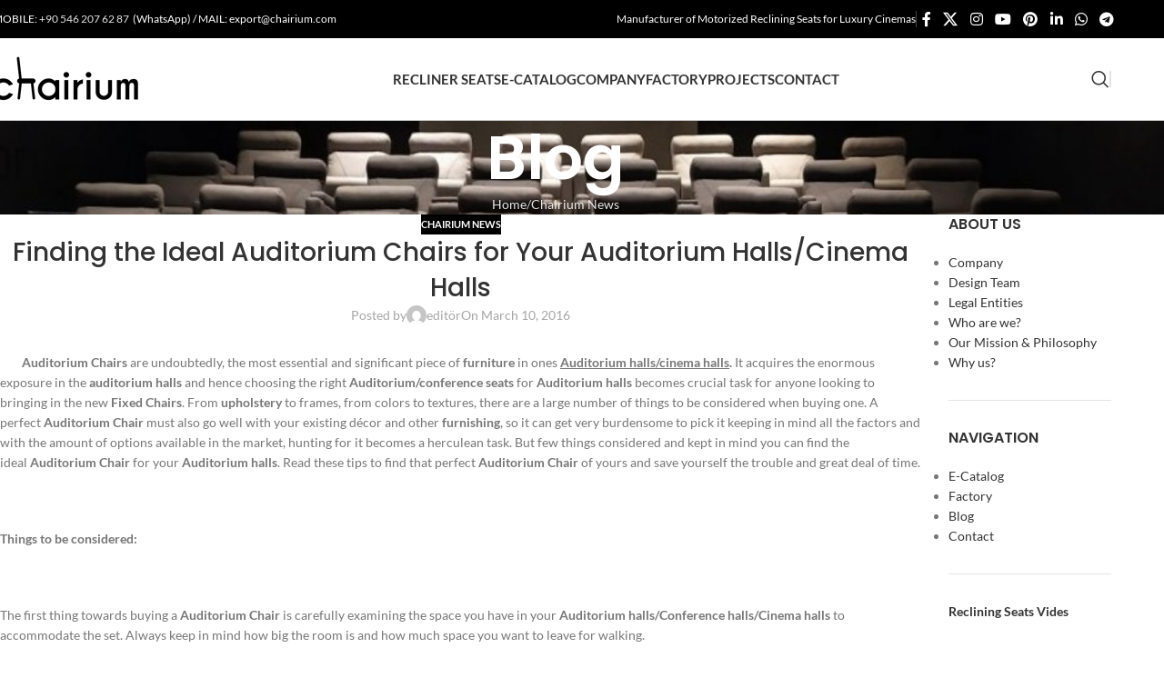

--- FILE ---
content_type: text/html; charset=UTF-8
request_url: https://www.chairium.com/blog/chairium-auditorium-chairs-cinema-chairs-blogs/finding-the-ideal-auditorium-chairs-for-your-auditorium-halls-cinema-halls.html
body_size: 22864
content:
<!DOCTYPE html>
<html lang="en-US" prefix="og: https://ogp.me/ns#">
<head>
	<meta charset="UTF-8">
	<link rel="profile" href="https://gmpg.org/xfn/11">
	<link rel="pingback" href="https://www.chairium.com/xmlrpc.php">

		<style>img:is([sizes="auto" i], [sizes^="auto," i]) { contain-intrinsic-size: 3000px 1500px }</style>
	
<!-- Search Engine Optimization by Rank Math PRO - https://rankmath.com/ -->
<title>Finding the Ideal Auditorium Chairs for Your Auditorium Halls/Cinema Halls | VIP Auditorium Chairs &amp; Cinema Chairs Manufacturer - Chairium™</title>
<meta name="description" content="Chairium is a Turkish Auditorium Chairs &amp; Cinema Chairs manufacturer supplying seating solutions to furniture dealers, re-sellers and other furniture specifiers across the globe."/>
<meta name="robots" content="follow, index, max-snippet:-1, max-video-preview:-1, max-image-preview:large"/>
<link rel="canonical" href="https://www.chairium.com/blog/chairium-auditorium-chairs-cinema-chairs-blogs/finding-the-ideal-auditorium-chairs-for-your-auditorium-halls-cinema-halls.html" />
<meta property="og:locale" content="en_US" />
<meta property="og:type" content="article" />
<meta property="og:title" content="Finding the Ideal Auditorium Chairs for Your Auditorium Halls/Cinema Halls | VIP Auditorium Chairs &amp; Cinema Chairs Manufacturer - Chairium™" />
<meta property="og:description" content="Chairium is a Turkish Auditorium Chairs &amp; Cinema Chairs manufacturer supplying seating solutions to furniture dealers, re-sellers and other furniture specifiers across the globe." />
<meta property="og:url" content="https://www.chairium.com/blog/chairium-auditorium-chairs-cinema-chairs-blogs/finding-the-ideal-auditorium-chairs-for-your-auditorium-halls-cinema-halls.html" />
<meta property="og:site_name" content="VIP Auditorium Chairs &amp; Cinema Chairs Manufacturer - Chairium™" />
<meta property="article:publisher" content="https://www.facebook.com/chairium" />
<meta property="article:tag" content="amphitheater chairs" />
<meta property="article:tag" content="amphitheater furniture" />
<meta property="article:tag" content="amphitheater seating" />
<meta property="article:tag" content="amphitheater seats" />
<meta property="article:tag" content="auditorium chairs" />
<meta property="article:tag" content="auditorium furniture" />
<meta property="article:tag" content="auditorium seating" />
<meta property="article:tag" content="auditorium seats" />
<meta property="article:tag" content="cinema chairs" />
<meta property="article:tag" content="cinema furniture" />
<meta property="article:tag" content="cinema seating" />
<meta property="article:tag" content="cinema seats" />
<meta property="article:tag" content="classroom chairs" />
<meta property="article:tag" content="classroom furniture" />
<meta property="article:tag" content="classroom seating" />
<meta property="article:tag" content="classroom seats" />
<meta property="article:tag" content="conference chairs" />
<meta property="article:tag" content="conference furniture" />
<meta property="article:tag" content="conference seating" />
<meta property="article:tag" content="conference seats" />
<meta property="article:tag" content="congress hall chairs" />
<meta property="article:tag" content="congress hall furniture" />
<meta property="article:tag" content="congress hall seating" />
<meta property="article:tag" content="congress hall seats" />
<meta property="article:tag" content="convention room seats" />
<meta property="article:tag" content="educational chairs" />
<meta property="article:tag" content="educational furniture" />
<meta property="article:tag" content="educational seating" />
<meta property="article:tag" content="educational seats" />
<meta property="article:tag" content="lecture hall chairs" />
<meta property="article:tag" content="lecture hall furniture" />
<meta property="article:tag" content="lecture hall seating" />
<meta property="article:tag" content="lecture hall seats" />
<meta property="article:tag" content="lecture theatre chairs" />
<meta property="article:tag" content="lecture theatre furniture" />
<meta property="article:tag" content="lecture theatre seating" />
<meta property="article:tag" content="lecture theatre seats" />
<meta property="article:tag" content="library chairs" />
<meta property="article:tag" content="library furniture." />
<meta property="article:tag" content="library seating" />
<meta property="article:tag" content="library seats" />
<meta property="article:tag" content="movable chairs" />
<meta property="article:tag" content="movable furniture" />
<meta property="article:tag" content="movable seating" />
<meta property="article:tag" content="movable seats" />
<meta property="article:tag" content="movie theatre chairs" />
<meta property="article:tag" content="movie theatre furniture" />
<meta property="article:tag" content="movie theatre seating" />
<meta property="article:tag" content="movie theatre seats" />
<meta property="article:tag" content="multi purpose chairs" />
<meta property="article:tag" content="multi purpose furniture" />
<meta property="article:tag" content="multi purpose seating" />
<meta property="article:tag" content="multi purpose seats" />
<meta property="article:tag" content="removable chairs" />
<meta property="article:tag" content="removable furniture" />
<meta property="article:tag" content="removable seating" />
<meta property="article:tag" content="removable seats" />
<meta property="article:tag" content="retractable chairs" />
<meta property="article:tag" content="retractable furniture" />
<meta property="article:tag" content="retractable seating" />
<meta property="article:tag" content="retractable seats" />
<meta property="article:tag" content="sport hall chairs" />
<meta property="article:tag" content="sport hall furniture" />
<meta property="article:tag" content="sport hall seating" />
<meta property="article:tag" content="sport hall seats" />
<meta property="article:tag" content="stadium chairs" />
<meta property="article:tag" content="stadium furniture" />
<meta property="article:tag" content="stadium seating" />
<meta property="article:tag" content="stadium seats" />
<meta property="article:tag" content="student chairs" />
<meta property="article:tag" content="student furniture" />
<meta property="article:tag" content="student seating" />
<meta property="article:tag" content="student seats" />
<meta property="article:tag" content="theatre chairs" />
<meta property="article:tag" content="theatre furniture" />
<meta property="article:tag" content="theatre seating" />
<meta property="article:tag" content="theatre seats" />
<meta property="article:tag" content="university chairs" />
<meta property="article:tag" content="university furniture" />
<meta property="article:tag" content="university seating" />
<meta property="article:tag" content="university seats" />
<meta property="article:section" content="Chairium News" />
<meta property="og:updated_time" content="2023-04-26T08:59:39+00:00" />
<meta property="article:published_time" content="2016-03-10T08:53:45+00:00" />
<meta property="article:modified_time" content="2023-04-26T08:59:39+00:00" />
<meta name="twitter:card" content="summary_large_image" />
<meta name="twitter:title" content="Finding the Ideal Auditorium Chairs for Your Auditorium Halls/Cinema Halls | VIP Auditorium Chairs &amp; Cinema Chairs Manufacturer - Chairium™" />
<meta name="twitter:description" content="Chairium is a Turkish Auditorium Chairs &amp; Cinema Chairs manufacturer supplying seating solutions to furniture dealers, re-sellers and other furniture specifiers across the globe." />
<meta name="twitter:site" content="@_Chairium_" />
<meta name="twitter:creator" content="@_Chairium_" />
<meta name="twitter:label1" content="Written by" />
<meta name="twitter:data1" content="editör" />
<meta name="twitter:label2" content="Time to read" />
<meta name="twitter:data2" content="1 minute" />
<script type="application/ld+json" class="rank-math-schema-pro">{"@context":"https://schema.org","@graph":[{"@type":"Organization","@id":"https://www.chairium.com/#organization","name":"VIP Auditorium Chairs &amp; Cinema Chairs Manufacturer - Chairium\u2122","sameAs":["https://www.facebook.com/chairium","https://twitter.com/_Chairium_","https://instagram.com/chairium","https://www.linkedin.com/company/chairium","https://www.pinterest.com/chairium","https://www.youtube.com/channel/UCNdmgWz8566nN8iFpsThccw"]},{"@type":"WebSite","@id":"https://www.chairium.com/#website","url":"https://www.chairium.com","name":"VIP Auditorium Chairs &amp; Cinema Chairs Manufacturer - Chairium\u2122","publisher":{"@id":"https://www.chairium.com/#organization"},"inLanguage":"en-US"},{"@type":"WebPage","@id":"https://www.chairium.com/blog/chairium-auditorium-chairs-cinema-chairs-blogs/finding-the-ideal-auditorium-chairs-for-your-auditorium-halls-cinema-halls.html#webpage","url":"https://www.chairium.com/blog/chairium-auditorium-chairs-cinema-chairs-blogs/finding-the-ideal-auditorium-chairs-for-your-auditorium-halls-cinema-halls.html","name":"Finding the Ideal Auditorium Chairs for Your Auditorium Halls/Cinema Halls | VIP Auditorium Chairs &amp; Cinema Chairs Manufacturer - Chairium\u2122","datePublished":"2016-03-10T08:53:45+00:00","dateModified":"2023-04-26T08:59:39+00:00","isPartOf":{"@id":"https://www.chairium.com/#website"},"inLanguage":"en-US"},{"@type":"Person","@id":"https://www.chairium.com/author/editor","name":"edit\u00f6r","url":"https://www.chairium.com/author/editor","image":{"@type":"ImageObject","@id":"https://secure.gravatar.com/avatar/67d5f00447a7fcbb71d9b67df70600fdcd16f3dfaccd93d405b8f6bfa02003bf?s=96&amp;d=mm&amp;r=g","url":"https://secure.gravatar.com/avatar/67d5f00447a7fcbb71d9b67df70600fdcd16f3dfaccd93d405b8f6bfa02003bf?s=96&amp;d=mm&amp;r=g","caption":"edit\u00f6r","inLanguage":"en-US"},"worksFor":{"@id":"https://www.chairium.com/#organization"}},{"@type":"BlogPosting","headline":"Finding the Ideal Auditorium Chairs for Your Auditorium Halls/Cinema Halls | VIP Auditorium Chairs &amp;","keywords":"Auditorium halls Cinema Halls Blogs","datePublished":"2016-03-10T08:53:45+00:00","dateModified":"2023-04-26T08:59:39+00:00","author":{"@id":"https://www.chairium.com/author/editor","name":"edit\u00f6r"},"publisher":{"@id":"https://www.chairium.com/#organization"},"description":"Chairium is a Turkish Auditorium Chairs &amp; Cinema Chairs manufacturer supplying seating solutions to furniture dealers, re-sellers and other furniture specifiers across the globe.","name":"Finding the Ideal Auditorium Chairs for Your Auditorium Halls/Cinema Halls | VIP Auditorium Chairs &amp;","@id":"https://www.chairium.com/blog/chairium-auditorium-chairs-cinema-chairs-blogs/finding-the-ideal-auditorium-chairs-for-your-auditorium-halls-cinema-halls.html#richSnippet","isPartOf":{"@id":"https://www.chairium.com/blog/chairium-auditorium-chairs-cinema-chairs-blogs/finding-the-ideal-auditorium-chairs-for-your-auditorium-halls-cinema-halls.html#webpage"},"inLanguage":"en-US","mainEntityOfPage":{"@id":"https://www.chairium.com/blog/chairium-auditorium-chairs-cinema-chairs-blogs/finding-the-ideal-auditorium-chairs-for-your-auditorium-halls-cinema-halls.html#webpage"}}]}</script>
<!-- /Rank Math WordPress SEO plugin -->

<link rel='dns-prefetch' href='//fonts.googleapis.com' />
<link rel="alternate" type="application/rss+xml" title="VIP Auditorium Chairs &amp; Cinema Chairs Manufacturer - Chairium™ &raquo; Feed" href="https://www.chairium.com/feed" />
<link rel="alternate" type="application/rss+xml" title="VIP Auditorium Chairs &amp; Cinema Chairs Manufacturer - Chairium™ &raquo; Comments Feed" href="https://www.chairium.com/comments/feed" />
<style id='safe-svg-svg-icon-style-inline-css' type='text/css'>
.safe-svg-cover{text-align:center}.safe-svg-cover .safe-svg-inside{display:inline-block;max-width:100%}.safe-svg-cover svg{fill:currentColor;height:100%;max-height:100%;max-width:100%;width:100%}

</style>
<link rel='stylesheet' id='nta-css-popup-css' href='https://www.chairium.com/wp-content/plugins/whatsapp-for-wordpress/assets/dist/css/style.css?ver=6.8.3' type='text/css' media='all' />
<style id='woocommerce-inline-inline-css' type='text/css'>
.woocommerce form .form-row .required { visibility: visible; }
</style>
<link rel='stylesheet' id='js_composer_front-css' href='https://www.chairium.com/wp-content/plugins/js_composer/assets/css/js_composer.min.css?ver=8.5' type='text/css' media='all' />
<link rel='stylesheet' id='wd-style-base-css' href='https://www.chairium.com/wp-content/themes/woodmart/css/parts/base.min.css?ver=8.2.2' type='text/css' media='all' />
<link rel='stylesheet' id='wd-helpers-wpb-elem-css' href='https://www.chairium.com/wp-content/themes/woodmart/css/parts/helpers-wpb-elem.min.css?ver=8.2.2' type='text/css' media='all' />
<link rel='stylesheet' id='wd-lazy-loading-css' href='https://www.chairium.com/wp-content/themes/woodmart/css/parts/opt-lazy-load.min.css?ver=8.2.2' type='text/css' media='all' />
<link rel='stylesheet' id='wd-revolution-slider-css' href='https://www.chairium.com/wp-content/themes/woodmart/css/parts/int-rev-slider.min.css?ver=8.2.2' type='text/css' media='all' />
<link rel='stylesheet' id='wd-wpbakery-base-css' href='https://www.chairium.com/wp-content/themes/woodmart/css/parts/int-wpb-base.min.css?ver=8.2.2' type='text/css' media='all' />
<link rel='stylesheet' id='wd-wpbakery-base-deprecated-css' href='https://www.chairium.com/wp-content/themes/woodmart/css/parts/int-wpb-base-deprecated.min.css?ver=8.2.2' type='text/css' media='all' />
<link rel='stylesheet' id='wd-int-wordfence-css' href='https://www.chairium.com/wp-content/themes/woodmart/css/parts/int-wordfence.min.css?ver=8.2.2' type='text/css' media='all' />
<link rel='stylesheet' id='wd-woocommerce-base-css' href='https://www.chairium.com/wp-content/themes/woodmart/css/parts/woocommerce-base.min.css?ver=8.2.2' type='text/css' media='all' />
<link rel='stylesheet' id='wd-mod-star-rating-css' href='https://www.chairium.com/wp-content/themes/woodmart/css/parts/mod-star-rating.min.css?ver=8.2.2' type='text/css' media='all' />
<link rel='stylesheet' id='wd-woocommerce-block-notices-css' href='https://www.chairium.com/wp-content/themes/woodmart/css/parts/woo-mod-block-notices.min.css?ver=8.2.2' type='text/css' media='all' />
<link rel='stylesheet' id='child-style-css' href='https://www.chairium.com/wp-content/themes/woodmart-child/style.css?ver=1.0.0' type='text/css' media='all' />
<link rel='stylesheet' id='wd-header-base-css' href='https://www.chairium.com/wp-content/themes/woodmart/css/parts/header-base.min.css?ver=8.2.2' type='text/css' media='all' />
<link rel='stylesheet' id='wd-mod-tools-css' href='https://www.chairium.com/wp-content/themes/woodmart/css/parts/mod-tools.min.css?ver=8.2.2' type='text/css' media='all' />
<link rel='stylesheet' id='wd-header-elements-base-css' href='https://www.chairium.com/wp-content/themes/woodmart/css/parts/header-el-base.min.css?ver=8.2.2' type='text/css' media='all' />
<link rel='stylesheet' id='wd-header-mobile-nav-dropdown-css' href='https://www.chairium.com/wp-content/themes/woodmart/css/parts/header-el-mobile-nav-dropdown.min.css?ver=8.2.2' type='text/css' media='all' />
<link rel='stylesheet' id='wd-header-search-css' href='https://www.chairium.com/wp-content/themes/woodmart/css/parts/header-el-search.min.css?ver=8.2.2' type='text/css' media='all' />
<link rel='stylesheet' id='wd-page-title-css' href='https://www.chairium.com/wp-content/themes/woodmart/css/parts/page-title.min.css?ver=8.2.2' type='text/css' media='all' />
<link rel='stylesheet' id='wd-post-types-mod-predefined-css' href='https://www.chairium.com/wp-content/themes/woodmart/css/parts/post-types-mod-predefined.min.css?ver=8.2.2' type='text/css' media='all' />
<link rel='stylesheet' id='wd-post-types-mod-categories-style-bg-css' href='https://www.chairium.com/wp-content/themes/woodmart/css/parts/post-types-mod-categories-style-bg.min.css?ver=8.2.2' type='text/css' media='all' />
<link rel='stylesheet' id='wd-blog-single-predefined-css' href='https://www.chairium.com/wp-content/themes/woodmart/css/parts/blog-single-predefined.min.css?ver=8.2.2' type='text/css' media='all' />
<link rel='stylesheet' id='wd-blog-mod-author-css' href='https://www.chairium.com/wp-content/themes/woodmart/css/parts/blog-mod-author.min.css?ver=8.2.2' type='text/css' media='all' />
<link rel='stylesheet' id='wd-blog-mod-comments-button-css' href='https://www.chairium.com/wp-content/themes/woodmart/css/parts/blog-mod-comments-button.min.css?ver=8.2.2' type='text/css' media='all' />
<link rel='stylesheet' id='wd-single-post-el-tags-css' href='https://www.chairium.com/wp-content/themes/woodmart/css/parts/single-post-el-tags.min.css?ver=8.2.2' type='text/css' media='all' />
<link rel='stylesheet' id='wd-social-icons-css' href='https://www.chairium.com/wp-content/themes/woodmart/css/parts/el-social-icons.min.css?ver=8.2.2' type='text/css' media='all' />
<link rel='stylesheet' id='wd-social-icons-styles-css' href='https://www.chairium.com/wp-content/themes/woodmart/css/parts/el-social-styles.min.css?ver=8.2.2' type='text/css' media='all' />
<link rel='stylesheet' id='wd-post-types-el-page-navigation-css' href='https://www.chairium.com/wp-content/themes/woodmart/css/parts/post-types-el-page-navigation.min.css?ver=8.2.2' type='text/css' media='all' />
<link rel='stylesheet' id='wd-blog-loop-base-css' href='https://www.chairium.com/wp-content/themes/woodmart/css/parts/blog-loop-base.min.css?ver=8.2.2' type='text/css' media='all' />
<link rel='stylesheet' id='wd-blog-loop-design-masonry-css' href='https://www.chairium.com/wp-content/themes/woodmart/css/parts/blog-loop-design-masonry.min.css?ver=8.2.2' type='text/css' media='all' />
<link rel='stylesheet' id='wd-swiper-css' href='https://www.chairium.com/wp-content/themes/woodmart/css/parts/lib-swiper.min.css?ver=8.2.2' type='text/css' media='all' />
<link rel='stylesheet' id='wd-post-types-mod-date-style-bg-css' href='https://www.chairium.com/wp-content/themes/woodmart/css/parts/post-types-mod-date-style-bg.min.css?ver=8.2.2' type='text/css' media='all' />
<link rel='stylesheet' id='wd-swiper-arrows-css' href='https://www.chairium.com/wp-content/themes/woodmart/css/parts/lib-swiper-arrows.min.css?ver=8.2.2' type='text/css' media='all' />
<link rel='stylesheet' id='wd-swiper-pagin-css' href='https://www.chairium.com/wp-content/themes/woodmart/css/parts/lib-swiper-pagin.min.css?ver=8.2.2' type='text/css' media='all' />
<link rel='stylesheet' id='wd-off-canvas-sidebar-css' href='https://www.chairium.com/wp-content/themes/woodmart/css/parts/opt-off-canvas-sidebar.min.css?ver=8.2.2' type='text/css' media='all' />
<link rel='stylesheet' id='wd-widget-nav-css' href='https://www.chairium.com/wp-content/themes/woodmart/css/parts/widget-nav.min.css?ver=8.2.2' type='text/css' media='all' />
<link rel='stylesheet' id='wd-widget-collapse-css' href='https://www.chairium.com/wp-content/themes/woodmart/css/parts/opt-widget-collapse.min.css?ver=8.2.2' type='text/css' media='all' />
<link rel='stylesheet' id='wd-footer-base-css' href='https://www.chairium.com/wp-content/themes/woodmart/css/parts/footer-base.min.css?ver=8.2.2' type='text/css' media='all' />
<link rel='stylesheet' id='wd-scroll-top-css' href='https://www.chairium.com/wp-content/themes/woodmart/css/parts/opt-scrolltotop.min.css?ver=8.2.2' type='text/css' media='all' />
<link rel='stylesheet' id='wd-wd-search-form-css' href='https://www.chairium.com/wp-content/themes/woodmart/css/parts/wd-search-form.min.css?ver=8.2.2' type='text/css' media='all' />
<link rel='stylesheet' id='wd-wd-search-results-css' href='https://www.chairium.com/wp-content/themes/woodmart/css/parts/wd-search-results.min.css?ver=8.2.2' type='text/css' media='all' />
<link rel='stylesheet' id='wd-wd-search-dropdown-css' href='https://www.chairium.com/wp-content/themes/woodmart/css/parts/wd-search-dropdown.min.css?ver=8.2.2' type='text/css' media='all' />
<link rel='stylesheet' id='wd-mod-sticky-sidebar-opener-css' href='https://www.chairium.com/wp-content/themes/woodmart/css/parts/mod-sticky-sidebar-opener.min.css?ver=8.2.2' type='text/css' media='all' />
<link rel='stylesheet' id='wd-cookies-popup-css' href='https://www.chairium.com/wp-content/themes/woodmart/css/parts/opt-cookies.min.css?ver=8.2.2' type='text/css' media='all' />
<link rel='stylesheet' id='wd-bottom-toolbar-css' href='https://www.chairium.com/wp-content/themes/woodmart/css/parts/opt-bottom-toolbar.min.css?ver=8.2.2' type='text/css' media='all' />
<link rel='stylesheet' id='xts-style-header_423234-css' href='https://www.chairium.com/wp-content/uploads/2025/07/xts-header_423234-1752480950.css?ver=8.2.2' type='text/css' media='all' />
<link rel='stylesheet' id='xts-style-theme_settings_default-css' href='https://www.chairium.com/wp-content/uploads/xts-theme_settings_default-1756299745.css?ver=8.2.2' type='text/css' media='all' />
<style type="text/css">@font-face {font-family:Lato;font-style:normal;font-weight:400;src:url(/cf-fonts/s/lato/5.0.18/latin-ext/400/normal.woff2);unicode-range:U+0100-02AF,U+0304,U+0308,U+0329,U+1E00-1E9F,U+1EF2-1EFF,U+2020,U+20A0-20AB,U+20AD-20CF,U+2113,U+2C60-2C7F,U+A720-A7FF;font-display:swap;}@font-face {font-family:Lato;font-style:normal;font-weight:400;src:url(/cf-fonts/s/lato/5.0.18/latin/400/normal.woff2);unicode-range:U+0000-00FF,U+0131,U+0152-0153,U+02BB-02BC,U+02C6,U+02DA,U+02DC,U+0304,U+0308,U+0329,U+2000-206F,U+2074,U+20AC,U+2122,U+2191,U+2193,U+2212,U+2215,U+FEFF,U+FFFD;font-display:swap;}@font-face {font-family:Lato;font-style:normal;font-weight:700;src:url(/cf-fonts/s/lato/5.0.18/latin/700/normal.woff2);unicode-range:U+0000-00FF,U+0131,U+0152-0153,U+02BB-02BC,U+02C6,U+02DA,U+02DC,U+0304,U+0308,U+0329,U+2000-206F,U+2074,U+20AC,U+2122,U+2191,U+2193,U+2212,U+2215,U+FEFF,U+FFFD;font-display:swap;}@font-face {font-family:Lato;font-style:normal;font-weight:700;src:url(/cf-fonts/s/lato/5.0.18/latin-ext/700/normal.woff2);unicode-range:U+0100-02AF,U+0304,U+0308,U+0329,U+1E00-1E9F,U+1EF2-1EFF,U+2020,U+20A0-20AB,U+20AD-20CF,U+2113,U+2C60-2C7F,U+A720-A7FF;font-display:swap;}@font-face {font-family:Poppins;font-style:normal;font-weight:400;src:url(/cf-fonts/s/poppins/5.0.11/latin-ext/400/normal.woff2);unicode-range:U+0100-02AF,U+0304,U+0308,U+0329,U+1E00-1E9F,U+1EF2-1EFF,U+2020,U+20A0-20AB,U+20AD-20CF,U+2113,U+2C60-2C7F,U+A720-A7FF;font-display:swap;}@font-face {font-family:Poppins;font-style:normal;font-weight:400;src:url(/cf-fonts/s/poppins/5.0.11/latin/400/normal.woff2);unicode-range:U+0000-00FF,U+0131,U+0152-0153,U+02BB-02BC,U+02C6,U+02DA,U+02DC,U+0304,U+0308,U+0329,U+2000-206F,U+2074,U+20AC,U+2122,U+2191,U+2193,U+2212,U+2215,U+FEFF,U+FFFD;font-display:swap;}@font-face {font-family:Poppins;font-style:normal;font-weight:400;src:url(/cf-fonts/s/poppins/5.0.11/devanagari/400/normal.woff2);unicode-range:U+0900-097F,U+1CD0-1CF9,U+200C-200D,U+20A8,U+20B9,U+25CC,U+A830-A839,U+A8E0-A8FF;font-display:swap;}@font-face {font-family:Poppins;font-style:normal;font-weight:600;src:url(/cf-fonts/s/poppins/5.0.11/latin-ext/600/normal.woff2);unicode-range:U+0100-02AF,U+0304,U+0308,U+0329,U+1E00-1E9F,U+1EF2-1EFF,U+2020,U+20A0-20AB,U+20AD-20CF,U+2113,U+2C60-2C7F,U+A720-A7FF;font-display:swap;}@font-face {font-family:Poppins;font-style:normal;font-weight:600;src:url(/cf-fonts/s/poppins/5.0.11/devanagari/600/normal.woff2);unicode-range:U+0900-097F,U+1CD0-1CF9,U+200C-200D,U+20A8,U+20B9,U+25CC,U+A830-A839,U+A8E0-A8FF;font-display:swap;}@font-face {font-family:Poppins;font-style:normal;font-weight:600;src:url(/cf-fonts/s/poppins/5.0.11/latin/600/normal.woff2);unicode-range:U+0000-00FF,U+0131,U+0152-0153,U+02BB-02BC,U+02C6,U+02DA,U+02DC,U+0304,U+0308,U+0329,U+2000-206F,U+2074,U+20AC,U+2122,U+2191,U+2193,U+2212,U+2215,U+FEFF,U+FFFD;font-display:swap;}@font-face {font-family:Poppins;font-style:normal;font-weight:500;src:url(/cf-fonts/s/poppins/5.0.11/devanagari/500/normal.woff2);unicode-range:U+0900-097F,U+1CD0-1CF9,U+200C-200D,U+20A8,U+20B9,U+25CC,U+A830-A839,U+A8E0-A8FF;font-display:swap;}@font-face {font-family:Poppins;font-style:normal;font-weight:500;src:url(/cf-fonts/s/poppins/5.0.11/latin/500/normal.woff2);unicode-range:U+0000-00FF,U+0131,U+0152-0153,U+02BB-02BC,U+02C6,U+02DA,U+02DC,U+0304,U+0308,U+0329,U+2000-206F,U+2074,U+20AC,U+2122,U+2191,U+2193,U+2212,U+2215,U+FEFF,U+FFFD;font-display:swap;}@font-face {font-family:Poppins;font-style:normal;font-weight:500;src:url(/cf-fonts/s/poppins/5.0.11/latin-ext/500/normal.woff2);unicode-range:U+0100-02AF,U+0304,U+0308,U+0329,U+1E00-1E9F,U+1EF2-1EFF,U+2020,U+20A0-20AB,U+20AD-20CF,U+2113,U+2C60-2C7F,U+A720-A7FF;font-display:swap;}</style>
<script type="1577e772ef8034ee55f836d4-text/javascript" src="https://www.chairium.com/wp-includes/js/jquery/jquery.min.js?ver=3.7.1" id="jquery-core-js"></script>
<script type="1577e772ef8034ee55f836d4-text/javascript" src="https://www.chairium.com/wp-content/plugins/woocommerce/assets/js/jquery-blockui/jquery.blockUI.min.js?ver=2.7.0-wc.10.4.3" id="wc-jquery-blockui-js" data-wp-strategy="defer"></script>
<script type="1577e772ef8034ee55f836d4-text/javascript" id="wc-add-to-cart-js-extra">
/* <![CDATA[ */
var wc_add_to_cart_params = {"ajax_url":"\/wp-admin\/admin-ajax.php","wc_ajax_url":"\/?wc-ajax=%%endpoint%%","i18n_view_cart":"View cart","cart_url":"https:\/\/www.chairium.com","is_cart":"","cart_redirect_after_add":"no"};
/* ]]> */
</script>
<script type="1577e772ef8034ee55f836d4-text/javascript" src="https://www.chairium.com/wp-content/plugins/woocommerce/assets/js/frontend/add-to-cart.min.js?ver=10.4.3" id="wc-add-to-cart-js" data-wp-strategy="defer"></script>
<script type="1577e772ef8034ee55f836d4-text/javascript" src="https://www.chairium.com/wp-content/plugins/woocommerce/assets/js/js-cookie/js.cookie.min.js?ver=2.1.4-wc.10.4.3" id="wc-js-cookie-js" defer="defer" data-wp-strategy="defer"></script>
<script type="1577e772ef8034ee55f836d4-text/javascript" id="woocommerce-js-extra">
/* <![CDATA[ */
var woocommerce_params = {"ajax_url":"\/wp-admin\/admin-ajax.php","wc_ajax_url":"\/?wc-ajax=%%endpoint%%","i18n_password_show":"Show password","i18n_password_hide":"Hide password"};
/* ]]> */
</script>
<script type="1577e772ef8034ee55f836d4-text/javascript" src="https://www.chairium.com/wp-content/plugins/woocommerce/assets/js/frontend/woocommerce.min.js?ver=10.4.3" id="woocommerce-js" defer="defer" data-wp-strategy="defer"></script>
<script type="1577e772ef8034ee55f836d4-text/javascript" src="https://www.chairium.com/wp-content/plugins/js_composer/assets/js/vendors/woocommerce-add-to-cart.js?ver=8.5" id="vc_woocommerce-add-to-cart-js-js"></script>
<script type="1577e772ef8034ee55f836d4-text/javascript" src="https://www.chairium.com/wp-content/themes/woodmart/js/libs/device.min.js?ver=8.2.2" id="wd-device-library-js"></script>
<script type="1577e772ef8034ee55f836d4-text/javascript" src="https://www.chairium.com/wp-content/themes/woodmart/js/scripts/global/scrollBar.min.js?ver=8.2.2" id="wd-scrollbar-js"></script>
<script type="1577e772ef8034ee55f836d4-text/javascript"></script><link rel="https://api.w.org/" href="https://www.chairium.com/wp-json/" /><link rel="alternate" title="JSON" type="application/json" href="https://www.chairium.com/wp-json/wp/v2/posts/22953" /><link rel="EditURI" type="application/rsd+xml" title="RSD" href="https://www.chairium.com/xmlrpc.php?rsd" />
<link rel='shortlink' href='https://www.chairium.com/?p=22953' />
<link rel="alternate" title="oEmbed (JSON)" type="application/json+oembed" href="https://www.chairium.com/wp-json/oembed/1.0/embed?url=https%3A%2F%2Fwww.chairium.com%2Fblog%2Fchairium-auditorium-chairs-cinema-chairs-blogs%2Ffinding-the-ideal-auditorium-chairs-for-your-auditorium-halls-cinema-halls.html" />
<link rel="alternate" title="oEmbed (XML)" type="text/xml+oembed" href="https://www.chairium.com/wp-json/oembed/1.0/embed?url=https%3A%2F%2Fwww.chairium.com%2Fblog%2Fchairium-auditorium-chairs-cinema-chairs-blogs%2Ffinding-the-ideal-auditorium-chairs-for-your-auditorium-halls-cinema-halls.html&#038;format=xml" />
    <!-- Global site tag (gtag.js) - Google Analytics -->
    <script async src="https://www.googletagmanager.com/gtag/js?id=G-GESV2QVH07" type="1577e772ef8034ee55f836d4-text/javascript"></script>
    <script type="1577e772ef8034ee55f836d4-text/javascript">
      window.dataLayer = window.dataLayer || [];
      function gtag(){dataLayer.push(arguments);}
      gtag('js', new Date());

      gtag('config', 'G-GESV2QVH07');
    </script>
        <script type="1577e772ef8034ee55f836d4-text/javascript">
        (function(c,l,a,r,i,t,y){
            c[a]=c[a]||function(){(c[a].q=c[a].q||[]).push(arguments)};
            t=l.createElement(r);t.async=1;t.src="https://www.clarity.ms/tag/"+i;
            y=l.getElementsByTagName(r)[0];y.parentNode.insertBefore(t,y);
        })(window, document, "clarity", "script", "o1y7iqsqud");
    </script>
    					<meta name="viewport" content="width=device-width, initial-scale=1.0, maximum-scale=1.0, user-scalable=no">
										<noscript><style>.woocommerce-product-gallery{ opacity: 1 !important; }</style></noscript>
	<meta name="generator" content="Powered by WPBakery Page Builder - drag and drop page builder for WordPress."/>
<meta name="generator" content="Powered by Slider Revolution 6.7.34 - responsive, Mobile-Friendly Slider Plugin for WordPress with comfortable drag and drop interface." />
<link rel="icon" href="https://www.chairium.com/wp-content/uploads/2022/02/logochair_transparent.png" sizes="32x32" />
<link rel="icon" href="https://www.chairium.com/wp-content/uploads/2022/02/logochair_transparent.png" sizes="192x192" />
<link rel="apple-touch-icon" href="https://www.chairium.com/wp-content/uploads/2022/02/logochair_transparent.png" />
<meta name="msapplication-TileImage" content="https://www.chairium.com/wp-content/uploads/2022/02/logochair_transparent.png" />
<script type="1577e772ef8034ee55f836d4-text/javascript">function setREVStartSize(e){
			//window.requestAnimationFrame(function() {
				window.RSIW = window.RSIW===undefined ? window.innerWidth : window.RSIW;
				window.RSIH = window.RSIH===undefined ? window.innerHeight : window.RSIH;
				try {
					var pw = document.getElementById(e.c).parentNode.offsetWidth,
						newh;
					pw = pw===0 || isNaN(pw) || (e.l=="fullwidth" || e.layout=="fullwidth") ? window.RSIW : pw;
					e.tabw = e.tabw===undefined ? 0 : parseInt(e.tabw);
					e.thumbw = e.thumbw===undefined ? 0 : parseInt(e.thumbw);
					e.tabh = e.tabh===undefined ? 0 : parseInt(e.tabh);
					e.thumbh = e.thumbh===undefined ? 0 : parseInt(e.thumbh);
					e.tabhide = e.tabhide===undefined ? 0 : parseInt(e.tabhide);
					e.thumbhide = e.thumbhide===undefined ? 0 : parseInt(e.thumbhide);
					e.mh = e.mh===undefined || e.mh=="" || e.mh==="auto" ? 0 : parseInt(e.mh,0);
					if(e.layout==="fullscreen" || e.l==="fullscreen")
						newh = Math.max(e.mh,window.RSIH);
					else{
						e.gw = Array.isArray(e.gw) ? e.gw : [e.gw];
						for (var i in e.rl) if (e.gw[i]===undefined || e.gw[i]===0) e.gw[i] = e.gw[i-1];
						e.gh = e.el===undefined || e.el==="" || (Array.isArray(e.el) && e.el.length==0)? e.gh : e.el;
						e.gh = Array.isArray(e.gh) ? e.gh : [e.gh];
						for (var i in e.rl) if (e.gh[i]===undefined || e.gh[i]===0) e.gh[i] = e.gh[i-1];
											
						var nl = new Array(e.rl.length),
							ix = 0,
							sl;
						e.tabw = e.tabhide>=pw ? 0 : e.tabw;
						e.thumbw = e.thumbhide>=pw ? 0 : e.thumbw;
						e.tabh = e.tabhide>=pw ? 0 : e.tabh;
						e.thumbh = e.thumbhide>=pw ? 0 : e.thumbh;
						for (var i in e.rl) nl[i] = e.rl[i]<window.RSIW ? 0 : e.rl[i];
						sl = nl[0];
						for (var i in nl) if (sl>nl[i] && nl[i]>0) { sl = nl[i]; ix=i;}
						var m = pw>(e.gw[ix]+e.tabw+e.thumbw) ? 1 : (pw-(e.tabw+e.thumbw)) / (e.gw[ix]);
						newh =  (e.gh[ix] * m) + (e.tabh + e.thumbh);
					}
					var el = document.getElementById(e.c);
					if (el!==null && el) el.style.height = newh+"px";
					el = document.getElementById(e.c+"_wrapper");
					if (el!==null && el) {
						el.style.height = newh+"px";
						el.style.display = "block";
					}
				} catch(e){
					console.log("Failure at Presize of Slider:" + e)
				}
			//});
		  };</script>
<style>
		
		</style><noscript><style> .wpb_animate_when_almost_visible { opacity: 1; }</style></noscript></head>

<body class="wp-singular post-template-default single single-post postid-22953 single-format-standard wp-theme-woodmart wp-child-theme-woodmart-child theme-woodmart woocommerce-no-js wrapper-full-width  catalog-mode-on categories-accordion-on woodmart-ajax-shop-on sticky-toolbar-on wpb-js-composer js-comp-ver-8.5 vc_responsive">
			<script type="1577e772ef8034ee55f836d4-text/javascript" id="wd-flicker-fix">// Flicker fix.</script>	
	
	<div class="wd-page-wrapper website-wrapper">
									<header class="whb-header whb-header_423234 whb-full-width whb-sticky-shadow whb-scroll-stick whb-sticky-real whb-hide-on-scroll">
					<div class="whb-main-header">
	
<div class="whb-row whb-top-bar whb-not-sticky-row whb-with-bg whb-without-border whb-color-light whb-flex-flex-middle">
	<div class="container">
		<div class="whb-flex-row whb-top-bar-inner">
			<div class="whb-column whb-col-left whb-column5 whb-visible-lg">
	
<div class="wd-header-text reset-last-child whb-y4ro7npestv02kyrww49"><div class="topbarTitle"><span style="color: #ffffff;"> MOBILE: <a href="https://api.whatsapp.com/send?phone=905462076287" target="_blank" rel="noopener">+90 546 207 62 87 </a> (WhatsApp) / MAIL: <a style="color: #ffffff;" href="mailto:export@chairium.com" target="_blank" rel="noopener">export@chairium.com</a></span></div></div>
</div>
<div class="whb-column whb-col-center whb-column6 whb-visible-lg whb-empty-column">
	</div>
<div class="whb-column whb-col-right whb-column7 whb-visible-lg">
	
<div class="wd-header-text reset-last-child whb-huaev0hrbduxqpw64f2m"><div class="topbarTitle">
<div class="topbarMessage ">
<div class="topbarText"><span style="color: #ffffff;">Manufacturer of Motorized Reclining Seats for Luxury Cinemas</span></div>
</div>
</div></div>
<div class="wd-header-divider wd-full-height whb-zqyg8x2prn6vgr9fyb27"></div>
			<div
						class=" wd-social-icons  wd-style-default social-follow wd-shape-circle  whb-43k0qayz7gg36f2jmmhk color-scheme-light text-center">
				
				
									<a rel="noopener noreferrer nofollow" href="https://www.facebook.com/chairium" target="_blank" class=" wd-social-icon social-facebook" aria-label="Facebook social link">
						<span class="wd-icon"></span>
											</a>
				
									<a rel="noopener noreferrer nofollow" href="https://x.com/chairium_seats" target="_blank" class=" wd-social-icon social-twitter" aria-label="X social link">
						<span class="wd-icon"></span>
											</a>
				
				
				
									<a rel="noopener noreferrer nofollow" href="https://www.instagram.com/chairium/" target="_blank" class=" wd-social-icon social-instagram" aria-label="Instagram social link">
						<span class="wd-icon"></span>
											</a>
				
				
									<a rel="noopener noreferrer nofollow" href="https://www.youtube.com/channel/UCNdmgWz8566nN8iFpsThccw" target="_blank" class=" wd-social-icon social-youtube" aria-label="YouTube social link">
						<span class="wd-icon"></span>
											</a>
				
									<a rel="noopener noreferrer nofollow" href="https://tr.pinterest.com/chairium/" target="_blank" class=" wd-social-icon social-pinterest" aria-label="Pinterest social link">
						<span class="wd-icon"></span>
											</a>
				
				
									<a rel="noopener noreferrer nofollow" href="https://tr.linkedin.com/company/chairium-seats" target="_blank" class=" wd-social-icon social-linkedin" aria-label="Linkedin social link">
						<span class="wd-icon"></span>
											</a>
				
				
				
				
				
				
				
				
				
									<a rel="noopener noreferrer nofollow" href="https://api.whatsapp.com/send?phone=905462076287" target="_blank" class="wd-hide-md  wd-social-icon social-whatsapp" aria-label="WhatsApp social link">
						<span class="wd-icon"></span>
											</a>

					<a rel="noopener noreferrer nofollow" href="https://api.whatsapp.com/send?phone=905462076287" target="_blank" class="wd-hide-lg  wd-social-icon social-whatsapp" aria-label="WhatsApp social link">
						<span class="wd-icon"></span>
											</a>
				
				
				
				
				
				
									<a rel="noopener noreferrer nofollow" href="https://t.me/chairium" target="_blank" class=" wd-social-icon social-tg" aria-label="Telegram social link">
						<span class="wd-icon"></span>
											</a>
				
				
			</div>

		</div>
<div class="whb-column whb-col-mobile whb-column_mobile1 whb-hidden-lg">
	
<div class="wd-header-text reset-last-child whb-gnukmxpbaclfqora6ix0"><p style="text-align: center;"><span style="color: #ffffff;">Manufacturer of Motorized Reclining Seats for Luxury Cinemas</span></p></div>
</div>
		</div>
	</div>
</div>

<div class="whb-row whb-general-header whb-sticky-row whb-without-bg whb-border-fullwidth whb-color-dark whb-flex-equal-sides">
	<div class="container">
		<div class="whb-flex-row whb-general-header-inner">
			<div class="whb-column whb-col-left whb-column8 whb-visible-lg">
	<div class="site-logo whb-gs8bcnxektjsro21n657">
	<a href="https://www.chairium.com/" class="wd-logo wd-main-logo" rel="home" aria-label="Site logo">
		<img width="164" height="55" src="https://www.chairium.com/wp-content/uploads/2021/06/cropped-Logo-Transparan.png" class="attachment-full size-full" alt="" style="max-width:220px;" decoding="async" srcset="https://www.chairium.com/wp-content/uploads/2021/06/cropped-Logo-Transparan.png 164w, https://www.chairium.com/wp-content/uploads/2021/06/cropped-Logo-Transparan-150x50.png 150w" sizes="(max-width: 164px) 100vw, 164px" />	</a>
	</div>
</div>
<div class="whb-column whb-col-center whb-column9 whb-visible-lg">
	<div class="wd-header-nav wd-header-main-nav text-left wd-design-1 whb-p2ohnqzt7vyqtiguoc50" role="navigation" aria-label="Main navigation">
	<ul id="menu-categories" class="menu wd-nav wd-nav-main wd-style-separated wd-gap-s"><li id="menu-item-25327" class="menu-item menu-item-type-taxonomy menu-item-object-product_cat menu-item-25327 item-level-0 menu-simple-dropdown wd-event-hover" ><a href="https://www.chairium.com/products/category/vip-cinema-chairs" class="woodmart-nav-link"><span class="nav-link-text">Recliner Seats</span></a></li>
<li id="menu-item-25407" class="menu-item menu-item-type-post_type menu-item-object-page menu-item-25407 item-level-0 menu-simple-dropdown wd-event-hover" ><a href="https://www.chairium.com/e-catalog" class="woodmart-nav-link"><span class="nav-link-text">E-Catalog</span></a></li>
<li id="menu-item-22765" class="menu-item menu-item-type-post_type menu-item-object-page menu-item-has-children menu-item-22765 item-level-0 menu-simple-dropdown wd-event-hover" ><a href="https://www.chairium.com/auditorium-chair-cinema-chair-manufacturer-company" class="woodmart-nav-link"><span class="nav-link-text">Company</span></a><div class="color-scheme-dark wd-design-default wd-dropdown-menu wd-dropdown"><div class="container wd-entry-content">
<ul class="wd-sub-menu color-scheme-dark">
	<li id="menu-item-22768" class="menu-item menu-item-type-post_type menu-item-object-page menu-item-22768 item-level-1 wd-event-hover" ><a href="https://www.chairium.com/auditorium-chair-cinema-chair-manufacturer-company/legal-entities" class="woodmart-nav-link">Legal Entities</a></li>
	<li id="menu-item-22770" class="menu-item menu-item-type-post_type menu-item-object-page menu-item-22770 item-level-1 wd-event-hover" ><a href="https://www.chairium.com/auditorium-chair-cinema-chair-manufacturer-company/our-mission-philosophy" class="woodmart-nav-link">Our Mission &#038; Philosophy</a></li>
	<li id="menu-item-22771" class="menu-item menu-item-type-post_type menu-item-object-page menu-item-22771 item-level-1 wd-event-hover" ><a href="https://www.chairium.com/auditorium-chair-cinema-chair-manufacturer-company/why-us" class="woodmart-nav-link">Why us?</a></li>
	<li id="menu-item-22772" class="menu-item menu-item-type-post_type menu-item-object-page menu-item-22772 item-level-1 wd-event-hover" ><a href="https://www.chairium.com/auditorium-chair-cinema-chair-manufacturer-company/who-are-we" class="woodmart-nav-link">Who are we?</a></li>
</ul>
</div>
</div>
</li>
<li id="menu-item-22764" class="menu-item menu-item-type-post_type menu-item-object-page menu-item-22764 item-level-0 menu-simple-dropdown wd-event-hover" ><a href="https://www.chairium.com/auditorium-chair-factory-in-turkey" class="woodmart-nav-link"><span class="nav-link-text">Factory</span></a></li>
<li id="menu-item-23232" class="menu-item menu-item-type-post_type menu-item-object-page menu-item-23232 item-level-0 menu-simple-dropdown wd-event-hover" ><a href="https://www.chairium.com/projects" class="woodmart-nav-link"><span class="nav-link-text">Projects</span></a></li>
<li id="menu-item-22766" class="menu-item menu-item-type-post_type menu-item-object-page menu-item-22766 item-level-0 menu-simple-dropdown wd-event-hover" ><a href="https://www.chairium.com/contact-chairium-auditorium-chairs-manufacturer" class="woodmart-nav-link"><span class="nav-link-text">Contact</span></a></li>
</ul></div>
</div>
<div class="whb-column whb-col-right whb-column10 whb-visible-lg">
	<div class="wd-header-search wd-tools-element wd-design-1 wd-style-icon wd-display-full-screen whb-9x1ytaxq7aphtb3npidp" title="Search">
	<a href="#" rel="nofollow" aria-label="Search">
		
			<span class="wd-tools-icon">
							</span>

			<span class="wd-tools-text">
				Search			</span>

			</a>

	</div>
<div class="wd-header-divider whb-divider-default whb-l9221p47wz69bacmrlri"></div>
<div class="wd-header-divider whb-divider-default whb-4uhkn6lo1otk0jnq8fhy"></div>
</div>
<div class="whb-column whb-mobile-left whb-column_mobile2 whb-hidden-lg">
	<div class="wd-tools-element wd-header-mobile-nav wd-style-text wd-design-1 whb-g1k0m1tib7raxrwkm1t3">
	<a href="#" rel="nofollow" aria-label="Open mobile menu">
		
		<span class="wd-tools-icon">
					</span>

		<span class="wd-tools-text">Menu</span>

			</a>
</div></div>
<div class="whb-column whb-mobile-center whb-column_mobile3 whb-hidden-lg">
	<div class="site-logo whb-lt7vdqgaccmapftzurvt">
	<a href="https://www.chairium.com/" class="wd-logo wd-main-logo" rel="home" aria-label="Site logo">
		<img width="164" height="55" src="https://www.chairium.com/wp-content/uploads/2021/06/cropped-Logo-Transparan.png" class="attachment-full size-full" alt="" style="max-width:157px;" decoding="async" srcset="https://www.chairium.com/wp-content/uploads/2021/06/cropped-Logo-Transparan.png 164w, https://www.chairium.com/wp-content/uploads/2021/06/cropped-Logo-Transparan-150x50.png 150w" sizes="(max-width: 164px) 100vw, 164px" />	</a>
	</div>
</div>
<div class="whb-column whb-mobile-right whb-column_mobile4 whb-hidden-lg">
	<div class="wd-header-search wd-tools-element wd-header-search-mobile wd-design-1 wd-style-icon wd-display-icon whb-qg7zcfeww2g7lkuydcun">
	<a href="#" rel="nofollow noopener" aria-label="Search">
		
			<span class="wd-tools-icon">
							</span>

			<span class="wd-tools-text">
				Search			</span>

			</a>

	</div>
</div>
		</div>
	</div>
</div>

<div class="whb-row whb-header-bottom whb-not-sticky-row whb-without-bg whb-border-fullwidth whb-color-dark whb-hidden-desktop whb-hidden-mobile whb-flex-equal-sides">
	<div class="container">
		<div class="whb-flex-row whb-header-bottom-inner">
			<div class="whb-column whb-col-left whb-column11 whb-visible-lg whb-empty-column">
	</div>
<div class="whb-column whb-col-center whb-column12 whb-visible-lg">
	<div class="wd-header-nav wd-header-main-nav text-center wd-design-1 whb-jl2vh27p21oxew4pkniu" role="navigation" aria-label="Main navigation">
	<ul id="menu-categories-1" class="menu wd-nav wd-nav-main wd-style-separated wd-gap-s"><li class="menu-item menu-item-type-taxonomy menu-item-object-product_cat menu-item-25327 item-level-0 menu-simple-dropdown wd-event-hover" ><a href="https://www.chairium.com/products/category/vip-cinema-chairs" class="woodmart-nav-link"><span class="nav-link-text">Recliner Seats</span></a></li>
<li class="menu-item menu-item-type-post_type menu-item-object-page menu-item-25407 item-level-0 menu-simple-dropdown wd-event-hover" ><a href="https://www.chairium.com/e-catalog" class="woodmart-nav-link"><span class="nav-link-text">E-Catalog</span></a></li>
<li class="menu-item menu-item-type-post_type menu-item-object-page menu-item-has-children menu-item-22765 item-level-0 menu-simple-dropdown wd-event-hover" ><a href="https://www.chairium.com/auditorium-chair-cinema-chair-manufacturer-company" class="woodmart-nav-link"><span class="nav-link-text">Company</span></a><div class="color-scheme-dark wd-design-default wd-dropdown-menu wd-dropdown"><div class="container wd-entry-content">
<ul class="wd-sub-menu color-scheme-dark">
	<li class="menu-item menu-item-type-post_type menu-item-object-page menu-item-22768 item-level-1 wd-event-hover" ><a href="https://www.chairium.com/auditorium-chair-cinema-chair-manufacturer-company/legal-entities" class="woodmart-nav-link">Legal Entities</a></li>
	<li class="menu-item menu-item-type-post_type menu-item-object-page menu-item-22770 item-level-1 wd-event-hover" ><a href="https://www.chairium.com/auditorium-chair-cinema-chair-manufacturer-company/our-mission-philosophy" class="woodmart-nav-link">Our Mission &#038; Philosophy</a></li>
	<li class="menu-item menu-item-type-post_type menu-item-object-page menu-item-22771 item-level-1 wd-event-hover" ><a href="https://www.chairium.com/auditorium-chair-cinema-chair-manufacturer-company/why-us" class="woodmart-nav-link">Why us?</a></li>
	<li class="menu-item menu-item-type-post_type menu-item-object-page menu-item-22772 item-level-1 wd-event-hover" ><a href="https://www.chairium.com/auditorium-chair-cinema-chair-manufacturer-company/who-are-we" class="woodmart-nav-link">Who are we?</a></li>
</ul>
</div>
</div>
</li>
<li class="menu-item menu-item-type-post_type menu-item-object-page menu-item-22764 item-level-0 menu-simple-dropdown wd-event-hover" ><a href="https://www.chairium.com/auditorium-chair-factory-in-turkey" class="woodmart-nav-link"><span class="nav-link-text">Factory</span></a></li>
<li class="menu-item menu-item-type-post_type menu-item-object-page menu-item-23232 item-level-0 menu-simple-dropdown wd-event-hover" ><a href="https://www.chairium.com/projects" class="woodmart-nav-link"><span class="nav-link-text">Projects</span></a></li>
<li class="menu-item menu-item-type-post_type menu-item-object-page menu-item-22766 item-level-0 menu-simple-dropdown wd-event-hover" ><a href="https://www.chairium.com/contact-chairium-auditorium-chairs-manufacturer" class="woodmart-nav-link"><span class="nav-link-text">Contact</span></a></li>
</ul></div>
</div>
<div class="whb-column whb-col-right whb-column13 whb-visible-lg whb-empty-column">
	</div>
<div class="whb-column whb-col-mobile whb-column_mobile5 whb-hidden-lg whb-empty-column">
	</div>
		</div>
	</div>
</div>
</div>
				</header>
			
								<div class="wd-page-content main-page-wrapper">
		
						<div class="wd-page-title page-title  page-title-default title-size-default title-design-centered color-scheme-light title-blog" style="">
					<div class="container">
													<h3 class="entry-title title">Blog</h3>
						
						
													<nav class="wd-breadcrumbs"><a href="https://www.chairium.com/">Home</a><span class="wd-delimiter"></span><a href="https://www.chairium.com/chairium-auditorium-chairs-cinema-chairs-blogs">Chairium News</a></nav>											</div>
				</div>
			
		<main id="main-content" class="wd-content-layout content-layout-wrapper container wd-grid-g wd-sidebar-hidden-md-sm wd-sidebar-hidden-sm wd-builder-off" role="main" style="--wd-col-lg:12;--wd-gap-lg:30px;--wd-gap-sm:20px;">
				<div class="wd-content-area site-content wd-grid-col" style="--wd-col-lg:10;--wd-col-md:12;--wd-col-sm:12;">
				
			
<article id="post-22953" class="post-single-page post-22953 post type-post status-publish format-standard hentry category-chairium-auditorium-chairs-cinema-chairs-blogs tag-amphitheater-chairs tag-amphitheater-furniture tag-amphitheater-seating tag-amphitheater-seats tag-auditorium-chairs tag-auditorium-furniture tag-auditorium-seating tag-auditorium-seats tag-cinema-chairs tag-cinema-furniture tag-cinema-seating tag-cinema-seats tag-classroom-chairs tag-classroom-furniture tag-classroom-seating tag-classroom-seats tag-conference-chairs tag-conference-furniture tag-conference-seating tag-conference-seats tag-congress-hall-chairs tag-congress-hall-furniture tag-congress-hall-seating tag-congress-hall-seats tag-convention-room-seats tag-educational-chairs tag-educational-furniture tag-educational-seating tag-educational-seats tag-lecture-hall-chairs tag-lecture-hall-furniture tag-lecture-hall-seating tag-lecture-hall-seats tag-lecture-theatre-chairs tag-lecture-theatre-furniture tag-lecture-theatre-seating tag-lecture-theatre-seats tag-library-chairs tag-library-furniture tag-library-seating tag-library-seats tag-movable-chairs tag-movable-furniture tag-movable-seating tag-movable-seats tag-movie-theatre-chairs tag-movie-theatre-furniture tag-movie-theatre-seating tag-movie-theatre-seats tag-multi-purpose-chairs tag-multi-purpose-furniture tag-multi-purpose-seating tag-multi-purpose-seats tag-removable-chairs tag-removable-furniture tag-removable-seating tag-removable-seats tag-retractable-chairs tag-retractable-furniture tag-retractable-seating tag-retractable-seats tag-sport-hall-chairs tag-sport-hall-furniture tag-sport-hall-seating tag-sport-hall-seats tag-stadium-chairs tag-stadium-furniture tag-stadium-seating tag-stadium-seats tag-student-chairs tag-student-furniture tag-student-seating tag-student-seats tag-theatre-chairs tag-theatre-furniture tag-theatre-seating tag-theatre-seats tag-university-chairs tag-university-furniture tag-university-seating tag-university-seats">
	<header class="wd-single-post-header">
									<div class="wd-post-cat wd-style-with-bg">
					<a href="https://www.chairium.com/chairium-auditorium-chairs-cinema-chairs-blogs" rel="category tag">Chairium News</a>				</div>
			
							<h1 class="wd-entities-title wd-post-title title">Finding the Ideal Auditorium Chairs for Your Auditorium Halls/Cinema Halls</h1>
			
											<div class="wd-post-meta">
					<div class="wd-post-author wd-meta-author">
											<span>Posted by</span>
		
					<img alt='author-avatar' src="https://www.chairium.com/wp-content/themes/woodmart/images/lazy.svg" data-src='https://secure.gravatar.com/avatar/67d5f00447a7fcbb71d9b67df70600fdcd16f3dfaccd93d405b8f6bfa02003bf?s=22&#038;d=mm&#038;r=g' srcset="" data-srcset='https://secure.gravatar.com/avatar/67d5f00447a7fcbb71d9b67df70600fdcd16f3dfaccd93d405b8f6bfa02003bf?s=44&#038;d=mm&#038;r=g 2x' class=' wd-lazy-fade avatar avatar-22 photo' height='22' width='22' decoding='async'/>		
					<a href="https://www.chairium.com/author/editor" class="author" rel="author">editör</a>
									</div>

											<div class="wd-modified-date">
									<time class="updated" datetime="2023-04-26T08:59:39+00:00">
			April 26, 2023		</time>
								</div>

						<div class="wd-post-date wd-style-default">
							<time class="published" datetime="2016-03-10T08:53:45+00:00">
								On March 10, 2016							</time>
						</div>
					
									</div>
								</header>

			<div class="wd-entry-content">
			<p><strong>        Auditorium Chairs</strong> are undoubtedly, the most essential and significant piece of <strong>furniture</strong> in ones <strong><u>Auditorium halls/cinema halls</u>.</strong> It acquires the enormous exposure in the <strong>auditorium halls</strong> and hence choosing the right <strong>Auditorium/conference seats</strong> for <strong>Auditorium halls</strong> becomes crucial task for anyone looking to bringing in the new <strong>Fixed Chairs</strong>. From <strong>upholstery</strong> to frames, from colors to textures, there are a large number of things to be considered when buying one. A perfect <strong>Auditorium Chair</strong> must also go well with your existing décor and other <strong>furnishing</strong>, so it can get very burdensome to pick it keeping in mind all the factors and with the amount of options available in the market, hunting for it becomes a herculean task. But few things considered and kept in mind you can find the ideal <strong>Auditorium Chair</strong> for your <strong>Auditorium halls</strong>. Read these tips to find that perfect <strong>Auditorium Chair</strong> of yours and save yourself the trouble and great deal of time.</p>
<p>&nbsp;</p>
<p><strong>Things to be considered:</strong></p>
<p>&nbsp;</p>
<ol>
<li>The first thing towards buying a <strong>Auditorium Chair</strong> is carefully examining the space you have in your <strong>Auditorium halls/Conference halls/Cinema halls</strong> to accommodate the set. Always keep in mind how big the room is and how much space you want to leave for walking.</li>
</ol>
<p>&nbsp;</p>
<ol>
<li>Shape of the <strong>Auditorium Chair</strong> comes next; always go for shape that accentuates the<br />
Auditorium hall. Very VIP Auditorium Chairs look great in bigger rooms as they take more space. For smaller room choose straight line small <strong>Auditorium Chairs </strong>so you can have more chairs in the <strong>Auditorium Hall.</strong></li>
</ol>
<p>&nbsp;</p>
<ol>
<li>Print and color of <strong>Auditorium Chair</strong> is yet another factor to consider when buying one. Go for print and color that complement the décor and the paint together.</li>
</ol>
<p>&nbsp;</p>
<ol>
<li>Last but not the least selection of <strong>upholstery</strong> holds a paramount importance. What your <strong>Auditorium Chair</strong> is made up for determines life and look of it. Choose the right material keeping in mind your needs and uses.</li>
</ol>
<p>&nbsp;</p>

					</div>
	
</article>




			
				<div class="wd-single-footer">
																	<div class="wd-tags-list wd-style-1">
							<a href="https://www.chairium.com/blog-tag/amphitheater-chairs" rel="tag">amphitheater chairs</a><a href="https://www.chairium.com/blog-tag/amphitheater-furniture" rel="tag">amphitheater furniture</a><a href="https://www.chairium.com/blog-tag/amphitheater-seating" rel="tag">amphitheater seating</a><a href="https://www.chairium.com/blog-tag/amphitheater-seats" rel="tag">amphitheater seats</a><a href="https://www.chairium.com/blog-tag/auditorium-chairs" rel="tag">auditorium chairs</a><a href="https://www.chairium.com/blog-tag/auditorium-furniture" rel="tag">auditorium furniture</a><a href="https://www.chairium.com/blog-tag/auditorium-seating" rel="tag">auditorium seating</a><a href="https://www.chairium.com/blog-tag/auditorium-seats" rel="tag">auditorium seats</a><a href="https://www.chairium.com/blog-tag/cinema-chairs" rel="tag">cinema chairs</a><a href="https://www.chairium.com/blog-tag/cinema-furniture" rel="tag">cinema furniture</a><a href="https://www.chairium.com/blog-tag/cinema-seating" rel="tag">cinema seating</a><a href="https://www.chairium.com/blog-tag/cinema-seats" rel="tag">cinema seats</a><a href="https://www.chairium.com/blog-tag/classroom-chairs" rel="tag">classroom chairs</a><a href="https://www.chairium.com/blog-tag/classroom-furniture" rel="tag">classroom furniture</a><a href="https://www.chairium.com/blog-tag/classroom-seating" rel="tag">classroom seating</a><a href="https://www.chairium.com/blog-tag/classroom-seats" rel="tag">classroom seats</a><a href="https://www.chairium.com/blog-tag/conference-chairs" rel="tag">conference chairs</a><a href="https://www.chairium.com/blog-tag/conference-furniture" rel="tag">conference furniture</a><a href="https://www.chairium.com/blog-tag/conference-seating" rel="tag">conference seating</a><a href="https://www.chairium.com/blog-tag/conference-seats" rel="tag">conference seats</a><a href="https://www.chairium.com/blog-tag/congress-hall-chairs" rel="tag">congress hall chairs</a><a href="https://www.chairium.com/blog-tag/congress-hall-furniture" rel="tag">congress hall furniture</a><a href="https://www.chairium.com/blog-tag/congress-hall-seating" rel="tag">congress hall seating</a><a href="https://www.chairium.com/blog-tag/congress-hall-seats" rel="tag">congress hall seats</a><a href="https://www.chairium.com/blog-tag/convention-room-seats" rel="tag">convention room seats</a><a href="https://www.chairium.com/blog-tag/educational-chairs" rel="tag">educational chairs</a><a href="https://www.chairium.com/blog-tag/educational-furniture" rel="tag">educational furniture</a><a href="https://www.chairium.com/blog-tag/educational-seating" rel="tag">educational seating</a><a href="https://www.chairium.com/blog-tag/educational-seats" rel="tag">educational seats</a><a href="https://www.chairium.com/blog-tag/lecture-hall-chairs" rel="tag">lecture hall chairs</a><a href="https://www.chairium.com/blog-tag/lecture-hall-furniture" rel="tag">lecture hall furniture</a><a href="https://www.chairium.com/blog-tag/lecture-hall-seating" rel="tag">lecture hall seating</a><a href="https://www.chairium.com/blog-tag/lecture-hall-seats" rel="tag">lecture hall seats</a><a href="https://www.chairium.com/blog-tag/lecture-theatre-chairs" rel="tag">lecture theatre chairs</a><a href="https://www.chairium.com/blog-tag/lecture-theatre-furniture" rel="tag">lecture theatre furniture</a><a href="https://www.chairium.com/blog-tag/lecture-theatre-seating" rel="tag">lecture theatre seating</a><a href="https://www.chairium.com/blog-tag/lecture-theatre-seats" rel="tag">lecture theatre seats</a><a href="https://www.chairium.com/blog-tag/library-chairs" rel="tag">library chairs</a><a href="https://www.chairium.com/blog-tag/library-furniture" rel="tag">library furniture.</a><a href="https://www.chairium.com/blog-tag/library-seating" rel="tag">library seating</a><a href="https://www.chairium.com/blog-tag/library-seats" rel="tag">library seats</a><a href="https://www.chairium.com/blog-tag/movable-chairs" rel="tag">movable chairs</a><a href="https://www.chairium.com/blog-tag/movable-furniture" rel="tag">movable furniture</a><a href="https://www.chairium.com/blog-tag/movable-seating" rel="tag">movable seating</a><a href="https://www.chairium.com/blog-tag/movable-seats" rel="tag">movable seats</a><a href="https://www.chairium.com/blog-tag/movie-theatre-chairs" rel="tag">movie theatre chairs</a><a href="https://www.chairium.com/blog-tag/movie-theatre-furniture" rel="tag">movie theatre furniture</a><a href="https://www.chairium.com/blog-tag/movie-theatre-seating" rel="tag">movie theatre seating</a><a href="https://www.chairium.com/blog-tag/movie-theatre-seats" rel="tag">movie theatre seats</a><a href="https://www.chairium.com/blog-tag/multi-purpose-chairs" rel="tag">multi purpose chairs</a><a href="https://www.chairium.com/blog-tag/multi-purpose-furniture" rel="tag">multi purpose furniture</a><a href="https://www.chairium.com/blog-tag/multi-purpose-seating" rel="tag">multi purpose seating</a><a href="https://www.chairium.com/blog-tag/multi-purpose-seats" rel="tag">multi purpose seats</a><a href="https://www.chairium.com/blog-tag/removable-chairs" rel="tag">removable chairs</a><a href="https://www.chairium.com/blog-tag/removable-furniture" rel="tag">removable furniture</a><a href="https://www.chairium.com/blog-tag/removable-seating" rel="tag">removable seating</a><a href="https://www.chairium.com/blog-tag/removable-seats" rel="tag">removable seats</a><a href="https://www.chairium.com/blog-tag/retractable-chairs" rel="tag">retractable chairs</a><a href="https://www.chairium.com/blog-tag/retractable-furniture" rel="tag">retractable furniture</a><a href="https://www.chairium.com/blog-tag/retractable-seating" rel="tag">retractable seating</a><a href="https://www.chairium.com/blog-tag/retractable-seats" rel="tag">retractable seats</a><a href="https://www.chairium.com/blog-tag/sport-hall-chairs" rel="tag">sport hall chairs</a><a href="https://www.chairium.com/blog-tag/sport-hall-furniture" rel="tag">sport hall furniture</a><a href="https://www.chairium.com/blog-tag/sport-hall-seating" rel="tag">sport hall seating</a><a href="https://www.chairium.com/blog-tag/sport-hall-seats" rel="tag">sport hall seats</a><a href="https://www.chairium.com/blog-tag/stadium-chairs" rel="tag">stadium chairs</a><a href="https://www.chairium.com/blog-tag/stadium-furniture" rel="tag">stadium furniture</a><a href="https://www.chairium.com/blog-tag/stadium-seating" rel="tag">stadium seating</a><a href="https://www.chairium.com/blog-tag/stadium-seats" rel="tag">stadium seats</a><a href="https://www.chairium.com/blog-tag/student-chairs" rel="tag">student chairs</a><a href="https://www.chairium.com/blog-tag/student-furniture" rel="tag">student furniture</a><a href="https://www.chairium.com/blog-tag/student-seating" rel="tag">student seating</a><a href="https://www.chairium.com/blog-tag/student-seats" rel="tag">student seats</a><a href="https://www.chairium.com/blog-tag/theatre-chairs" rel="tag">theatre chairs</a><a href="https://www.chairium.com/blog-tag/theatre-furniture" rel="tag">theatre furniture</a><a href="https://www.chairium.com/blog-tag/theatre-seating" rel="tag">theatre seating</a><a href="https://www.chairium.com/blog-tag/theatre-seats" rel="tag">theatre seats</a><a href="https://www.chairium.com/blog-tag/university-chairs" rel="tag">university chairs</a><a href="https://www.chairium.com/blog-tag/university-furniture" rel="tag">university furniture</a><a href="https://www.chairium.com/blog-tag/university-seating" rel="tag">university seating</a><a href="https://www.chairium.com/blog-tag/university-seats" rel="tag">university seats</a>						</div>
																			<div
						class=" wd-social-icons  wd-style-colored wd-size-default social-share wd-shape-circle">
				
				
									<a rel="noopener noreferrer nofollow" href="https://www.facebook.com/sharer/sharer.php?u=https://www.chairium.com/blog/chairium-auditorium-chairs-cinema-chairs-blogs/finding-the-ideal-auditorium-chairs-for-your-auditorium-halls-cinema-halls.html" target="_blank" class=" wd-social-icon social-facebook" aria-label="Facebook social link">
						<span class="wd-icon"></span>
											</a>
				
									<a rel="noopener noreferrer nofollow" href="https://x.com/share?url=https://www.chairium.com/blog/chairium-auditorium-chairs-cinema-chairs-blogs/finding-the-ideal-auditorium-chairs-for-your-auditorium-halls-cinema-halls.html" target="_blank" class=" wd-social-icon social-twitter" aria-label="X social link">
						<span class="wd-icon"></span>
											</a>
				
				
				
				
				
				
									<a rel="noopener noreferrer nofollow" href="https://pinterest.com/pin/create/button/?url=https://www.chairium.com/blog/chairium-auditorium-chairs-cinema-chairs-blogs/finding-the-ideal-auditorium-chairs-for-your-auditorium-halls-cinema-halls.html&media=https://www.chairium.com/wp-includes/images/media/default.svg&description=Finding+the+Ideal+Auditorium+Chairs+for+Your+Auditorium+Halls%2FCinema+Halls" target="_blank" class=" wd-social-icon social-pinterest" aria-label="Pinterest social link">
						<span class="wd-icon"></span>
											</a>
				
				
									<a rel="noopener noreferrer nofollow" href="https://www.linkedin.com/shareArticle?mini=true&url=https://www.chairium.com/blog/chairium-auditorium-chairs-cinema-chairs-blogs/finding-the-ideal-auditorium-chairs-for-your-auditorium-halls-cinema-halls.html" target="_blank" class=" wd-social-icon social-linkedin" aria-label="Linkedin social link">
						<span class="wd-icon"></span>
											</a>
				
				
				
				
				
				
				
				
				
				
				
				
				
				
				
									<a rel="noopener noreferrer nofollow" href="https://telegram.me/share/url?url=https://www.chairium.com/blog/chairium-auditorium-chairs-cinema-chairs-blogs/finding-the-ideal-auditorium-chairs-for-your-auditorium-halls-cinema-halls.html" target="_blank" class=" wd-social-icon social-tg" aria-label="Telegram social link">
						<span class="wd-icon"></span>
											</a>
				
				
			</div>

											</div>

						
					<div class="wd-page-nav wd-design-1">
									<div class="wd-page-nav-btn prev-btn">
													<a href="https://www.chairium.com/blog/chairium-auditorium-chairs-cinema-chairs-blogs/suitable-auditorium-chair-for-you.html">
								<div class="wd-label">Newer</div>
								<span class="wd-entities-title">Suitable Auditorium Chair for you</span>
								<span class="wd-page-nav-icon"></span>
							</a>
											</div>

																							<a href="https://www.chairium.com/auditorium-chair-cinema-chair-blogs" class="back-to-archive wd-tooltip">Back to list</a>
					
					<div class="wd-page-nav-btn next-btn">
													<a href="https://www.chairium.com/blog/chairium-auditorium-chairs-cinema-chairs-blogs/purchasing-the-cinema-chairs.html">
								<span class="wd-label">Older</span>
								<span class="wd-entities-title">Purchasing The Cinema Chairs</span>
								<span class="wd-page-nav-icon"></span>
							</a>
											</div>
			</div>
		
						<div id="carousel-698" class="wd-carousel-container  related-posts-slider  wd-posts wd-blog-element">
				
									<h4 class="wd-el-title title slider-title element-title"><span>Related Posts</span></h4>				
				<div class="wd-carousel-inner">
					<div class=" wd-carousel wd-grid" data-scroll_per_page="yes" style="--wd-col-lg:2;--wd-col-md:2;--wd-col-sm:1;--wd-gap-lg:20px;--wd-gap-sm:10px;">
						<div class="wd-carousel-wrap">
									<div class="wd-carousel-item">
							
<article id="post-23243" class="wd-post blog-design-masonry blog-post-loop blog-style-bg wd-add-shadow post-23243 post type-post status-publish format-standard hentry category-chairium-auditorium-chairs-cinema-chairs-blogs tag-amphitheater-chairs tag-amphitheater-furniture tag-amphitheater-seating tag-amphitheater-seats tag-auditorium-chairs tag-auditorium-furniture tag-auditorium-seating tag-auditorium-seats tag-cinema-chairs tag-cinema-furniture tag-cinema-seating tag-cinema-seats tag-classroom-chairs tag-classroom-furniture tag-classroom-seating tag-classroom-seats tag-conference-chairs tag-conference-furniture tag-conference-seating tag-conference-seats tag-congress-hall-chairs tag-congress-hall-furniture tag-congress-hall-seating tag-congress-hall-seats tag-convention-room-seats tag-educational-chairs tag-educational-furniture tag-educational-seating tag-educational-seats tag-lecture-hall-chairs tag-lecture-hall-furniture tag-lecture-hall-seating tag-lecture-hall-seats tag-lecture-theatre-chairs tag-lecture-theatre-furniture tag-lecture-theatre-seating tag-lecture-theatre-seats tag-library-chairs tag-library-furniture tag-library-seating tag-library-seats tag-movable-chairs tag-movable-furniture tag-movable-seating tag-movable-seats tag-movie-theatre-chairs tag-movie-theatre-furniture tag-movie-theatre-seating tag-movie-theatre-seats tag-multi-purpose-chairs tag-multi-purpose-furniture tag-multi-purpose-seating tag-multi-purpose-seats tag-removable-chairs tag-removable-furniture tag-removable-seating tag-removable-seats tag-retractable-chairs tag-retractable-furniture tag-retractable-seating tag-retractable-seats tag-sport-hall-chairs tag-sport-hall-furniture tag-sport-hall-seating tag-sport-hall-seats tag-stadium-chairs tag-stadium-furniture tag-stadium-seating tag-stadium-seats tag-student-chairs tag-student-furniture tag-student-seating tag-student-seats tag-theatre-chairs tag-theatre-furniture tag-theatre-seating tag-theatre-seats tag-university-chairs tag-university-furniture tag-university-seating tag-university-seats">
	<div class="wd-post-inner article-inner">
		
		<div class="wd-post-content article-body-container">
							<div class="wd-post-cat wd-style-with-bg meta-post-categories">
					<a href="https://www.chairium.com/chairium-auditorium-chairs-cinema-chairs-blogs" rel="category tag">Chairium News</a>				</div>
			
							<h3 class="wd-post-title wd-entities-title title post-title">
					<a href="https://www.chairium.com/blog/chairium-auditorium-chairs-cinema-chairs-blogs/upholstered-cinema-chair-models.html" rel="bookmark">
						Upholstered Cinema Chair Models					</a>
				</h3>
			
							<div class="wd-post-meta">
															<div class="wd-post-author">
											<span>Posted by</span>
		
					<img alt='author-avatar' src="https://www.chairium.com/wp-content/themes/woodmart/images/lazy.svg" data-src='https://secure.gravatar.com/avatar/67d5f00447a7fcbb71d9b67df70600fdcd16f3dfaccd93d405b8f6bfa02003bf?s=18&#038;d=mm&#038;r=g' srcset="" data-srcset='https://secure.gravatar.com/avatar/67d5f00447a7fcbb71d9b67df70600fdcd16f3dfaccd93d405b8f6bfa02003bf?s=36&#038;d=mm&#038;r=g 2x' class=' wd-lazy-fade avatar avatar-18 photo' height='18' width='18' decoding='async'/>		
					<a href="https://www.chairium.com/author/editor" class="author" rel="author">editör</a>
									</div>
					<div class="wd-modified-date">
								<time class="updated" datetime="2023-05-01T14:20:28+00:00">
			May 1, 2023		</time>
							</div>

											<div class="wd-post-share wd-tltp">
							<div class="tooltip top">
								<div class="tooltip-inner">
												<div
						class=" wd-social-icons  wd-style-default wd-size-small social-share wd-shape-circle color-scheme-light text-center">
				
				
									<a rel="noopener noreferrer nofollow" href="https://www.facebook.com/sharer/sharer.php?u=https://www.chairium.com/blog/chairium-auditorium-chairs-cinema-chairs-blogs/upholstered-cinema-chair-models.html" target="_blank" class=" wd-social-icon social-facebook" aria-label="Facebook social link">
						<span class="wd-icon"></span>
											</a>
				
									<a rel="noopener noreferrer nofollow" href="https://x.com/share?url=https://www.chairium.com/blog/chairium-auditorium-chairs-cinema-chairs-blogs/upholstered-cinema-chair-models.html" target="_blank" class=" wd-social-icon social-twitter" aria-label="X social link">
						<span class="wd-icon"></span>
											</a>
				
				
				
				
				
				
									<a rel="noopener noreferrer nofollow" href="https://pinterest.com/pin/create/button/?url=https://www.chairium.com/blog/chairium-auditorium-chairs-cinema-chairs-blogs/upholstered-cinema-chair-models.html&media=https://www.chairium.com/wp-includes/images/media/default.svg&description=Upholstered+Cinema+Chair+Models" target="_blank" class=" wd-social-icon social-pinterest" aria-label="Pinterest social link">
						<span class="wd-icon"></span>
											</a>
				
				
									<a rel="noopener noreferrer nofollow" href="https://www.linkedin.com/shareArticle?mini=true&url=https://www.chairium.com/blog/chairium-auditorium-chairs-cinema-chairs-blogs/upholstered-cinema-chair-models.html" target="_blank" class=" wd-social-icon social-linkedin" aria-label="Linkedin social link">
						<span class="wd-icon"></span>
											</a>
				
				
				
				
				
				
				
				
				
				
				
				
				
				
				
									<a rel="noopener noreferrer nofollow" href="https://telegram.me/share/url?url=https://www.chairium.com/blog/chairium-auditorium-chairs-cinema-chairs-blogs/upholstered-cinema-chair-models.html" target="_blank" class=" wd-social-icon social-tg" aria-label="Telegram social link">
						<span class="wd-icon"></span>
											</a>
				
				
			</div>

										</div>
								<div class="tooltip-arrow"></div>
							</div>
						</div>
					
									</div>
			
							<div class="wd-post-excerpt entry-content">
					There are mostly upholstered Cinema chair models produced by a manufacturer rather than Cinema chair models that are shaped by only the...				</div>
			
												<div class="wd-post-read-more wd-style-link read-more-section">
						<a class="" href="https://www.chairium.com/blog/chairium-auditorium-chairs-cinema-chairs-blogs/upholstered-cinema-chair-models.html">Continue reading</a>					</div>
									</div>
	</div>
</article>

					</div>
				<div class="wd-carousel-item">
							
<article id="post-22997" class="wd-post blog-design-masonry blog-post-loop blog-style-bg wd-add-shadow post-22997 post type-post status-publish format-standard hentry category-chairium-auditorium-chairs-cinema-chairs-blogs tag-amphitheater-chairs tag-amphitheater-furniture tag-amphitheater-seating tag-amphitheater-seats tag-auditorium-chairs tag-auditorium-furniture tag-auditorium-seating tag-auditorium-seats tag-cinema-chairs tag-cinema-furniture tag-cinema-seating tag-cinema-seats tag-classroom-chairs tag-classroom-furniture tag-classroom-seating tag-classroom-seats tag-conference-chairs tag-conference-furniture tag-conference-seating tag-conference-seats tag-congress-hall-chairs tag-congress-hall-furniture tag-congress-hall-seating tag-congress-hall-seats tag-convention-room-seats tag-educational-chairs tag-educational-furniture tag-educational-seating tag-educational-seats tag-lecture-hall-chairs tag-lecture-hall-furniture tag-lecture-hall-seating tag-lecture-hall-seats tag-lecture-theatre-chairs tag-lecture-theatre-furniture tag-lecture-theatre-seating tag-lecture-theatre-seats tag-library-chairs tag-library-furniture tag-library-seating tag-library-seats tag-movable-chairs tag-movable-furniture tag-movable-seating tag-movable-seats tag-movie-theatre-chairs tag-movie-theatre-furniture tag-movie-theatre-seating tag-movie-theatre-seats tag-multi-purpose-chairs tag-multi-purpose-furniture tag-multi-purpose-seating tag-multi-purpose-seats tag-removable-chairs tag-removable-furniture tag-removable-seating tag-removable-seats tag-retractable-chairs tag-retractable-furniture tag-retractable-seating tag-retractable-seats tag-sport-hall-chairs tag-sport-hall-furniture tag-sport-hall-seating tag-sport-hall-seats tag-stadium-chairs tag-stadium-furniture tag-stadium-seating tag-stadium-seats tag-student-chairs tag-student-furniture tag-student-seating tag-student-seats tag-theatre-chairs tag-theatre-furniture tag-theatre-seating tag-theatre-seats tag-university-chairs tag-university-furniture tag-university-seating tag-university-seats">
	<div class="wd-post-inner article-inner">
		
		<div class="wd-post-content article-body-container">
							<div class="wd-post-cat wd-style-with-bg meta-post-categories">
					<a href="https://www.chairium.com/chairium-auditorium-chairs-cinema-chairs-blogs" rel="category tag">Chairium News</a>				</div>
			
							<h3 class="wd-post-title wd-entities-title title post-title">
					<a href="https://www.chairium.com/blog/chairium-auditorium-chairs-cinema-chairs-blogs/get-elegant-auditorium-chair.html" rel="bookmark">
						Get Elegant Auditorium Chair					</a>
				</h3>
			
							<div class="wd-post-meta">
															<div class="wd-post-author">
											<span>Posted by</span>
		
					<img alt='author-avatar' src="https://www.chairium.com/wp-content/themes/woodmart/images/lazy.svg" data-src='https://secure.gravatar.com/avatar/67d5f00447a7fcbb71d9b67df70600fdcd16f3dfaccd93d405b8f6bfa02003bf?s=18&#038;d=mm&#038;r=g' srcset="" data-srcset='https://secure.gravatar.com/avatar/67d5f00447a7fcbb71d9b67df70600fdcd16f3dfaccd93d405b8f6bfa02003bf?s=36&#038;d=mm&#038;r=g 2x' class=' wd-lazy-fade avatar avatar-18 photo' height='18' width='18' decoding='async'/>		
					<a href="https://www.chairium.com/author/editor" class="author" rel="author">editör</a>
									</div>
					<div class="wd-modified-date">
								<time class="updated" datetime="2023-04-26T08:45:11+00:00">
			April 26, 2023		</time>
							</div>

											<div class="wd-post-share wd-tltp">
							<div class="tooltip top">
								<div class="tooltip-inner">
												<div
						class=" wd-social-icons  wd-style-default wd-size-small social-share wd-shape-circle color-scheme-light text-center">
				
				
									<a rel="noopener noreferrer nofollow" href="https://www.facebook.com/sharer/sharer.php?u=https://www.chairium.com/blog/chairium-auditorium-chairs-cinema-chairs-blogs/get-elegant-auditorium-chair.html" target="_blank" class=" wd-social-icon social-facebook" aria-label="Facebook social link">
						<span class="wd-icon"></span>
											</a>
				
									<a rel="noopener noreferrer nofollow" href="https://x.com/share?url=https://www.chairium.com/blog/chairium-auditorium-chairs-cinema-chairs-blogs/get-elegant-auditorium-chair.html" target="_blank" class=" wd-social-icon social-twitter" aria-label="X social link">
						<span class="wd-icon"></span>
											</a>
				
				
				
				
				
				
									<a rel="noopener noreferrer nofollow" href="https://pinterest.com/pin/create/button/?url=https://www.chairium.com/blog/chairium-auditorium-chairs-cinema-chairs-blogs/get-elegant-auditorium-chair.html&media=https://www.chairium.com/wp-includes/images/media/default.svg&description=Get+Elegant+Auditorium+Chair" target="_blank" class=" wd-social-icon social-pinterest" aria-label="Pinterest social link">
						<span class="wd-icon"></span>
											</a>
				
				
									<a rel="noopener noreferrer nofollow" href="https://www.linkedin.com/shareArticle?mini=true&url=https://www.chairium.com/blog/chairium-auditorium-chairs-cinema-chairs-blogs/get-elegant-auditorium-chair.html" target="_blank" class=" wd-social-icon social-linkedin" aria-label="Linkedin social link">
						<span class="wd-icon"></span>
											</a>
				
				
				
				
				
				
				
				
				
				
				
				
				
				
				
									<a rel="noopener noreferrer nofollow" href="https://telegram.me/share/url?url=https://www.chairium.com/blog/chairium-auditorium-chairs-cinema-chairs-blogs/get-elegant-auditorium-chair.html" target="_blank" class=" wd-social-icon social-tg" aria-label="Telegram social link">
						<span class="wd-icon"></span>
											</a>
				
				
			</div>

										</div>
								<div class="tooltip-arrow"></div>
							</div>
						</div>
					
									</div>
			
							<div class="wd-post-excerpt entry-content">
					There are things that you have to see carefully when you are selecting an elegant Auditorium Chair. The Auditorium chairs are a necessi...				</div>
			
												<div class="wd-post-read-more wd-style-link read-more-section">
						<a class="" href="https://www.chairium.com/blog/chairium-auditorium-chairs-cinema-chairs-blogs/get-elegant-auditorium-chair.html">Continue reading</a>					</div>
									</div>
	</div>
</article>

					</div>
				<div class="wd-carousel-item">
							
<article id="post-23014" class="wd-post blog-design-masonry blog-post-loop blog-style-bg wd-add-shadow post-23014 post type-post status-publish format-standard hentry category-chairium-auditorium-chairs-cinema-chairs-blogs tag-amphitheater-chairs tag-amphitheater-furniture tag-amphitheater-seating tag-amphitheater-seats tag-auditorium-chairs tag-auditorium-furniture tag-auditorium-seating tag-auditorium-seats tag-cinema-chairs tag-cinema-furniture tag-cinema-seating tag-cinema-seats tag-classroom-chairs tag-classroom-furniture tag-classroom-seating tag-classroom-seats tag-conference-chairs tag-conference-furniture tag-conference-seating tag-conference-seats tag-congress-hall-chairs tag-congress-hall-furniture tag-congress-hall-seating tag-congress-hall-seats tag-convention-room-seats tag-educational-chairs tag-educational-furniture tag-educational-seating tag-educational-seats tag-lecture-hall-chairs tag-lecture-hall-furniture tag-lecture-hall-seating tag-lecture-hall-seats tag-lecture-theatre-chairs tag-lecture-theatre-furniture tag-lecture-theatre-seating tag-lecture-theatre-seats tag-library-chairs tag-library-furniture tag-library-seating tag-library-seats tag-movable-chairs tag-movable-furniture tag-movable-seating tag-movable-seats tag-movie-theatre-chairs tag-movie-theatre-furniture tag-movie-theatre-seating tag-movie-theatre-seats tag-multi-purpose-chairs tag-multi-purpose-furniture tag-multi-purpose-seating tag-multi-purpose-seats tag-removable-chairs tag-removable-furniture tag-removable-seating tag-removable-seats tag-retractable-chairs tag-retractable-furniture tag-retractable-seating tag-retractable-seats tag-sport-hall-chairs tag-sport-hall-furniture tag-sport-hall-seating tag-sport-hall-seats tag-stadium-chairs tag-stadium-furniture tag-stadium-seating tag-stadium-seats tag-student-chairs tag-student-furniture tag-student-seating tag-student-seats tag-theatre-chairs tag-theatre-furniture tag-theatre-seating tag-theatre-seats tag-university-chairs tag-university-furniture tag-university-seating tag-university-seats">
	<div class="wd-post-inner article-inner">
		
		<div class="wd-post-content article-body-container">
							<div class="wd-post-cat wd-style-with-bg meta-post-categories">
					<a href="https://www.chairium.com/chairium-auditorium-chairs-cinema-chairs-blogs" rel="category tag">Chairium News</a>				</div>
			
							<h3 class="wd-post-title wd-entities-title title post-title">
					<a href="https://www.chairium.com/blog/chairium-auditorium-chairs-cinema-chairs-blogs/conference-chair-models.html" rel="bookmark">
						Conference Chair Models					</a>
				</h3>
			
							<div class="wd-post-meta">
															<div class="wd-post-author">
											<span>Posted by</span>
		
					<img alt='author-avatar' src="https://www.chairium.com/wp-content/themes/woodmart/images/lazy.svg" data-src='https://secure.gravatar.com/avatar/67d5f00447a7fcbb71d9b67df70600fdcd16f3dfaccd93d405b8f6bfa02003bf?s=18&#038;d=mm&#038;r=g' srcset="" data-srcset='https://secure.gravatar.com/avatar/67d5f00447a7fcbb71d9b67df70600fdcd16f3dfaccd93d405b8f6bfa02003bf?s=36&#038;d=mm&#038;r=g 2x' class=' wd-lazy-fade avatar avatar-18 photo' height='18' width='18' loading='lazy' decoding='async'/>		
					<a href="https://www.chairium.com/author/editor" class="author" rel="author">editör</a>
									</div>
					<div class="wd-modified-date">
								<time class="updated" datetime="2023-04-26T08:46:34+00:00">
			April 26, 2023		</time>
							</div>

											<div class="wd-post-share wd-tltp">
							<div class="tooltip top">
								<div class="tooltip-inner">
												<div
						class=" wd-social-icons  wd-style-default wd-size-small social-share wd-shape-circle color-scheme-light text-center">
				
				
									<a rel="noopener noreferrer nofollow" href="https://www.facebook.com/sharer/sharer.php?u=https://www.chairium.com/blog/chairium-auditorium-chairs-cinema-chairs-blogs/conference-chair-models.html" target="_blank" class=" wd-social-icon social-facebook" aria-label="Facebook social link">
						<span class="wd-icon"></span>
											</a>
				
									<a rel="noopener noreferrer nofollow" href="https://x.com/share?url=https://www.chairium.com/blog/chairium-auditorium-chairs-cinema-chairs-blogs/conference-chair-models.html" target="_blank" class=" wd-social-icon social-twitter" aria-label="X social link">
						<span class="wd-icon"></span>
											</a>
				
				
				
				
				
				
									<a rel="noopener noreferrer nofollow" href="https://pinterest.com/pin/create/button/?url=https://www.chairium.com/blog/chairium-auditorium-chairs-cinema-chairs-blogs/conference-chair-models.html&media=https://www.chairium.com/wp-includes/images/media/default.svg&description=Conference+Chair+Models" target="_blank" class=" wd-social-icon social-pinterest" aria-label="Pinterest social link">
						<span class="wd-icon"></span>
											</a>
				
				
									<a rel="noopener noreferrer nofollow" href="https://www.linkedin.com/shareArticle?mini=true&url=https://www.chairium.com/blog/chairium-auditorium-chairs-cinema-chairs-blogs/conference-chair-models.html" target="_blank" class=" wd-social-icon social-linkedin" aria-label="Linkedin social link">
						<span class="wd-icon"></span>
											</a>
				
				
				
				
				
				
				
				
				
				
				
				
				
				
				
									<a rel="noopener noreferrer nofollow" href="https://telegram.me/share/url?url=https://www.chairium.com/blog/chairium-auditorium-chairs-cinema-chairs-blogs/conference-chair-models.html" target="_blank" class=" wd-social-icon social-tg" aria-label="Telegram social link">
						<span class="wd-icon"></span>
											</a>
				
				
			</div>

										</div>
								<div class="tooltip-arrow"></div>
							</div>
						</div>
					
									</div>
			
							<div class="wd-post-excerpt entry-content">
					Most customers’ first chair choice is the cheap chair models. Price comes first when the furniture is bought. There are a lot of chair ...				</div>
			
												<div class="wd-post-read-more wd-style-link read-more-section">
						<a class="" href="https://www.chairium.com/blog/chairium-auditorium-chairs-cinema-chairs-blogs/conference-chair-models.html">Continue reading</a>					</div>
									</div>
	</div>
</article>

					</div>
				<div class="wd-carousel-item">
							
<article id="post-23016" class="wd-post blog-design-masonry blog-post-loop blog-style-bg wd-add-shadow post-23016 post type-post status-publish format-standard hentry category-chairium-auditorium-chairs-cinema-chairs-blogs tag-amphitheater-chairs tag-amphitheater-furniture tag-amphitheater-seating tag-amphitheater-seats tag-auditorium-chairs tag-auditorium-furniture tag-auditorium-seating tag-auditorium-seats tag-cinema-chairs tag-cinema-furniture tag-cinema-seating tag-cinema-seats tag-classroom-chairs tag-classroom-furniture tag-classroom-seating tag-classroom-seats tag-conference-chairs tag-conference-furniture tag-conference-seating tag-conference-seats tag-congress-hall-chairs tag-congress-hall-furniture tag-congress-hall-seating tag-congress-hall-seats tag-convention-room-seats tag-educational-chairs tag-educational-furniture tag-educational-seating tag-educational-seats tag-lecture-hall-chairs tag-lecture-hall-furniture tag-lecture-hall-seating tag-lecture-hall-seats tag-lecture-theatre-chairs tag-lecture-theatre-furniture tag-lecture-theatre-seating tag-lecture-theatre-seats tag-library-chairs tag-library-furniture tag-library-seating tag-library-seats tag-movable-chairs tag-movable-furniture tag-movable-seating tag-movable-seats tag-movie-theatre-chairs tag-movie-theatre-furniture tag-movie-theatre-seating tag-movie-theatre-seats tag-multi-purpose-chairs tag-multi-purpose-furniture tag-multi-purpose-seating tag-multi-purpose-seats tag-removable-chairs tag-removable-furniture tag-removable-seating tag-removable-seats tag-retractable-chairs tag-retractable-furniture tag-retractable-seating tag-retractable-seats tag-sport-hall-chairs tag-sport-hall-furniture tag-sport-hall-seating tag-sport-hall-seats tag-stadium-chairs tag-stadium-furniture tag-stadium-seating tag-stadium-seats tag-student-chairs tag-student-furniture tag-student-seating tag-student-seats tag-theatre-chairs tag-theatre-furniture tag-theatre-seating tag-theatre-seats tag-university-chairs tag-university-furniture tag-university-seating tag-university-seats">
	<div class="wd-post-inner article-inner">
		
		<div class="wd-post-content article-body-container">
							<div class="wd-post-cat wd-style-with-bg meta-post-categories">
					<a href="https://www.chairium.com/chairium-auditorium-chairs-cinema-chairs-blogs" rel="category tag">Chairium News</a>				</div>
			
							<h3 class="wd-post-title wd-entities-title title post-title">
					<a href="https://www.chairium.com/blog/chairium-auditorium-chairs-cinema-chairs-blogs/cinema-chairs-should-be-stylish.html" rel="bookmark">
						Cinema Chairs Should Be Stylish					</a>
				</h3>
			
							<div class="wd-post-meta">
															<div class="wd-post-author">
											<span>Posted by</span>
		
					<img alt='author-avatar' src="https://www.chairium.com/wp-content/themes/woodmart/images/lazy.svg" data-src='https://secure.gravatar.com/avatar/67d5f00447a7fcbb71d9b67df70600fdcd16f3dfaccd93d405b8f6bfa02003bf?s=18&#038;d=mm&#038;r=g' srcset="" data-srcset='https://secure.gravatar.com/avatar/67d5f00447a7fcbb71d9b67df70600fdcd16f3dfaccd93d405b8f6bfa02003bf?s=36&#038;d=mm&#038;r=g 2x' class=' wd-lazy-fade avatar avatar-18 photo' height='18' width='18' loading='lazy' decoding='async'/>		
					<a href="https://www.chairium.com/author/editor" class="author" rel="author">editör</a>
									</div>
					<div class="wd-modified-date">
								<time class="updated" datetime="2023-04-26T08:54:43+00:00">
			April 26, 2023		</time>
							</div>

											<div class="wd-post-share wd-tltp">
							<div class="tooltip top">
								<div class="tooltip-inner">
												<div
						class=" wd-social-icons  wd-style-default wd-size-small social-share wd-shape-circle color-scheme-light text-center">
				
				
									<a rel="noopener noreferrer nofollow" href="https://www.facebook.com/sharer/sharer.php?u=https://www.chairium.com/blog/chairium-auditorium-chairs-cinema-chairs-blogs/cinema-chairs-should-be-stylish.html" target="_blank" class=" wd-social-icon social-facebook" aria-label="Facebook social link">
						<span class="wd-icon"></span>
											</a>
				
									<a rel="noopener noreferrer nofollow" href="https://x.com/share?url=https://www.chairium.com/blog/chairium-auditorium-chairs-cinema-chairs-blogs/cinema-chairs-should-be-stylish.html" target="_blank" class=" wd-social-icon social-twitter" aria-label="X social link">
						<span class="wd-icon"></span>
											</a>
				
				
				
				
				
				
									<a rel="noopener noreferrer nofollow" href="https://pinterest.com/pin/create/button/?url=https://www.chairium.com/blog/chairium-auditorium-chairs-cinema-chairs-blogs/cinema-chairs-should-be-stylish.html&media=https://www.chairium.com/wp-includes/images/media/default.svg&description=Cinema+Chairs+Should+Be+Stylish" target="_blank" class=" wd-social-icon social-pinterest" aria-label="Pinterest social link">
						<span class="wd-icon"></span>
											</a>
				
				
									<a rel="noopener noreferrer nofollow" href="https://www.linkedin.com/shareArticle?mini=true&url=https://www.chairium.com/blog/chairium-auditorium-chairs-cinema-chairs-blogs/cinema-chairs-should-be-stylish.html" target="_blank" class=" wd-social-icon social-linkedin" aria-label="Linkedin social link">
						<span class="wd-icon"></span>
											</a>
				
				
				
				
				
				
				
				
				
				
				
				
				
				
				
									<a rel="noopener noreferrer nofollow" href="https://telegram.me/share/url?url=https://www.chairium.com/blog/chairium-auditorium-chairs-cinema-chairs-blogs/cinema-chairs-should-be-stylish.html" target="_blank" class=" wd-social-icon social-tg" aria-label="Telegram social link">
						<span class="wd-icon"></span>
											</a>
				
				
			</div>

										</div>
								<div class="tooltip-arrow"></div>
							</div>
						</div>
					
									</div>
			
							<div class="wd-post-excerpt entry-content">
					There has been so many Cinema halls opening every year and the owners of these places need to buy some furnitures for their places. The...				</div>
			
												<div class="wd-post-read-more wd-style-link read-more-section">
						<a class="" href="https://www.chairium.com/blog/chairium-auditorium-chairs-cinema-chairs-blogs/cinema-chairs-should-be-stylish.html">Continue reading</a>					</div>
									</div>
	</div>
</article>

					</div>
				<div class="wd-carousel-item">
							
<article id="post-23249" class="wd-post blog-design-masonry blog-post-loop blog-style-bg wd-add-shadow post-23249 post type-post status-publish format-standard has-post-thumbnail hentry category-chairium-auditorium-chairs-cinema-chairs-blogs tag-amphitheater-chairs tag-amphitheater-furniture tag-amphitheater-seating tag-amphitheater-seats tag-auditorium-chairs tag-auditorium-furniture tag-auditorium-seating tag-auditorium-seats tag-cinema-chairs tag-cinema-furniture tag-cinema-seating tag-cinema-seats tag-classroom-chairs tag-classroom-furniture tag-classroom-seating tag-classroom-seats tag-conference-chairs tag-conference-furniture tag-conference-seating tag-conference-seats tag-congress-hall-chairs tag-congress-hall-furniture tag-congress-hall-seating tag-congress-hall-seats tag-convention-room-seats tag-educational-chairs tag-educational-furniture tag-educational-seating tag-educational-seats tag-lecture-hall-chairs tag-lecture-hall-furniture tag-lecture-hall-seating tag-lecture-hall-seats tag-lecture-theatre-chairs tag-lecture-theatre-furniture tag-lecture-theatre-seating tag-lecture-theatre-seats tag-library-chairs tag-library-furniture tag-library-seating tag-library-seats tag-movable-chairs tag-movable-furniture tag-movable-seating tag-movable-seats tag-movie-theatre-chairs tag-movie-theatre-furniture tag-movie-theatre-seating tag-movie-theatre-seats tag-multi-purpose-chairs tag-multi-purpose-furniture tag-multi-purpose-seating tag-multi-purpose-seats tag-removable-chairs tag-removable-furniture tag-removable-seating tag-removable-seats tag-retractable-chairs tag-retractable-furniture tag-retractable-seating tag-retractable-seats tag-sport-hall-chairs tag-sport-hall-furniture tag-sport-hall-seating tag-sport-hall-seats tag-stadium-chairs tag-stadium-furniture tag-stadium-seating tag-stadium-seats tag-student-chairs tag-student-furniture tag-student-seating tag-student-seats tag-theatre-chairs tag-theatre-furniture tag-theatre-seating tag-theatre-seats tag-university-chairs tag-university-furniture tag-university-seating tag-university-seats">
	<div class="wd-post-inner article-inner">
					<div class="wd-post-thumb entry-header">
									<div class="wd-post-img post-img-wrapp">
						<img width="601" height="601" src="https://www.chairium.com/wp-content/themes/woodmart/images/lazy.svg" class="attachment-large size-large wd-lazy-fade" alt="" decoding="async" loading="lazy" srcset="" sizes="auto, (max-width: 601px) 100vw, 601px" data-src="https://www.chairium.com/wp-content/uploads/2023/07/Babil-Double-2-Chairium.jpeg" data-srcset="https://www.chairium.com/wp-content/uploads/2023/07/Babil-Double-2-Chairium.jpeg 601w, https://www.chairium.com/wp-content/uploads/2023/07/Babil-Double-2-Chairium-300x300.jpeg 300w, https://www.chairium.com/wp-content/uploads/2023/07/Babil-Double-2-Chairium-150x150.jpeg 150w, https://www.chairium.com/wp-content/uploads/2023/07/Babil-Double-2-Chairium-350x350.jpeg 350w" />					</div>
					<a class="wd-fill" href="https://www.chairium.com/blog/chairium-auditorium-chairs-cinema-chairs-blogs/the-best-vip-auditorium-chair-choices.html"></a>
				
												<div class="wd-post-date wd-style-with-bg">
				<span class="post-date-day">
					22				</span>
				<span class="post-date-month">
					Feb				</span>
			</div>
									</div>
		
		<div class="wd-post-content article-body-container">
							<div class="wd-post-cat wd-style-with-bg meta-post-categories">
					<a href="https://www.chairium.com/chairium-auditorium-chairs-cinema-chairs-blogs" rel="category tag">Chairium News</a>				</div>
			
							<h3 class="wd-post-title wd-entities-title title post-title">
					<a href="https://www.chairium.com/blog/chairium-auditorium-chairs-cinema-chairs-blogs/the-best-vip-auditorium-chair-choices.html" rel="bookmark">
						The Best VIP Auditorium Chair Choices					</a>
				</h3>
			
							<div class="wd-post-meta">
															<div class="wd-post-author">
											<span>Posted by</span>
		
					<img alt='author-avatar' src="https://www.chairium.com/wp-content/themes/woodmart/images/lazy.svg" data-src='https://secure.gravatar.com/avatar/67d5f00447a7fcbb71d9b67df70600fdcd16f3dfaccd93d405b8f6bfa02003bf?s=18&#038;d=mm&#038;r=g' srcset="" data-srcset='https://secure.gravatar.com/avatar/67d5f00447a7fcbb71d9b67df70600fdcd16f3dfaccd93d405b8f6bfa02003bf?s=36&#038;d=mm&#038;r=g 2x' class=' wd-lazy-fade avatar avatar-18 photo' height='18' width='18' loading='lazy' decoding='async'/>		
					<a href="https://www.chairium.com/author/editor" class="author" rel="author">editör</a>
									</div>
					<div class="wd-modified-date">
								<time class="updated" datetime="2023-07-17T13:14:48+00:00">
			July 17, 2023		</time>
							</div>

											<div class="wd-post-share wd-tltp">
							<div class="tooltip top">
								<div class="tooltip-inner">
												<div
						class=" wd-social-icons  wd-style-default wd-size-small social-share wd-shape-circle color-scheme-light text-center">
				
				
									<a rel="noopener noreferrer nofollow" href="https://www.facebook.com/sharer/sharer.php?u=https://www.chairium.com/blog/chairium-auditorium-chairs-cinema-chairs-blogs/the-best-vip-auditorium-chair-choices.html" target="_blank" class=" wd-social-icon social-facebook" aria-label="Facebook social link">
						<span class="wd-icon"></span>
											</a>
				
									<a rel="noopener noreferrer nofollow" href="https://x.com/share?url=https://www.chairium.com/blog/chairium-auditorium-chairs-cinema-chairs-blogs/the-best-vip-auditorium-chair-choices.html" target="_blank" class=" wd-social-icon social-twitter" aria-label="X social link">
						<span class="wd-icon"></span>
											</a>
				
				
				
				
				
				
									<a rel="noopener noreferrer nofollow" href="https://pinterest.com/pin/create/button/?url=https://www.chairium.com/blog/chairium-auditorium-chairs-cinema-chairs-blogs/the-best-vip-auditorium-chair-choices.html&media=https://www.chairium.com/wp-content/uploads/2023/07/Babil-Double-2-Chairium.jpeg&description=The+Best+VIP+Auditorium+Chair+Choices" target="_blank" class=" wd-social-icon social-pinterest" aria-label="Pinterest social link">
						<span class="wd-icon"></span>
											</a>
				
				
									<a rel="noopener noreferrer nofollow" href="https://www.linkedin.com/shareArticle?mini=true&url=https://www.chairium.com/blog/chairium-auditorium-chairs-cinema-chairs-blogs/the-best-vip-auditorium-chair-choices.html" target="_blank" class=" wd-social-icon social-linkedin" aria-label="Linkedin social link">
						<span class="wd-icon"></span>
											</a>
				
				
				
				
				
				
				
				
				
				
				
				
				
				
				
									<a rel="noopener noreferrer nofollow" href="https://telegram.me/share/url?url=https://www.chairium.com/blog/chairium-auditorium-chairs-cinema-chairs-blogs/the-best-vip-auditorium-chair-choices.html" target="_blank" class=" wd-social-icon social-tg" aria-label="Telegram social link">
						<span class="wd-icon"></span>
											</a>
				
				
			</div>

										</div>
								<div class="tooltip-arrow"></div>
							</div>
						</div>
					
									</div>
			
							<div class="wd-post-excerpt entry-content">
					It is necessary to have VIP Auditorium Chair for your luxury halls if you think of making you place luxuy. VIP Auditorium Chais are dif...				</div>
			
												<div class="wd-post-read-more wd-style-link read-more-section">
						<a class="" href="https://www.chairium.com/blog/chairium-auditorium-chairs-cinema-chairs-blogs/the-best-vip-auditorium-chair-choices.html">Continue reading</a>					</div>
									</div>
	</div>
</article>

					</div>
				<div class="wd-carousel-item">
							
<article id="post-23013" class="wd-post blog-design-masonry blog-post-loop blog-style-bg wd-add-shadow post-23013 post type-post status-publish format-standard hentry category-chairium-auditorium-chairs-cinema-chairs-blogs tag-amphitheater-chairs tag-amphitheater-furniture tag-amphitheater-seating tag-amphitheater-seats tag-auditorium-chairs tag-auditorium-furniture tag-auditorium-seating tag-auditorium-seats tag-cinema-chairs tag-cinema-furniture tag-cinema-seating tag-cinema-seats tag-classroom-chairs tag-classroom-furniture tag-classroom-seating tag-classroom-seats tag-conference-chairs tag-conference-furniture tag-conference-seating tag-conference-seats tag-congress-hall-chairs tag-congress-hall-furniture tag-congress-hall-seating tag-congress-hall-seats tag-convention-room-seats tag-educational-chairs tag-educational-furniture tag-educational-seating tag-educational-seats tag-lecture-hall-chairs tag-lecture-hall-furniture tag-lecture-hall-seating tag-lecture-hall-seats tag-lecture-theatre-chairs tag-lecture-theatre-furniture tag-lecture-theatre-seating tag-lecture-theatre-seats tag-library-chairs tag-library-furniture tag-library-seating tag-library-seats tag-movable-chairs tag-movable-furniture tag-movable-seating tag-movable-seats tag-movie-theatre-chairs tag-movie-theatre-furniture tag-movie-theatre-seating tag-movie-theatre-seats tag-multi-purpose-chairs tag-multi-purpose-furniture tag-multi-purpose-seating tag-multi-purpose-seats tag-removable-chairs tag-removable-furniture tag-removable-seating tag-removable-seats tag-retractable-chairs tag-retractable-furniture tag-retractable-seating tag-retractable-seats tag-sport-hall-chairs tag-sport-hall-furniture tag-sport-hall-seating tag-sport-hall-seats tag-stadium-chairs tag-stadium-furniture tag-stadium-seating tag-stadium-seats tag-student-chairs tag-student-furniture tag-student-seating tag-student-seats tag-theatre-chairs tag-theatre-furniture tag-theatre-seating tag-theatre-seats tag-university-chairs tag-university-furniture tag-university-seating tag-university-seats">
	<div class="wd-post-inner article-inner">
		
		<div class="wd-post-content article-body-container">
							<div class="wd-post-cat wd-style-with-bg meta-post-categories">
					<a href="https://www.chairium.com/chairium-auditorium-chairs-cinema-chairs-blogs" rel="category tag">Chairium News</a>				</div>
			
							<h3 class="wd-post-title wd-entities-title title post-title">
					<a href="https://www.chairium.com/blog/chairium-auditorium-chairs-cinema-chairs-blogs/theater-chairs-and-design.html" rel="bookmark">
						Theater Chairs and Design					</a>
				</h3>
			
							<div class="wd-post-meta">
															<div class="wd-post-author">
											<span>Posted by</span>
		
					<img alt='author-avatar' src="https://www.chairium.com/wp-content/themes/woodmart/images/lazy.svg" data-src='https://secure.gravatar.com/avatar/67d5f00447a7fcbb71d9b67df70600fdcd16f3dfaccd93d405b8f6bfa02003bf?s=18&#038;d=mm&#038;r=g' srcset="" data-srcset='https://secure.gravatar.com/avatar/67d5f00447a7fcbb71d9b67df70600fdcd16f3dfaccd93d405b8f6bfa02003bf?s=36&#038;d=mm&#038;r=g 2x' class=' wd-lazy-fade avatar avatar-18 photo' height='18' width='18' loading='lazy' decoding='async'/>		
					<a href="https://www.chairium.com/author/editor" class="author" rel="author">editör</a>
									</div>
					<div class="wd-modified-date">
								<time class="updated" datetime="2023-04-26T08:55:20+00:00">
			April 26, 2023		</time>
							</div>

											<div class="wd-post-share wd-tltp">
							<div class="tooltip top">
								<div class="tooltip-inner">
												<div
						class=" wd-social-icons  wd-style-default wd-size-small social-share wd-shape-circle color-scheme-light text-center">
				
				
									<a rel="noopener noreferrer nofollow" href="https://www.facebook.com/sharer/sharer.php?u=https://www.chairium.com/blog/chairium-auditorium-chairs-cinema-chairs-blogs/theater-chairs-and-design.html" target="_blank" class=" wd-social-icon social-facebook" aria-label="Facebook social link">
						<span class="wd-icon"></span>
											</a>
				
									<a rel="noopener noreferrer nofollow" href="https://x.com/share?url=https://www.chairium.com/blog/chairium-auditorium-chairs-cinema-chairs-blogs/theater-chairs-and-design.html" target="_blank" class=" wd-social-icon social-twitter" aria-label="X social link">
						<span class="wd-icon"></span>
											</a>
				
				
				
				
				
				
									<a rel="noopener noreferrer nofollow" href="https://pinterest.com/pin/create/button/?url=https://www.chairium.com/blog/chairium-auditorium-chairs-cinema-chairs-blogs/theater-chairs-and-design.html&media=https://www.chairium.com/wp-includes/images/media/default.svg&description=Theater+Chairs+and+Design" target="_blank" class=" wd-social-icon social-pinterest" aria-label="Pinterest social link">
						<span class="wd-icon"></span>
											</a>
				
				
									<a rel="noopener noreferrer nofollow" href="https://www.linkedin.com/shareArticle?mini=true&url=https://www.chairium.com/blog/chairium-auditorium-chairs-cinema-chairs-blogs/theater-chairs-and-design.html" target="_blank" class=" wd-social-icon social-linkedin" aria-label="Linkedin social link">
						<span class="wd-icon"></span>
											</a>
				
				
				
				
				
				
				
				
				
				
				
				
				
				
				
									<a rel="noopener noreferrer nofollow" href="https://telegram.me/share/url?url=https://www.chairium.com/blog/chairium-auditorium-chairs-cinema-chairs-blogs/theater-chairs-and-design.html" target="_blank" class=" wd-social-icon social-tg" aria-label="Telegram social link">
						<span class="wd-icon"></span>
											</a>
				
				
			</div>

										</div>
								<div class="tooltip-arrow"></div>
							</div>
						</div>
					
									</div>
			
							<div class="wd-post-excerpt entry-content">
					There are different types of Theater chairs that are usable for a theater halls. You need to decide whether your theater chairs contain...				</div>
			
												<div class="wd-post-read-more wd-style-link read-more-section">
						<a class="" href="https://www.chairium.com/blog/chairium-auditorium-chairs-cinema-chairs-blogs/theater-chairs-and-design.html">Continue reading</a>					</div>
									</div>
	</div>
</article>

					</div>
				<div class="wd-carousel-item">
							
<article id="post-23251" class="wd-post blog-design-masonry blog-post-loop blog-style-bg wd-add-shadow post-23251 post type-post status-publish format-standard hentry category-chairium-auditorium-chairs-cinema-chairs-blogs tag-amphitheater-chairs tag-amphitheater-furniture tag-amphitheater-seating tag-amphitheater-seats tag-auditorium-chairs tag-auditorium-furniture tag-auditorium-seating tag-auditorium-seats tag-cinema-chairs tag-cinema-furniture tag-cinema-seating tag-cinema-seats tag-classroom-chairs tag-classroom-furniture tag-classroom-seating tag-classroom-seats tag-conference-chairs tag-conference-furniture tag-conference-seating tag-conference-seats tag-congress-hall-chairs tag-congress-hall-furniture tag-congress-hall-seating tag-congress-hall-seats tag-convention-room-seats tag-educational-chairs tag-educational-furniture tag-educational-seating tag-educational-seats tag-lecture-hall-chairs tag-lecture-hall-furniture tag-lecture-hall-seating tag-lecture-hall-seats tag-lecture-theatre-chairs tag-lecture-theatre-furniture tag-lecture-theatre-seating tag-lecture-theatre-seats tag-library-chairs tag-library-furniture tag-library-seating tag-library-seats tag-movable-chairs tag-movable-furniture tag-movable-seating tag-movable-seats tag-movie-theatre-chairs tag-movie-theatre-furniture tag-movie-theatre-seating tag-movie-theatre-seats tag-multi-purpose-chairs tag-multi-purpose-furniture tag-multi-purpose-seating tag-multi-purpose-seats tag-removable-chairs tag-removable-furniture tag-removable-seating tag-removable-seats tag-retractable-chairs tag-retractable-furniture tag-retractable-seating tag-retractable-seats tag-sport-hall-chairs tag-sport-hall-furniture tag-sport-hall-seating tag-sport-hall-seats tag-stadium-chairs tag-stadium-furniture tag-stadium-seating tag-stadium-seats tag-student-chairs tag-student-furniture tag-student-seating tag-student-seats tag-theatre-chairs tag-theatre-furniture tag-theatre-seating tag-theatre-seats tag-university-chairs tag-university-furniture tag-university-seating tag-university-seats">
	<div class="wd-post-inner article-inner">
		
		<div class="wd-post-content article-body-container">
							<div class="wd-post-cat wd-style-with-bg meta-post-categories">
					<a href="https://www.chairium.com/chairium-auditorium-chairs-cinema-chairs-blogs" rel="category tag">Chairium News</a>				</div>
			
							<h3 class="wd-post-title wd-entities-title title post-title">
					<a href="https://www.chairium.com/blog/chairium-auditorium-chairs-cinema-chairs-blogs/movie-theater-chais-increases-customer-retention.html" rel="bookmark">
						Movie Theater Chais Increases Customer Retention					</a>
				</h3>
			
							<div class="wd-post-meta">
															<div class="wd-post-author">
											<span>Posted by</span>
		
					<img alt='author-avatar' src="https://www.chairium.com/wp-content/themes/woodmart/images/lazy.svg" data-src='https://secure.gravatar.com/avatar/67d5f00447a7fcbb71d9b67df70600fdcd16f3dfaccd93d405b8f6bfa02003bf?s=18&#038;d=mm&#038;r=g' srcset="" data-srcset='https://secure.gravatar.com/avatar/67d5f00447a7fcbb71d9b67df70600fdcd16f3dfaccd93d405b8f6bfa02003bf?s=36&#038;d=mm&#038;r=g 2x' class=' wd-lazy-fade avatar avatar-18 photo' height='18' width='18' loading='lazy' decoding='async'/>		
					<a href="https://www.chairium.com/author/editor" class="author" rel="author">editör</a>
									</div>
					<div class="wd-modified-date">
								<time class="updated" datetime="2023-05-01T15:05:21+00:00">
			May 1, 2023		</time>
							</div>

											<div class="wd-post-share wd-tltp">
							<div class="tooltip top">
								<div class="tooltip-inner">
												<div
						class=" wd-social-icons  wd-style-default wd-size-small social-share wd-shape-circle color-scheme-light text-center">
				
				
									<a rel="noopener noreferrer nofollow" href="https://www.facebook.com/sharer/sharer.php?u=https://www.chairium.com/blog/chairium-auditorium-chairs-cinema-chairs-blogs/movie-theater-chais-increases-customer-retention.html" target="_blank" class=" wd-social-icon social-facebook" aria-label="Facebook social link">
						<span class="wd-icon"></span>
											</a>
				
									<a rel="noopener noreferrer nofollow" href="https://x.com/share?url=https://www.chairium.com/blog/chairium-auditorium-chairs-cinema-chairs-blogs/movie-theater-chais-increases-customer-retention.html" target="_blank" class=" wd-social-icon social-twitter" aria-label="X social link">
						<span class="wd-icon"></span>
											</a>
				
				
				
				
				
				
									<a rel="noopener noreferrer nofollow" href="https://pinterest.com/pin/create/button/?url=https://www.chairium.com/blog/chairium-auditorium-chairs-cinema-chairs-blogs/movie-theater-chais-increases-customer-retention.html&media=https://www.chairium.com/wp-includes/images/media/default.svg&description=Movie+Theater+Chais+Increases+Customer+Retention" target="_blank" class=" wd-social-icon social-pinterest" aria-label="Pinterest social link">
						<span class="wd-icon"></span>
											</a>
				
				
									<a rel="noopener noreferrer nofollow" href="https://www.linkedin.com/shareArticle?mini=true&url=https://www.chairium.com/blog/chairium-auditorium-chairs-cinema-chairs-blogs/movie-theater-chais-increases-customer-retention.html" target="_blank" class=" wd-social-icon social-linkedin" aria-label="Linkedin social link">
						<span class="wd-icon"></span>
											</a>
				
				
				
				
				
				
				
				
				
				
				
				
				
				
				
									<a rel="noopener noreferrer nofollow" href="https://telegram.me/share/url?url=https://www.chairium.com/blog/chairium-auditorium-chairs-cinema-chairs-blogs/movie-theater-chais-increases-customer-retention.html" target="_blank" class=" wd-social-icon social-tg" aria-label="Telegram social link">
						<span class="wd-icon"></span>
											</a>
				
				
			</div>

										</div>
								<div class="tooltip-arrow"></div>
							</div>
						</div>
					
									</div>
			
							<div class="wd-post-excerpt entry-content">
					Sometimes more than the movie quality it is the ambience of a movie theater which helps in forming a good impression about it. No Movie...				</div>
			
												<div class="wd-post-read-more wd-style-link read-more-section">
						<a class="" href="https://www.chairium.com/blog/chairium-auditorium-chairs-cinema-chairs-blogs/movie-theater-chais-increases-customer-retention.html">Continue reading</a>					</div>
									</div>
	</div>
</article>

					</div>
				<div class="wd-carousel-item">
							
<article id="post-23241" class="wd-post blog-design-masonry blog-post-loop blog-style-bg wd-add-shadow post-23241 post type-post status-publish format-standard hentry category-chairium-auditorium-chairs-cinema-chairs-blogs tag-amphitheater-chairs tag-amphitheater-furniture tag-amphitheater-seating tag-amphitheater-seats tag-auditorium-chairs tag-auditorium-furniture tag-auditorium-seating tag-auditorium-seats tag-cinema-chairs tag-cinema-furniture tag-cinema-seating tag-cinema-seats tag-classroom-chairs tag-classroom-furniture tag-classroom-seating tag-classroom-seats tag-conference-chairs tag-conference-furniture tag-conference-seating tag-conference-seats tag-congress-hall-chairs tag-congress-hall-furniture tag-congress-hall-seating tag-congress-hall-seats tag-convention-room-seats tag-educational-chairs tag-educational-furniture tag-educational-seating tag-educational-seats tag-lecture-hall-chairs tag-lecture-hall-furniture tag-lecture-hall-seating tag-lecture-hall-seats tag-lecture-theatre-chairs tag-lecture-theatre-furniture tag-lecture-theatre-seating tag-lecture-theatre-seats tag-library-chairs tag-library-furniture tag-library-seating tag-library-seats tag-movable-chairs tag-movable-furniture tag-movable-seating tag-movable-seats tag-movie-theatre-chairs tag-movie-theatre-furniture tag-movie-theatre-seating tag-movie-theatre-seats tag-multi-purpose-chairs tag-multi-purpose-furniture tag-multi-purpose-seating tag-multi-purpose-seats tag-removable-chairs tag-removable-furniture tag-removable-seating tag-removable-seats tag-retractable-chairs tag-retractable-furniture tag-retractable-seating tag-retractable-seats tag-sport-hall-chairs tag-sport-hall-furniture tag-sport-hall-seating tag-sport-hall-seats tag-stadium-chairs tag-stadium-furniture tag-stadium-seating tag-stadium-seats tag-student-chairs tag-student-furniture tag-student-seating tag-student-seats tag-theatre-chairs tag-theatre-furniture tag-theatre-seating tag-theatre-seats tag-university-chairs tag-university-furniture tag-university-seating tag-university-seats">
	<div class="wd-post-inner article-inner">
		
		<div class="wd-post-content article-body-container">
							<div class="wd-post-cat wd-style-with-bg meta-post-categories">
					<a href="https://www.chairium.com/chairium-auditorium-chairs-cinema-chairs-blogs" rel="category tag">Chairium News</a>				</div>
			
							<h3 class="wd-post-title wd-entities-title title post-title">
					<a href="https://www.chairium.com/blog/chairium-auditorium-chairs-cinema-chairs-blogs/cheap-auditorium-chair-models.html" rel="bookmark">
						Cheap Auditorium Chair Models					</a>
				</h3>
			
							<div class="wd-post-meta">
															<div class="wd-post-author">
											<span>Posted by</span>
		
					<img alt='author-avatar' src="https://www.chairium.com/wp-content/themes/woodmart/images/lazy.svg" data-src='https://secure.gravatar.com/avatar/67d5f00447a7fcbb71d9b67df70600fdcd16f3dfaccd93d405b8f6bfa02003bf?s=18&#038;d=mm&#038;r=g' srcset="" data-srcset='https://secure.gravatar.com/avatar/67d5f00447a7fcbb71d9b67df70600fdcd16f3dfaccd93d405b8f6bfa02003bf?s=36&#038;d=mm&#038;r=g 2x' class=' wd-lazy-fade avatar avatar-18 photo' height='18' width='18' loading='lazy' decoding='async'/>		
					<a href="https://www.chairium.com/author/editor" class="author" rel="author">editör</a>
									</div>
					<div class="wd-modified-date">
								<time class="updated" datetime="2023-05-01T14:15:27+00:00">
			May 1, 2023		</time>
							</div>

											<div class="wd-post-share wd-tltp">
							<div class="tooltip top">
								<div class="tooltip-inner">
												<div
						class=" wd-social-icons  wd-style-default wd-size-small social-share wd-shape-circle color-scheme-light text-center">
				
				
									<a rel="noopener noreferrer nofollow" href="https://www.facebook.com/sharer/sharer.php?u=https://www.chairium.com/blog/chairium-auditorium-chairs-cinema-chairs-blogs/cheap-auditorium-chair-models.html" target="_blank" class=" wd-social-icon social-facebook" aria-label="Facebook social link">
						<span class="wd-icon"></span>
											</a>
				
									<a rel="noopener noreferrer nofollow" href="https://x.com/share?url=https://www.chairium.com/blog/chairium-auditorium-chairs-cinema-chairs-blogs/cheap-auditorium-chair-models.html" target="_blank" class=" wd-social-icon social-twitter" aria-label="X social link">
						<span class="wd-icon"></span>
											</a>
				
				
				
				
				
				
									<a rel="noopener noreferrer nofollow" href="https://pinterest.com/pin/create/button/?url=https://www.chairium.com/blog/chairium-auditorium-chairs-cinema-chairs-blogs/cheap-auditorium-chair-models.html&media=https://www.chairium.com/wp-includes/images/media/default.svg&description=Cheap+Auditorium+Chair+Models" target="_blank" class=" wd-social-icon social-pinterest" aria-label="Pinterest social link">
						<span class="wd-icon"></span>
											</a>
				
				
									<a rel="noopener noreferrer nofollow" href="https://www.linkedin.com/shareArticle?mini=true&url=https://www.chairium.com/blog/chairium-auditorium-chairs-cinema-chairs-blogs/cheap-auditorium-chair-models.html" target="_blank" class=" wd-social-icon social-linkedin" aria-label="Linkedin social link">
						<span class="wd-icon"></span>
											</a>
				
				
				
				
				
				
				
				
				
				
				
				
				
				
				
									<a rel="noopener noreferrer nofollow" href="https://telegram.me/share/url?url=https://www.chairium.com/blog/chairium-auditorium-chairs-cinema-chairs-blogs/cheap-auditorium-chair-models.html" target="_blank" class=" wd-social-icon social-tg" aria-label="Telegram social link">
						<span class="wd-icon"></span>
											</a>
				
				
			</div>

										</div>
								<div class="tooltip-arrow"></div>
							</div>
						</div>
					
									</div>
			
							<div class="wd-post-excerpt entry-content">
					Most customers’ first Auditorium chair choice is the cheap Auditorium chair models. Price comes first when the furniture is bought. The...				</div>
			
												<div class="wd-post-read-more wd-style-link read-more-section">
						<a class="" href="https://www.chairium.com/blog/chairium-auditorium-chairs-cinema-chairs-blogs/cheap-auditorium-chair-models.html">Continue reading</a>					</div>
									</div>
	</div>
</article>

					</div>
				<div class="wd-carousel-item">
							
<article id="post-23245" class="wd-post blog-design-masonry blog-post-loop blog-style-bg wd-add-shadow post-23245 post type-post status-publish format-standard hentry category-chairium-auditorium-chairs-cinema-chairs-blogs tag-amphitheater-chairs tag-amphitheater-furniture tag-amphitheater-seating tag-amphitheater-seats tag-auditorium-chairs tag-auditorium-furniture tag-auditorium-seating tag-auditorium-seats tag-cinema-chairs tag-cinema-furniture tag-cinema-seating tag-cinema-seats tag-classroom-chairs tag-classroom-furniture tag-classroom-seating tag-classroom-seats tag-conference-chairs tag-conference-furniture tag-conference-seating tag-conference-seats tag-congress-hall-chairs tag-congress-hall-furniture tag-congress-hall-seating tag-congress-hall-seats tag-convention-room-seats tag-educational-chairs tag-educational-furniture tag-educational-seating tag-educational-seats tag-lecture-hall-chairs tag-lecture-hall-furniture tag-lecture-hall-seating tag-lecture-hall-seats tag-lecture-theatre-chairs tag-lecture-theatre-furniture tag-lecture-theatre-seating tag-lecture-theatre-seats tag-library-chairs tag-library-furniture tag-library-seating tag-library-seats tag-movable-chairs tag-movable-furniture tag-movable-seating tag-movable-seats tag-movie-theatre-chairs tag-movie-theatre-furniture tag-movie-theatre-seating tag-movie-theatre-seats tag-multi-purpose-chairs tag-multi-purpose-furniture tag-multi-purpose-seating tag-multi-purpose-seats tag-removable-chairs tag-removable-furniture tag-removable-seating tag-removable-seats tag-retractable-chairs tag-retractable-furniture tag-retractable-seating tag-retractable-seats tag-sport-hall-chairs tag-sport-hall-furniture tag-sport-hall-seating tag-sport-hall-seats tag-stadium-chairs tag-stadium-furniture tag-stadium-seating tag-stadium-seats tag-student-chairs tag-student-furniture tag-student-seating tag-student-seats tag-theatre-chairs tag-theatre-furniture tag-theatre-seating tag-theatre-seats tag-university-chairs tag-university-furniture tag-university-seating tag-university-seats">
	<div class="wd-post-inner article-inner">
		
		<div class="wd-post-content article-body-container">
							<div class="wd-post-cat wd-style-with-bg meta-post-categories">
					<a href="https://www.chairium.com/chairium-auditorium-chairs-cinema-chairs-blogs" rel="category tag">Chairium News</a>				</div>
			
							<h3 class="wd-post-title wd-entities-title title post-title">
					<a href="https://www.chairium.com/blog/chairium-auditorium-chairs-cinema-chairs-blogs/manufacturer-in-turkey-2.html" rel="bookmark">
						Manufacturer In Turkey					</a>
				</h3>
			
							<div class="wd-post-meta">
															<div class="wd-post-author">
											<span>Posted by</span>
		
					<img alt='author-avatar' src="https://www.chairium.com/wp-content/themes/woodmart/images/lazy.svg" data-src='https://secure.gravatar.com/avatar/67d5f00447a7fcbb71d9b67df70600fdcd16f3dfaccd93d405b8f6bfa02003bf?s=18&#038;d=mm&#038;r=g' srcset="" data-srcset='https://secure.gravatar.com/avatar/67d5f00447a7fcbb71d9b67df70600fdcd16f3dfaccd93d405b8f6bfa02003bf?s=36&#038;d=mm&#038;r=g 2x' class=' wd-lazy-fade avatar avatar-18 photo' height='18' width='18' loading='lazy' decoding='async'/>		
					<a href="https://www.chairium.com/author/editor" class="author" rel="author">editör</a>
									</div>
					<div class="wd-modified-date">
								<time class="updated" datetime="2023-05-01T14:42:56+00:00">
			May 1, 2023		</time>
							</div>

											<div class="wd-post-share wd-tltp">
							<div class="tooltip top">
								<div class="tooltip-inner">
												<div
						class=" wd-social-icons  wd-style-default wd-size-small social-share wd-shape-circle color-scheme-light text-center">
				
				
									<a rel="noopener noreferrer nofollow" href="https://www.facebook.com/sharer/sharer.php?u=https://www.chairium.com/blog/chairium-auditorium-chairs-cinema-chairs-blogs/manufacturer-in-turkey-2.html" target="_blank" class=" wd-social-icon social-facebook" aria-label="Facebook social link">
						<span class="wd-icon"></span>
											</a>
				
									<a rel="noopener noreferrer nofollow" href="https://x.com/share?url=https://www.chairium.com/blog/chairium-auditorium-chairs-cinema-chairs-blogs/manufacturer-in-turkey-2.html" target="_blank" class=" wd-social-icon social-twitter" aria-label="X social link">
						<span class="wd-icon"></span>
											</a>
				
				
				
				
				
				
									<a rel="noopener noreferrer nofollow" href="https://pinterest.com/pin/create/button/?url=https://www.chairium.com/blog/chairium-auditorium-chairs-cinema-chairs-blogs/manufacturer-in-turkey-2.html&media=https://www.chairium.com/wp-includes/images/media/default.svg&description=Manufacturer+In+Turkey" target="_blank" class=" wd-social-icon social-pinterest" aria-label="Pinterest social link">
						<span class="wd-icon"></span>
											</a>
				
				
									<a rel="noopener noreferrer nofollow" href="https://www.linkedin.com/shareArticle?mini=true&url=https://www.chairium.com/blog/chairium-auditorium-chairs-cinema-chairs-blogs/manufacturer-in-turkey-2.html" target="_blank" class=" wd-social-icon social-linkedin" aria-label="Linkedin social link">
						<span class="wd-icon"></span>
											</a>
				
				
				
				
				
				
				
				
				
				
				
				
				
				
				
									<a rel="noopener noreferrer nofollow" href="https://telegram.me/share/url?url=https://www.chairium.com/blog/chairium-auditorium-chairs-cinema-chairs-blogs/manufacturer-in-turkey-2.html" target="_blank" class=" wd-social-icon social-tg" aria-label="Telegram social link">
						<span class="wd-icon"></span>
											</a>
				
				
			</div>

										</div>
								<div class="tooltip-arrow"></div>
							</div>
						</div>
					
									</div>
			
							<div class="wd-post-excerpt entry-content">
					As Chairium, we are manufacturer in Turkey. Being a manufacturer is not also the producing your own products, your models but also you ...				</div>
			
												<div class="wd-post-read-more wd-style-link read-more-section">
						<a class="" href="https://www.chairium.com/blog/chairium-auditorium-chairs-cinema-chairs-blogs/manufacturer-in-turkey-2.html">Continue reading</a>					</div>
									</div>
	</div>
</article>

					</div>
				<div class="wd-carousel-item">
							
<article id="post-23008" class="wd-post blog-design-masonry blog-post-loop blog-style-bg wd-add-shadow post-23008 post type-post status-publish format-standard hentry category-chairium-auditorium-chairs-cinema-chairs-blogs tag-amphitheater-chairs tag-amphitheater-furniture tag-amphitheater-seating tag-amphitheater-seats tag-auditorium-chairs tag-auditorium-furniture tag-auditorium-seating tag-auditorium-seats tag-cinema-chairs tag-cinema-furniture tag-cinema-seating tag-cinema-seats tag-classroom-chairs tag-classroom-furniture tag-classroom-seating tag-classroom-seats tag-conference-chairs tag-conference-furniture tag-conference-seating tag-conference-seats tag-congress-hall-chairs tag-congress-hall-furniture tag-congress-hall-seating tag-congress-hall-seats tag-convention-room-seats tag-educational-chairs tag-educational-furniture tag-educational-seating tag-educational-seats tag-lecture-hall-chairs tag-lecture-hall-furniture tag-lecture-hall-seating tag-lecture-hall-seats tag-lecture-theatre-chairs tag-lecture-theatre-furniture tag-lecture-theatre-seating tag-lecture-theatre-seats tag-library-chairs tag-library-furniture tag-library-seating tag-library-seats tag-movable-chairs tag-movable-furniture tag-movable-seating tag-movable-seats tag-movie-theatre-chairs tag-movie-theatre-furniture tag-movie-theatre-seating tag-movie-theatre-seats tag-multi-purpose-chairs tag-multi-purpose-furniture tag-multi-purpose-seating tag-multi-purpose-seats tag-removable-chairs tag-removable-furniture tag-removable-seating tag-removable-seats tag-retractable-chairs tag-retractable-furniture tag-retractable-seating tag-retractable-seats tag-sport-hall-chairs tag-sport-hall-furniture tag-sport-hall-seating tag-sport-hall-seats tag-stadium-chairs tag-stadium-furniture tag-stadium-seating tag-stadium-seats tag-student-chairs tag-student-furniture tag-student-seating tag-student-seats tag-theatre-chairs tag-theatre-furniture tag-theatre-seating tag-theatre-seats tag-university-chairs tag-university-furniture tag-university-seating tag-university-seats">
	<div class="wd-post-inner article-inner">
		
		<div class="wd-post-content article-body-container">
							<div class="wd-post-cat wd-style-with-bg meta-post-categories">
					<a href="https://www.chairium.com/chairium-auditorium-chairs-cinema-chairs-blogs" rel="category tag">Chairium News</a>				</div>
			
							<h3 class="wd-post-title wd-entities-title title post-title">
					<a href="https://www.chairium.com/blog/chairium-auditorium-chairs-cinema-chairs-blogs/why-it-is-important-to-have-the-correct-auditorium-chairs-cinema-chairs-or-theatre-chairs.html" rel="bookmark">
						Why it is important to have the correct Auditorium chairs, Cinema chairs or Theatre Chairs.					</a>
				</h3>
			
							<div class="wd-post-meta">
															<div class="wd-post-author">
											<span>Posted by</span>
		
					<img alt='author-avatar' src="https://www.chairium.com/wp-content/themes/woodmart/images/lazy.svg" data-src='https://secure.gravatar.com/avatar/67d5f00447a7fcbb71d9b67df70600fdcd16f3dfaccd93d405b8f6bfa02003bf?s=18&#038;d=mm&#038;r=g' srcset="" data-srcset='https://secure.gravatar.com/avatar/67d5f00447a7fcbb71d9b67df70600fdcd16f3dfaccd93d405b8f6bfa02003bf?s=36&#038;d=mm&#038;r=g 2x' class=' wd-lazy-fade avatar avatar-18 photo' height='18' width='18' loading='lazy' decoding='async'/>		
					<a href="https://www.chairium.com/author/editor" class="author" rel="author">editör</a>
									</div>
					<div class="wd-modified-date">
								<time class="updated" datetime="2023-04-26T08:56:01+00:00">
			April 26, 2023		</time>
							</div>

											<div class="wd-post-share wd-tltp">
							<div class="tooltip top">
								<div class="tooltip-inner">
												<div
						class=" wd-social-icons  wd-style-default wd-size-small social-share wd-shape-circle color-scheme-light text-center">
				
				
									<a rel="noopener noreferrer nofollow" href="https://www.facebook.com/sharer/sharer.php?u=https://www.chairium.com/blog/chairium-auditorium-chairs-cinema-chairs-blogs/why-it-is-important-to-have-the-correct-auditorium-chairs-cinema-chairs-or-theatre-chairs.html" target="_blank" class=" wd-social-icon social-facebook" aria-label="Facebook social link">
						<span class="wd-icon"></span>
											</a>
				
									<a rel="noopener noreferrer nofollow" href="https://x.com/share?url=https://www.chairium.com/blog/chairium-auditorium-chairs-cinema-chairs-blogs/why-it-is-important-to-have-the-correct-auditorium-chairs-cinema-chairs-or-theatre-chairs.html" target="_blank" class=" wd-social-icon social-twitter" aria-label="X social link">
						<span class="wd-icon"></span>
											</a>
				
				
				
				
				
				
									<a rel="noopener noreferrer nofollow" href="https://pinterest.com/pin/create/button/?url=https://www.chairium.com/blog/chairium-auditorium-chairs-cinema-chairs-blogs/why-it-is-important-to-have-the-correct-auditorium-chairs-cinema-chairs-or-theatre-chairs.html&media=https://www.chairium.com/wp-includes/images/media/default.svg&description=Why+it+is+important+to+have+the+correct+Auditorium+chairs%2C+Cinema+chairs+or+Theatre+Chairs." target="_blank" class=" wd-social-icon social-pinterest" aria-label="Pinterest social link">
						<span class="wd-icon"></span>
											</a>
				
				
									<a rel="noopener noreferrer nofollow" href="https://www.linkedin.com/shareArticle?mini=true&url=https://www.chairium.com/blog/chairium-auditorium-chairs-cinema-chairs-blogs/why-it-is-important-to-have-the-correct-auditorium-chairs-cinema-chairs-or-theatre-chairs.html" target="_blank" class=" wd-social-icon social-linkedin" aria-label="Linkedin social link">
						<span class="wd-icon"></span>
											</a>
				
				
				
				
				
				
				
				
				
				
				
				
				
				
				
									<a rel="noopener noreferrer nofollow" href="https://telegram.me/share/url?url=https://www.chairium.com/blog/chairium-auditorium-chairs-cinema-chairs-blogs/why-it-is-important-to-have-the-correct-auditorium-chairs-cinema-chairs-or-theatre-chairs.html" target="_blank" class=" wd-social-icon social-tg" aria-label="Telegram social link">
						<span class="wd-icon"></span>
											</a>
				
				
			</div>

										</div>
								<div class="tooltip-arrow"></div>
							</div>
						</div>
					
									</div>
			
							<div class="wd-post-excerpt entry-content">
					An Auditorium halls or cinema halls is the most visited spot in a country where people want to watch something. It sees endless entries...				</div>
			
												<div class="wd-post-read-more wd-style-link read-more-section">
						<a class="" href="https://www.chairium.com/blog/chairium-auditorium-chairs-cinema-chairs-blogs/why-it-is-important-to-have-the-correct-auditorium-chairs-cinema-chairs-or-theatre-chairs.html">Continue reading</a>					</div>
									</div>
	</div>
</article>

					</div>
				<div class="wd-carousel-item">
							
<article id="post-23011" class="wd-post blog-design-masonry blog-post-loop blog-style-bg wd-add-shadow post-23011 post type-post status-publish format-standard hentry category-chairium-auditorium-chairs-cinema-chairs-blogs tag-amphitheater-chairs tag-amphitheater-furniture tag-amphitheater-seating tag-amphitheater-seats tag-auditorium-chairs tag-auditorium-furniture tag-auditorium-seating tag-auditorium-seats tag-cinema-chairs tag-cinema-furniture tag-cinema-seating tag-cinema-seats tag-classroom-chairs tag-classroom-furniture tag-classroom-seating tag-classroom-seats tag-conference-chairs tag-conference-furniture tag-conference-seating tag-conference-seats tag-congress-hall-chairs tag-congress-hall-furniture tag-congress-hall-seating tag-congress-hall-seats tag-convention-room-seats tag-educational-chairs tag-educational-furniture tag-educational-seating tag-educational-seats tag-lecture-hall-chairs tag-lecture-hall-furniture tag-lecture-hall-seating tag-lecture-hall-seats tag-lecture-theatre-chairs tag-lecture-theatre-furniture tag-lecture-theatre-seating tag-lecture-theatre-seats tag-library-chairs tag-library-furniture tag-library-seating tag-library-seats tag-movable-chairs tag-movable-furniture tag-movable-seating tag-movable-seats tag-movie-theatre-chairs tag-movie-theatre-furniture tag-movie-theatre-seating tag-movie-theatre-seats tag-multi-purpose-chairs tag-multi-purpose-furniture tag-multi-purpose-seating tag-multi-purpose-seats tag-removable-chairs tag-removable-furniture tag-removable-seating tag-removable-seats tag-retractable-chairs tag-retractable-furniture tag-retractable-seating tag-retractable-seats tag-sport-hall-chairs tag-sport-hall-furniture tag-sport-hall-seating tag-sport-hall-seats tag-stadium-chairs tag-stadium-furniture tag-stadium-seating tag-stadium-seats tag-student-chairs tag-student-furniture tag-student-seating tag-student-seats tag-theatre-chairs tag-theatre-furniture tag-theatre-seating tag-theatre-seats tag-university-chairs tag-university-furniture tag-university-seating tag-university-seats">
	<div class="wd-post-inner article-inner">
		
		<div class="wd-post-content article-body-container">
							<div class="wd-post-cat wd-style-with-bg meta-post-categories">
					<a href="https://www.chairium.com/chairium-auditorium-chairs-cinema-chairs-blogs" rel="category tag">Chairium News</a>				</div>
			
							<h3 class="wd-post-title wd-entities-title title post-title">
					<a href="https://www.chairium.com/blog/chairium-auditorium-chairs-cinema-chairs-blogs/what-a-good-auditorium-chair-suppliers-must-offer.html" rel="bookmark">
						What a Good Auditorium Chair Suppliers Must Offer?					</a>
				</h3>
			
							<div class="wd-post-meta">
															<div class="wd-post-author">
											<span>Posted by</span>
		
					<img alt='author-avatar' src="https://www.chairium.com/wp-content/themes/woodmart/images/lazy.svg" data-src='https://secure.gravatar.com/avatar/67d5f00447a7fcbb71d9b67df70600fdcd16f3dfaccd93d405b8f6bfa02003bf?s=18&#038;d=mm&#038;r=g' srcset="" data-srcset='https://secure.gravatar.com/avatar/67d5f00447a7fcbb71d9b67df70600fdcd16f3dfaccd93d405b8f6bfa02003bf?s=36&#038;d=mm&#038;r=g 2x' class=' wd-lazy-fade avatar avatar-18 photo' height='18' width='18' loading='lazy' decoding='async'/>		
					<a href="https://www.chairium.com/author/editor" class="author" rel="author">editör</a>
									</div>
					<div class="wd-modified-date">
								<time class="updated" datetime="2023-04-26T08:56:30+00:00">
			April 26, 2023		</time>
							</div>

											<div class="wd-post-share wd-tltp">
							<div class="tooltip top">
								<div class="tooltip-inner">
												<div
						class=" wd-social-icons  wd-style-default wd-size-small social-share wd-shape-circle color-scheme-light text-center">
				
				
									<a rel="noopener noreferrer nofollow" href="https://www.facebook.com/sharer/sharer.php?u=https://www.chairium.com/blog/chairium-auditorium-chairs-cinema-chairs-blogs/what-a-good-auditorium-chair-suppliers-must-offer.html" target="_blank" class=" wd-social-icon social-facebook" aria-label="Facebook social link">
						<span class="wd-icon"></span>
											</a>
				
									<a rel="noopener noreferrer nofollow" href="https://x.com/share?url=https://www.chairium.com/blog/chairium-auditorium-chairs-cinema-chairs-blogs/what-a-good-auditorium-chair-suppliers-must-offer.html" target="_blank" class=" wd-social-icon social-twitter" aria-label="X social link">
						<span class="wd-icon"></span>
											</a>
				
				
				
				
				
				
									<a rel="noopener noreferrer nofollow" href="https://pinterest.com/pin/create/button/?url=https://www.chairium.com/blog/chairium-auditorium-chairs-cinema-chairs-blogs/what-a-good-auditorium-chair-suppliers-must-offer.html&media=https://www.chairium.com/wp-includes/images/media/default.svg&description=What+a+Good+Auditorium+Chair+Suppliers+Must+Offer%3F" target="_blank" class=" wd-social-icon social-pinterest" aria-label="Pinterest social link">
						<span class="wd-icon"></span>
											</a>
				
				
									<a rel="noopener noreferrer nofollow" href="https://www.linkedin.com/shareArticle?mini=true&url=https://www.chairium.com/blog/chairium-auditorium-chairs-cinema-chairs-blogs/what-a-good-auditorium-chair-suppliers-must-offer.html" target="_blank" class=" wd-social-icon social-linkedin" aria-label="Linkedin social link">
						<span class="wd-icon"></span>
											</a>
				
				
				
				
				
				
				
				
				
				
				
				
				
				
				
									<a rel="noopener noreferrer nofollow" href="https://telegram.me/share/url?url=https://www.chairium.com/blog/chairium-auditorium-chairs-cinema-chairs-blogs/what-a-good-auditorium-chair-suppliers-must-offer.html" target="_blank" class=" wd-social-icon social-tg" aria-label="Telegram social link">
						<span class="wd-icon"></span>
											</a>
				
				
			</div>

										</div>
								<div class="tooltip-arrow"></div>
							</div>
						</div>
					
									</div>
			
							<div class="wd-post-excerpt entry-content">
					As we all know show businesses are on a boom, but the competition between the cinemas, theater halls and auditorium halls have also inc...				</div>
			
												<div class="wd-post-read-more wd-style-link read-more-section">
						<a class="" href="https://www.chairium.com/blog/chairium-auditorium-chairs-cinema-chairs-blogs/what-a-good-auditorium-chair-suppliers-must-offer.html">Continue reading</a>					</div>
									</div>
	</div>
</article>

					</div>
				<div class="wd-carousel-item">
							
<article id="post-23007" class="wd-post blog-design-masonry blog-post-loop blog-style-bg wd-add-shadow post-23007 post type-post status-publish format-standard hentry category-chairium-auditorium-chairs-cinema-chairs-blogs tag-amphitheater-chairs tag-amphitheater-furniture tag-amphitheater-seating tag-amphitheater-seats tag-auditorium-chairs tag-auditorium-furniture tag-auditorium-seating tag-auditorium-seats tag-cinema-chairs tag-cinema-furniture tag-cinema-seating tag-cinema-seats tag-classroom-chairs tag-classroom-furniture tag-classroom-seating tag-classroom-seats tag-conference-chairs tag-conference-furniture tag-conference-seating tag-conference-seats tag-congress-hall-chairs tag-congress-hall-furniture tag-congress-hall-seating tag-congress-hall-seats tag-convention-room-seats tag-educational-chairs tag-educational-furniture tag-educational-seating tag-educational-seats tag-lecture-hall-chairs tag-lecture-hall-furniture tag-lecture-hall-seating tag-lecture-hall-seats tag-lecture-theatre-chairs tag-lecture-theatre-furniture tag-lecture-theatre-seating tag-lecture-theatre-seats tag-library-chairs tag-library-furniture tag-library-seating tag-library-seats tag-movable-chairs tag-movable-furniture tag-movable-seating tag-movable-seats tag-movie-theatre-chairs tag-movie-theatre-furniture tag-movie-theatre-seating tag-movie-theatre-seats tag-multi-purpose-chairs tag-multi-purpose-furniture tag-multi-purpose-seating tag-multi-purpose-seats tag-removable-chairs tag-removable-furniture tag-removable-seating tag-removable-seats tag-retractable-chairs tag-retractable-furniture tag-retractable-seating tag-retractable-seats tag-sport-hall-chairs tag-sport-hall-furniture tag-sport-hall-seating tag-sport-hall-seats tag-stadium-chairs tag-stadium-furniture tag-stadium-seating tag-stadium-seats tag-student-chairs tag-student-furniture tag-student-seating tag-student-seats tag-theatre-chairs tag-theatre-furniture tag-theatre-seating tag-theatre-seats tag-university-chairs tag-university-furniture tag-university-seating tag-university-seats">
	<div class="wd-post-inner article-inner">
		
		<div class="wd-post-content article-body-container">
							<div class="wd-post-cat wd-style-with-bg meta-post-categories">
					<a href="https://www.chairium.com/chairium-auditorium-chairs-cinema-chairs-blogs" rel="category tag">Chairium News</a>				</div>
			
							<h3 class="wd-post-title wd-entities-title title post-title">
					<a href="https://www.chairium.com/blog/chairium-auditorium-chairs-cinema-chairs-blogs/lecture-furnitures-for-lecture-halls.html" rel="bookmark">
						Lecture Furnitures for Lecture Halls					</a>
				</h3>
			
							<div class="wd-post-meta">
															<div class="wd-post-author">
											<span>Posted by</span>
		
					<img alt='author-avatar' src="https://www.chairium.com/wp-content/themes/woodmart/images/lazy.svg" data-src='https://secure.gravatar.com/avatar/67d5f00447a7fcbb71d9b67df70600fdcd16f3dfaccd93d405b8f6bfa02003bf?s=18&#038;d=mm&#038;r=g' srcset="" data-srcset='https://secure.gravatar.com/avatar/67d5f00447a7fcbb71d9b67df70600fdcd16f3dfaccd93d405b8f6bfa02003bf?s=36&#038;d=mm&#038;r=g 2x' class=' wd-lazy-fade avatar avatar-18 photo' height='18' width='18' loading='lazy' decoding='async'/>		
					<a href="https://www.chairium.com/author/editor" class="author" rel="author">editör</a>
									</div>
					<div class="wd-modified-date">
								<time class="updated" datetime="2023-04-26T08:57:04+00:00">
			April 26, 2023		</time>
							</div>

											<div class="wd-post-share wd-tltp">
							<div class="tooltip top">
								<div class="tooltip-inner">
												<div
						class=" wd-social-icons  wd-style-default wd-size-small social-share wd-shape-circle color-scheme-light text-center">
				
				
									<a rel="noopener noreferrer nofollow" href="https://www.facebook.com/sharer/sharer.php?u=https://www.chairium.com/blog/chairium-auditorium-chairs-cinema-chairs-blogs/lecture-furnitures-for-lecture-halls.html" target="_blank" class=" wd-social-icon social-facebook" aria-label="Facebook social link">
						<span class="wd-icon"></span>
											</a>
				
									<a rel="noopener noreferrer nofollow" href="https://x.com/share?url=https://www.chairium.com/blog/chairium-auditorium-chairs-cinema-chairs-blogs/lecture-furnitures-for-lecture-halls.html" target="_blank" class=" wd-social-icon social-twitter" aria-label="X social link">
						<span class="wd-icon"></span>
											</a>
				
				
				
				
				
				
									<a rel="noopener noreferrer nofollow" href="https://pinterest.com/pin/create/button/?url=https://www.chairium.com/blog/chairium-auditorium-chairs-cinema-chairs-blogs/lecture-furnitures-for-lecture-halls.html&media=https://www.chairium.com/wp-includes/images/media/default.svg&description=Lecture+Furnitures+for+Lecture+Halls" target="_blank" class=" wd-social-icon social-pinterest" aria-label="Pinterest social link">
						<span class="wd-icon"></span>
											</a>
				
				
									<a rel="noopener noreferrer nofollow" href="https://www.linkedin.com/shareArticle?mini=true&url=https://www.chairium.com/blog/chairium-auditorium-chairs-cinema-chairs-blogs/lecture-furnitures-for-lecture-halls.html" target="_blank" class=" wd-social-icon social-linkedin" aria-label="Linkedin social link">
						<span class="wd-icon"></span>
											</a>
				
				
				
				
				
				
				
				
				
				
				
				
				
				
				
									<a rel="noopener noreferrer nofollow" href="https://telegram.me/share/url?url=https://www.chairium.com/blog/chairium-auditorium-chairs-cinema-chairs-blogs/lecture-furnitures-for-lecture-halls.html" target="_blank" class=" wd-social-icon social-tg" aria-label="Telegram social link">
						<span class="wd-icon"></span>
											</a>
				
				
			</div>

										</div>
								<div class="tooltip-arrow"></div>
							</div>
						</div>
					
									</div>
			
							<div class="wd-post-excerpt entry-content">
					The markets are full of various styles and designs of Lectue chairs. There are lecture chairs available for all sorts of different purp...				</div>
			
												<div class="wd-post-read-more wd-style-link read-more-section">
						<a class="" href="https://www.chairium.com/blog/chairium-auditorium-chairs-cinema-chairs-blogs/lecture-furnitures-for-lecture-halls.html">Continue reading</a>					</div>
									</div>
	</div>
</article>

					</div>
								</div>
					</div>

							<div class="wd-nav-arrows wd-pos-sep wd-hover-1 wd-icon-1">
			<div class="wd-btn-arrow wd-prev wd-disabled">
				<div class="wd-arrow-inner"></div>
			</div>
			<div class="wd-btn-arrow wd-next">
				<div class="wd-arrow-inner"></div>
			</div>
		</div>
						</div>

						<div class="wd-nav-pagin-wrap text-center wd-style-shape wd-hide-md-sm wd-hide-sm">
			<ul class="wd-nav-pagin"></ul>
		</div>
									</div>
			
			
		
</div>

	
<aside class="wd-sidebar sidebar-container wd-grid-col sidebar-right" style="--wd-col-lg:2;--wd-col-md:12;--wd-col-sm:12;">
			<div class="wd-heading">
			<div class="close-side-widget wd-action-btn wd-style-text wd-cross-icon">
				<a href="#" rel="nofollow noopener">Close</a>
			</div>
		</div>
		<div class="widget-area">
				<div id="nav_menu-16" class="wd-widget widget sidebar-widget widget_nav_menu"><h5 class="widget-title">About Us</h5><div class="menu-about-us-container"><ul id="menu-about-us" class="menu"><li id="menu-item-20014" class="menu-item menu-item-type-post_type menu-item-object-page menu-item-has-children menu-item-20014"><a href="https://www.chairium.com/auditorium-chair-cinema-chair-manufacturer-company">Company</a>
<ul class="sub-menu">
	<li id="menu-item-20015" class="menu-item menu-item-type-post_type menu-item-object-page menu-item-20015"><a href="https://www.chairium.com/auditorium-chair-cinema-chair-manufacturer-company/design-team">Design Team</a></li>
	<li id="menu-item-20016" class="menu-item menu-item-type-post_type menu-item-object-page menu-item-20016"><a href="https://www.chairium.com/auditorium-chair-cinema-chair-manufacturer-company/legal-entities">Legal Entities</a></li>
	<li id="menu-item-20018" class="menu-item menu-item-type-post_type menu-item-object-page menu-item-20018"><a href="https://www.chairium.com/auditorium-chair-cinema-chair-manufacturer-company/who-are-we">Who are we?</a></li>
	<li id="menu-item-20017" class="menu-item menu-item-type-post_type menu-item-object-page menu-item-20017"><a href="https://www.chairium.com/auditorium-chair-cinema-chair-manufacturer-company/our-mission-philosophy">Our Mission &#038; Philosophy</a></li>
	<li id="menu-item-20019" class="menu-item menu-item-type-post_type menu-item-object-page menu-item-20019"><a href="https://www.chairium.com/auditorium-chair-cinema-chair-manufacturer-company/why-us">Why us?</a></li>
</ul>
</li>
</ul></div></div><div id="nav_menu-17" class="wd-widget widget sidebar-widget widget_nav_menu"><h5 class="widget-title">Navigation</h5><div class="menu-footer_about-container"><ul id="menu-footer_about" class="menu"><li id="menu-item-19593" class="menu-item menu-item-type-post_type menu-item-object-page menu-item-19593"><a href="https://www.chairium.com/e-catalog">E-Catalog</a></li>
<li id="menu-item-19594" class="menu-item menu-item-type-post_type menu-item-object-page menu-item-19594"><a href="https://www.chairium.com/auditorium-chair-factory-in-turkey">Factory</a></li>
<li id="menu-item-19595" class="menu-item menu-item-type-post_type menu-item-object-page current_page_parent menu-item-19595"><a href="https://www.chairium.com/auditorium-chair-cinema-chair-blogs">Blog</a></li>
<li id="menu-item-19596" class="menu-item menu-item-type-post_type menu-item-object-page menu-item-19596"><a href="https://www.chairium.com/contact-chairium-auditorium-chairs-manufacturer">Contact</a></li>
</ul></div></div><div id="block-21" class="wd-widget widget sidebar-widget widget_block widget_text">
<p><a href="https://www.chairium.com/videos"><strong>Reclining Seats Vides</strong></a></p>
</div>			</div>
</aside>

			</main>
		
</div>
							<footer class="wd-footer footer-container color-scheme-light">
																																											<div class="wd-copyrights copyrights-wrapper wd-layout-two-columns">
						<div class="container wd-grid-g">
							<div class="wd-col-start reset-last-child">
																	© 2005 - 2025 Chairium | Recliners &amp; VIP Cinema and Theater Reclining Chairs Manufacturer From Turkey															</div>
													</div>
					</div>
							</footer>
			</div>
<div class="wd-close-side wd-fill"></div>
		<a href="#" class="scrollToTop" aria-label="Scroll to top button"></a>
					<link rel="stylesheet" id="wd-header-search-fullscreen-css" href="https://www.chairium.com/wp-content/themes/woodmart/css/parts/header-el-search-fullscreen-general.min.css?ver=8.2.2" type="text/css" media="all" /> 						<link rel="stylesheet" id="wd-header-search-fullscreen-1-css" href="https://www.chairium.com/wp-content/themes/woodmart/css/parts/header-el-search-fullscreen-1.min.css?ver=8.2.2" type="text/css" media="all" /> 			<div class="wd-search-full-screen wd-scroll wd-fill">
	<span class="wd-close-search wd-action-btn wd-style-icon wd-cross-icon">
		<a href="#" rel="nofollow" aria-label="Close search form"></a>
	</span>

	
	<form role="search" method="get" class="searchform  wd-style-default woodmart-ajax-search" action="https://www.chairium.com/"  data-thumbnail="1" data-price="1" data-post_type="product" data-count="20" data-sku="0" data-symbols_count="3" data-include_cat_search="no" autocomplete="off">
		<input type="text" class="s" placeholder="Search for products" value="" name="s" aria-label="Search" title="Search for products" required/>
		<input type="hidden" name="post_type" value="product">

		
		
		<button type="submit" class="searchsubmit">
			<span>
				Search			</span>
					</button>
	</form>

	<div class="wd-search-loader wd-fill"></div>

	
	
	
			<div class="wd-search-results  wd-scroll-content"></div>
		
			<div class="wd-search-info-text">Start typing to see products you are looking for.</div>
	
	</div>
<div class="mobile-nav wd-side-hidden wd-side-hidden-nav wd-left wd-opener-arrow"><div class="wd-search-form ">

<form role="search" method="get" class="searchform  wd-style-default woodmart-ajax-search" action="https://www.chairium.com/"  data-thumbnail="1" data-price="1" data-post_type="product" data-count="20" data-sku="0" data-symbols_count="3" data-include_cat_search="no" autocomplete="off">
	<input type="text" class="s" placeholder="Search for products" value="" name="s" aria-label="Search" title="Search for products" required/>
	<input type="hidden" name="post_type" value="product">

	<span class="wd-clear-search wd-hide"></span>

	
	<button type="submit" class="searchsubmit">
		<span>
			Search		</span>
			</button>
</form>

	<div class="wd-search-results-wrapper">
		<div class="wd-search-results wd-dropdown-results wd-dropdown wd-scroll">
			<div class="wd-scroll-content">
				
				
							</div>
		</div>
	</div>

</div>
<ul id="menu-categories-2" class="mobile-pages-menu menu wd-nav wd-nav-mobile wd-layout-dropdown wd-active"><li class="menu-item menu-item-type-taxonomy menu-item-object-product_cat menu-item-25327 item-level-0" ><a href="https://www.chairium.com/products/category/vip-cinema-chairs" class="woodmart-nav-link"><span class="nav-link-text">Recliner Seats</span></a></li>
<li class="menu-item menu-item-type-post_type menu-item-object-page menu-item-25407 item-level-0" ><a href="https://www.chairium.com/e-catalog" class="woodmart-nav-link"><span class="nav-link-text">E-Catalog</span></a></li>
<li class="menu-item menu-item-type-post_type menu-item-object-page menu-item-has-children menu-item-22765 item-level-0" ><a href="https://www.chairium.com/auditorium-chair-cinema-chair-manufacturer-company" class="woodmart-nav-link"><span class="nav-link-text">Company</span></a>
<ul class="wd-sub-menu">
	<li class="menu-item menu-item-type-post_type menu-item-object-page menu-item-22768 item-level-1" ><a href="https://www.chairium.com/auditorium-chair-cinema-chair-manufacturer-company/legal-entities" class="woodmart-nav-link">Legal Entities</a></li>
	<li class="menu-item menu-item-type-post_type menu-item-object-page menu-item-22770 item-level-1" ><a href="https://www.chairium.com/auditorium-chair-cinema-chair-manufacturer-company/our-mission-philosophy" class="woodmart-nav-link">Our Mission &#038; Philosophy</a></li>
	<li class="menu-item menu-item-type-post_type menu-item-object-page menu-item-22771 item-level-1" ><a href="https://www.chairium.com/auditorium-chair-cinema-chair-manufacturer-company/why-us" class="woodmart-nav-link">Why us?</a></li>
	<li class="menu-item menu-item-type-post_type menu-item-object-page menu-item-22772 item-level-1" ><a href="https://www.chairium.com/auditorium-chair-cinema-chair-manufacturer-company/who-are-we" class="woodmart-nav-link">Who are we?</a></li>
</ul>
</li>
<li class="menu-item menu-item-type-post_type menu-item-object-page menu-item-22764 item-level-0" ><a href="https://www.chairium.com/auditorium-chair-factory-in-turkey" class="woodmart-nav-link"><span class="nav-link-text">Factory</span></a></li>
<li class="menu-item menu-item-type-post_type menu-item-object-page menu-item-23232 item-level-0" ><a href="https://www.chairium.com/projects" class="woodmart-nav-link"><span class="nav-link-text">Projects</span></a></li>
<li class="menu-item menu-item-type-post_type menu-item-object-page menu-item-22766 item-level-0" ><a href="https://www.chairium.com/contact-chairium-auditorium-chairs-manufacturer" class="woodmart-nav-link"><span class="nav-link-text">Contact</span></a></li>
</ul>
		</div>
					
			<div class="wd-sidebar-opener wd-action-btn wd-style-icon wd-burger-icon wd-hide-lg">
				<a href="#" rel="nofollow">
										<span class="">
						Sidebar					</span>
				</a>
			</div>
		
					<div class="wd-cookies-popup">
				<div class="wd-cookies-inner">
					<div class="cookies-info-text">
						We use cookies to improve your experience on our website. By browsing this website, you agree to our use of cookies.					</div>
					<div class="cookies-buttons">
													<a href="https://www.chairium.com/privacy-policy" class="cookies-more-btn">
								More info								<span class="screen-reader-text">More info</span>
							</a>
												<a href="#" rel="nofollow noopener" class="btn cookies-accept-btn">Accept</a>
					</div>
				</div>
			</div>
		
		<script type="1577e772ef8034ee55f836d4-text/javascript">
			window.RS_MODULES = window.RS_MODULES || {};
			window.RS_MODULES.modules = window.RS_MODULES.modules || {};
			window.RS_MODULES.waiting = window.RS_MODULES.waiting || [];
			window.RS_MODULES.defered = true;
			window.RS_MODULES.moduleWaiting = window.RS_MODULES.moduleWaiting || {};
			window.RS_MODULES.type = 'compiled';
		</script>
		<script type="speculationrules">
{"prefetch":[{"source":"document","where":{"and":[{"href_matches":"\/*"},{"not":{"href_matches":["\/wp-*.php","\/wp-admin\/*","\/wp-content\/uploads\/*","\/wp-content\/*","\/wp-content\/plugins\/*","\/wp-content\/themes\/woodmart-child\/*","\/wp-content\/themes\/woodmart\/*","\/*\\?(.+)"]}},{"not":{"selector_matches":"a[rel~=\"nofollow\"]"}},{"not":{"selector_matches":".no-prefetch, .no-prefetch a"}}]},"eagerness":"conservative"}]}
</script>
<div id="wa"></div>		<div class="wd-toolbar wd-toolbar-label-show">
								<div class="wd-toolbar-link wd-tools-element wd-toolbar-item wd-tools-custom-icon">
				<a href="https://www.chairium.com/products">
					<span class="wd-toolbar-icon wd-tools-icon wd-icon wd-custom-icon">
													<img width="150" height="123" src="https://www.chairium.com/wp-content/uploads/2024/05/Chairium-Recliner-Products-e1715759238652-150x123.png" class="attachment-thumbnail size-thumbnail" alt="" decoding="async" loading="lazy" />											</span>

					<span class="wd-toolbar-label">
						Products					</span>
				</a>
			</div>
									<div class="wd-toolbar-link wd-tools-element wd-toolbar-item wd-tools-custom-icon">
				<a href="https://api.whatsapp.com/send?phone=905462076287">
					<span class="wd-toolbar-icon wd-tools-icon wd-icon wd-custom-icon">
													<img width="32" height="32" src="https://www.chairium.com/wp-content/uploads/2022/02/whatsapp.png" class="attachment-thumbnail size-thumbnail" alt="" decoding="async" loading="lazy" />											</span>

					<span class="wd-toolbar-label">
						WhatsApp					</span>
				</a>
			</div>
									<div class="wd-toolbar-link wd-tools-element wd-toolbar-item wd-tools-custom-icon">
				<a href="https://www.chairium.com/contact">
					<span class="wd-toolbar-icon wd-tools-icon wd-icon wd-custom-icon">
													<img width="32" height="32" src="https://www.chairium.com/wp-content/uploads/2022/02/contact.png" class="attachment-thumbnail size-thumbnail" alt="" decoding="async" loading="lazy" />											</span>

					<span class="wd-toolbar-label">
						Contact					</span>
				</a>
			</div>
						</div>
					<script type="application/ld+json">
				{
					"@context": "https://schema.org",
					"@type": "BreadcrumbList",
					"itemListElement": [[{"@type":"ListItem","position":1,"name":"Home","item":"https://www.chairium.com/"},{"@type":"ListItem","position":2,"name":"Chairium News","item":"https://www.chairium.com/chairium-auditorium-chairs-cinema-chairs-blogs"},{"@type":"ListItem","position":3,"name":"Finding the Ideal Auditorium Chairs for Your Auditorium Halls/Cinema Halls"}]]
			}
			</script>
				<script type="1577e772ef8034ee55f836d4-text/javascript">
		(function () {
			var c = document.body.className;
			c = c.replace(/woocommerce-no-js/, 'woocommerce-js');
			document.body.className = c;
		})();
	</script>
	<link rel='stylesheet' id='rs-plugin-settings-css' href='//www.chairium.com/wp-content/plugins/revslider/sr6/assets/css/rs6.css?ver=6.7.34' type='text/css' media='all' />
<style id='rs-plugin-settings-inline-css' type='text/css'>
#rs-demo-id {}
</style>
<script type="1577e772ef8034ee55f836d4-text/javascript" id="wd-update-cart-fragments-fix-js-extra">
/* <![CDATA[ */
var wd_cart_fragments_params = {"ajax_url":"\/wp-admin\/admin-ajax.php","wc_ajax_url":"\/?wc-ajax=%%endpoint%%","cart_hash_key":"wc_cart_hash_c70ff95708b735c5eb3ace94a819583f","fragment_name":"wc_fragments_c70ff95708b735c5eb3ace94a819583f","request_timeout":"5000"};
/* ]]> */
</script>
<script type="1577e772ef8034ee55f836d4-text/javascript" src="https://www.chairium.com/wp-content/themes/woodmart/js/scripts/wc/updateCartFragmentsFix.js?ver=8.2.2" id="wd-update-cart-fragments-fix-js"></script>
<script type="1577e772ef8034ee55f836d4-text/javascript" src="https://www.chairium.com/wp-includes/js/dist/hooks.min.js?ver=4d63a3d491d11ffd8ac6" id="wp-hooks-js"></script>
<script type="1577e772ef8034ee55f836d4-text/javascript" src="https://www.chairium.com/wp-includes/js/dist/i18n.min.js?ver=5e580eb46a90c2b997e6" id="wp-i18n-js"></script>
<script type="1577e772ef8034ee55f836d4-text/javascript" id="wp-i18n-js-after">
/* <![CDATA[ */
wp.i18n.setLocaleData( { 'text direction\u0004ltr': [ 'ltr' ] } );
/* ]]> */
</script>
<script type="1577e772ef8034ee55f836d4-text/javascript" src="https://www.chairium.com/wp-content/plugins/contact-form-7/includes/swv/js/index.js?ver=6.1.4" id="swv-js"></script>
<script type="1577e772ef8034ee55f836d4-text/javascript" id="contact-form-7-js-before">
/* <![CDATA[ */
var wpcf7 = {
    "api": {
        "root": "https:\/\/www.chairium.com\/wp-json\/",
        "namespace": "contact-form-7\/v1"
    },
    "cached": 1
};
/* ]]> */
</script>
<script type="1577e772ef8034ee55f836d4-text/javascript" src="https://www.chairium.com/wp-content/plugins/contact-form-7/includes/js/index.js?ver=6.1.4" id="contact-form-7-js"></script>
<script type="1577e772ef8034ee55f836d4-text/javascript" src="//www.chairium.com/wp-content/plugins/revslider/sr6/assets/js/rbtools.min.js?ver=6.7.29" defer async id="tp-tools-js"></script>
<script type="1577e772ef8034ee55f836d4-text/javascript" src="//www.chairium.com/wp-content/plugins/revslider/sr6/assets/js/rs6.min.js?ver=6.7.34" defer async id="revmin-js"></script>
<script type="1577e772ef8034ee55f836d4-text/javascript" src="https://www.chairium.com/wp-content/plugins/whatsapp-for-wordpress/assets/dist/js/njt-whatsapp.js?ver=3.1.2" id="nta-wa-libs-js"></script>
<script type="1577e772ef8034ee55f836d4-text/javascript" id="nta-js-global-js-extra">
/* <![CDATA[ */
var njt_wa_global = {"ajax_url":"https:\/\/www.chairium.com\/wp-admin\/admin-ajax.php","nonce":"6afaa4b4a7","defaultAvatarSVG":"<svg width=\"48px\" height=\"48px\" class=\"nta-whatsapp-default-avatar\" version=\"1.1\" id=\"Layer_1\" xmlns=\"http:\/\/www.w3.org\/2000\/svg\" xmlns:xlink=\"http:\/\/www.w3.org\/1999\/xlink\" x=\"0px\" y=\"0px\"\n            viewBox=\"0 0 512 512\" style=\"enable-background:new 0 0 512 512;\" xml:space=\"preserve\">\n            <path style=\"fill:#EDEDED;\" d=\"M0,512l35.31-128C12.359,344.276,0,300.138,0,254.234C0,114.759,114.759,0,255.117,0\n            S512,114.759,512,254.234S395.476,512,255.117,512c-44.138,0-86.51-14.124-124.469-35.31L0,512z\"\/>\n            <path style=\"fill:#55CD6C;\" d=\"M137.71,430.786l7.945,4.414c32.662,20.303,70.621,32.662,110.345,32.662\n            c115.641,0,211.862-96.221,211.862-213.628S371.641,44.138,255.117,44.138S44.138,137.71,44.138,254.234\n            c0,40.607,11.476,80.331,32.662,113.876l5.297,7.945l-20.303,74.152L137.71,430.786z\"\/>\n            <path style=\"fill:#FEFEFE;\" d=\"M187.145,135.945l-16.772-0.883c-5.297,0-10.593,1.766-14.124,5.297\n            c-7.945,7.062-21.186,20.303-24.717,37.959c-6.179,26.483,3.531,58.262,26.483,90.041s67.09,82.979,144.772,105.048\n            c24.717,7.062,44.138,2.648,60.028-7.062c12.359-7.945,20.303-20.303,22.952-33.545l2.648-12.359\n            c0.883-3.531-0.883-7.945-4.414-9.71l-55.614-25.6c-3.531-1.766-7.945-0.883-10.593,2.648l-22.069,28.248\n            c-1.766,1.766-4.414,2.648-7.062,1.766c-15.007-5.297-65.324-26.483-92.69-79.448c-0.883-2.648-0.883-5.297,0.883-7.062\n            l21.186-23.834c1.766-2.648,2.648-6.179,1.766-8.828l-25.6-57.379C193.324,138.593,190.676,135.945,187.145,135.945\"\/>\n        <\/svg>","defaultAvatarUrl":"https:\/\/www.chairium.com\/wp-content\/plugins\/whatsapp-for-wordpress\/assets\/img\/whatsapp_logo.svg","timezone":"+00:00","i18n":{"online":"Online","offline":"Offline"},"urlSettings":{"onDesktop":"api","onMobile":"api","openInNewTab":"ON"}};
/* ]]> */
</script>
<script type="1577e772ef8034ee55f836d4-text/javascript" src="https://www.chairium.com/wp-content/plugins/whatsapp-for-wordpress/assets/js/whatsapp-button.js?ver=3.1.2" id="nta-js-global-js"></script>
<script type="1577e772ef8034ee55f836d4-text/javascript" src="https://www.chairium.com/wp-content/plugins/woocommerce/assets/js/sourcebuster/sourcebuster.min.js?ver=10.4.3" id="sourcebuster-js-js"></script>
<script type="1577e772ef8034ee55f836d4-text/javascript" id="wc-order-attribution-js-extra">
/* <![CDATA[ */
var wc_order_attribution = {"params":{"lifetime":1.0e-5,"session":30,"base64":false,"ajaxurl":"https:\/\/www.chairium.com\/wp-admin\/admin-ajax.php","prefix":"wc_order_attribution_","allowTracking":true},"fields":{"source_type":"current.typ","referrer":"current_add.rf","utm_campaign":"current.cmp","utm_source":"current.src","utm_medium":"current.mdm","utm_content":"current.cnt","utm_id":"current.id","utm_term":"current.trm","utm_source_platform":"current.plt","utm_creative_format":"current.fmt","utm_marketing_tactic":"current.tct","session_entry":"current_add.ep","session_start_time":"current_add.fd","session_pages":"session.pgs","session_count":"udata.vst","user_agent":"udata.uag"}};
/* ]]> */
</script>
<script type="1577e772ef8034ee55f836d4-text/javascript" src="https://www.chairium.com/wp-content/plugins/woocommerce/assets/js/frontend/order-attribution.min.js?ver=10.4.3" id="wc-order-attribution-js"></script>
<script type="1577e772ef8034ee55f836d4-text/javascript" src="https://www.chairium.com/wp-content/plugins/js_composer/assets/js/dist/js_composer_front.min.js?ver=8.5" id="wpb_composer_front_js-js"></script>
<script type="1577e772ef8034ee55f836d4-text/javascript" id="woodmart-theme-js-extra">
/* <![CDATA[ */
var woodmart_settings = {"menu_storage_key":"woodmart_000c4cdd982a53d93eb20add009b54ca","ajax_dropdowns_save":"1","photoswipe_close_on_scroll":"1","woocommerce_ajax_add_to_cart":"yes","variation_gallery_storage_method":"new","elementor_no_gap":"enabled","adding_to_cart":"Processing","added_to_cart":"Product was successfully added to your cart.","continue_shopping":"Continue shopping","view_cart":"View Cart","go_to_checkout":"Checkout","loading":"Loading...","countdown_days":"days","countdown_hours":"hr","countdown_mins":"min","countdown_sec":"sc","cart_url":"https:\/\/www.chairium.com","ajaxurl":"https:\/\/www.chairium.com\/wp-admin\/admin-ajax.php","add_to_cart_action":"widget","added_popup":"no","categories_toggle":"yes","enable_popup":"no","popup_delay":"2000","popup_event":"time","popup_scroll":"1000","popup_pages":"0","promo_popup_hide_mobile":"yes","product_images_captions":"no","ajax_add_to_cart":"1","all_results":"View all results","zoom_enable":"no","ajax_scroll":"yes","ajax_scroll_class":".wd-page-content","ajax_scroll_offset":"100","infinit_scroll_offset":"300","product_slider_auto_height":"yes","price_filter_action":"click","product_slider_autoplay":"","close":"Close (Esc)","share_fb":"Share on Facebook","pin_it":"Pin it","tweet":"Share on X","download_image":"Download image","off_canvas_column_close_btn_text":"Close","cookies_version":"1","header_banner_version":"1","promo_version":"1","header_banner_close_btn":"yes","header_banner_enabled":"no","whb_header_clone":"\n\t<div class=\"whb-sticky-header whb-clone whb-main-header {{wrapperClasses}}\">\n\t\t<div class=\"{{cloneClass}}\">\n\t\t\t<div class=\"container\">\n\t\t\t\t<div class=\"whb-flex-row whb-general-header-inner\">\n\t\t\t\t\t<div class=\"whb-column whb-col-left whb-visible-lg\">\n\t\t\t\t\t\t{{.site-logo}}\n\t\t\t\t\t<\/div>\n\t\t\t\t\t<div class=\"whb-column whb-col-center whb-visible-lg\">\n\t\t\t\t\t\t{{.wd-header-main-nav}}\n\t\t\t\t\t<\/div>\n\t\t\t\t\t<div class=\"whb-column whb-col-right whb-visible-lg\">\n\t\t\t\t\t\t{{.wd-header-my-account}}\n\t\t\t\t\t\t{{.wd-header-search:not(.wd-header-search-mobile)}}\n\t\t\t\t\t\t{{.wd-header-wishlist}}\n\t\t\t\t\t\t{{.wd-header-compare}}\n\t\t\t\t\t\t{{.wd-header-cart}}\n\t\t\t\t\t\t{{.wd-header-fs-nav}}\n\t\t\t\t\t<\/div>\n\t\t\t\t\t{{.whb-mobile-left}}\n\t\t\t\t\t{{.whb-mobile-center}}\n\t\t\t\t\t{{.whb-mobile-right}}\n\t\t\t\t<\/div>\n\t\t\t<\/div>\n\t\t<\/div>\n\t<\/div>\n","pjax_timeout":"5000","split_nav_fix":"","shop_filters_close":"no","woo_installed":"1","base_hover_mobile_click":"no","centered_gallery_start":"1","quickview_in_popup_fix":"","one_page_menu_offset":"150","hover_width_small":"1","is_multisite":"","current_blog_id":"1","swatches_scroll_top_desktop":"no","swatches_scroll_top_mobile":"no","lazy_loading_offset":"0","add_to_cart_action_timeout":"no","add_to_cart_action_timeout_number":"3","single_product_variations_price":"no","google_map_style_text":"Custom style","quick_shop":"no","sticky_product_details_offset":"150","sticky_add_to_cart_offset":"250","sticky_product_details_different":"100","preloader_delay":"300","comment_images_upload_size_text":"Some files are too large. Allowed file size is 1 MB.","comment_images_count_text":"You can upload up to 3 images to your review.","single_product_comment_images_required":"no","comment_required_images_error_text":"Image is required.","comment_images_upload_mimes_text":"You are allowed to upload images only in png, jpeg formats.","comment_images_added_count_text":"Added %s image(s)","comment_images_upload_size":"1048576","comment_images_count":"3","search_input_padding":"no","comment_images_upload_mimes":{"jpg|jpeg|jpe":"image\/jpeg","png":"image\/png"},"home_url":"https:\/\/www.chairium.com\/","shop_url":"https:\/\/www.chairium.com\/auditorium-chair-products","age_verify":"no","banner_version_cookie_expires":"60","promo_version_cookie_expires":"7","age_verify_expires":"30","countdown_timezone":"GMT","cart_redirect_after_add":"no","swatches_labels_name":"no","product_categories_placeholder":"Select a category","product_categories_no_results":"No matches found","cart_hash_key":"wc_cart_hash_c70ff95708b735c5eb3ace94a819583f","fragment_name":"wc_fragments_c70ff95708b735c5eb3ace94a819583f","photoswipe_template":"<div class=\"pswp\" aria-hidden=\"true\" role=\"dialog\" tabindex=\"-1\"><div class=\"pswp__bg\"><\/div><div class=\"pswp__scroll-wrap\"><div class=\"pswp__container\"><div class=\"pswp__item\"><\/div><div class=\"pswp__item\"><\/div><div class=\"pswp__item\"><\/div><\/div><div class=\"pswp__ui pswp__ui--hidden\"><div class=\"pswp__top-bar\"><div class=\"pswp__counter\"><\/div><button class=\"pswp__button pswp__button--close\" title=\"Close (Esc)\"><\/button> <button class=\"pswp__button pswp__button--share\" title=\"Share\"><\/button> <button class=\"pswp__button pswp__button--fs\" title=\"Toggle fullscreen\"><\/button> <button class=\"pswp__button pswp__button--zoom\" title=\"Zoom in\/out\"><\/button><div class=\"pswp__preloader\"><div class=\"pswp__preloader__icn\"><div class=\"pswp__preloader__cut\"><div class=\"pswp__preloader__donut\"><\/div><\/div><\/div><\/div><\/div><div class=\"pswp__share-modal pswp__share-modal--hidden pswp__single-tap\"><div class=\"pswp__share-tooltip\"><\/div><\/div><button class=\"pswp__button pswp__button--arrow--left\" title=\"Previous (arrow left)\"><\/button> <button class=\"pswp__button pswp__button--arrow--right\" title=\"Next (arrow right)>\"><\/button><div class=\"pswp__caption\"><div class=\"pswp__caption__center\"><\/div><\/div><\/div><\/div><\/div>","load_more_button_page_url":"yes","load_more_button_page_url_opt":"no","menu_item_hover_to_click_on_responsive":"no","clear_menu_offsets_on_resize":"yes","three_sixty_framerate":"60","three_sixty_prev_next_frames":"5","ajax_search_delay":"300","animated_counter_speed":"3000","site_width":"1222","cookie_secure_param":"1","cookie_path":"\/","theme_dir":"https:\/\/www.chairium.com\/wp-content\/themes\/woodmart","slider_distortion_effect":"sliderWithNoise","current_page_builder":"wpb","collapse_footer_widgets":"yes","carousel_breakpoints":{"1025":"lg","768.98":"md","0":"sm"},"grid_gallery_control":"hover","grid_gallery_enable_arrows":"none","ajax_shop":"1","add_to_cart_text":"Add to cart","mobile_navigation_drilldown_back_to":"Back to %s","mobile_navigation_drilldown_back_to_main_menu":"Back to menu","mobile_navigation_drilldown_back_to_categories":"Back to categories","search_history_title":"Search history","search_history_clear_all":"Clear","search_history_items_limit":"5","swiper_prev_slide_msg":"Previous slide","swiper_next_slide_msg":"Next slide","swiper_first_slide_msg":"This is the first slide","swiper_last_slide_msg":"This is the last slide","swiper_pagination_bullet_msg":"Go to slide {{index}}","swiper_slide_label_msg":"{{index}} \/ {{slidesLength}}","tooltip_left_selector":".wd-buttons[class*=\"wd-pos-r\"] .wd-action-btn, .wd-portfolio-btns .portfolio-enlarge","tooltip_top_selector":".wd-tooltip, .wd-buttons:not([class*=\"wd-pos-r\"]) > .wd-action-btn, body:not(.catalog-mode-on):not(.login-see-prices) .wd-hover-base .wd-bottom-actions .wd-action-btn.wd-style-icon, .wd-hover-base .wd-compare-btn, body:not(.logged-in) .wd-review-likes a","ajax_links":".wd-nav-product-cat a, .wd-page-wrapper .widget_product_categories a, .widget_layered_nav_filters a, .woocommerce-widget-layered-nav a, .filters-area:not(.custom-content) a, body.post-type-archive-product:not(.woocommerce-account) .woocommerce-pagination a, body.tax-product_cat:not(.woocommerce-account) .woocommerce-pagination a, .wd-shop-tools a:not([rel=\"v:url\"]), .woodmart-woocommerce-layered-nav a, .woodmart-price-filter a, .wd-clear-filters a, .woodmart-woocommerce-sort-by a, .woocommerce-widget-layered-nav-list a, .wd-widget-stock-status a, .widget_nav_mega_menu a, .wd-products-shop-view a, .wd-products-per-page a, .wd-cat a, body[class*=\"tax-pa_\"] .woocommerce-pagination a, .wd-product-category-filter a, .widget_brand_nav a","is_criteria_enabled":"","summary_criteria_ids":"","review_likes_tooltip":"Please log in to rate reviews.","vimeo_library_url":"https:\/\/www.chairium.com\/wp-content\/themes\/woodmart\/js\/libs\/vimeo-player.min.js","reviews_criteria_rating_required":"no","is_rating_summary_filter_enabled":""};
var woodmart_page_css = {"wd-style-base-css":"https:\/\/www.chairium.com\/wp-content\/themes\/woodmart\/css\/parts\/base.min.css","wd-helpers-wpb-elem-css":"https:\/\/www.chairium.com\/wp-content\/themes\/woodmart\/css\/parts\/helpers-wpb-elem.min.css","wd-lazy-loading-css":"https:\/\/www.chairium.com\/wp-content\/themes\/woodmart\/css\/parts\/opt-lazy-load.min.css","wd-revolution-slider-css":"https:\/\/www.chairium.com\/wp-content\/themes\/woodmart\/css\/parts\/int-rev-slider.min.css","wd-wpbakery-base-css":"https:\/\/www.chairium.com\/wp-content\/themes\/woodmart\/css\/parts\/int-wpb-base.min.css","wd-wpbakery-base-deprecated-css":"https:\/\/www.chairium.com\/wp-content\/themes\/woodmart\/css\/parts\/int-wpb-base-deprecated.min.css","wd-int-wordfence-css":"https:\/\/www.chairium.com\/wp-content\/themes\/woodmart\/css\/parts\/int-wordfence.min.css","wd-woocommerce-base-css":"https:\/\/www.chairium.com\/wp-content\/themes\/woodmart\/css\/parts\/woocommerce-base.min.css","wd-mod-star-rating-css":"https:\/\/www.chairium.com\/wp-content\/themes\/woodmart\/css\/parts\/mod-star-rating.min.css","wd-woocommerce-block-notices-css":"https:\/\/www.chairium.com\/wp-content\/themes\/woodmart\/css\/parts\/woo-mod-block-notices.min.css","wd-header-base-css":"https:\/\/www.chairium.com\/wp-content\/themes\/woodmart\/css\/parts\/header-base.min.css","wd-mod-tools-css":"https:\/\/www.chairium.com\/wp-content\/themes\/woodmart\/css\/parts\/mod-tools.min.css","wd-header-elements-base-css":"https:\/\/www.chairium.com\/wp-content\/themes\/woodmart\/css\/parts\/header-el-base.min.css","wd-header-mobile-nav-dropdown-css":"https:\/\/www.chairium.com\/wp-content\/themes\/woodmart\/css\/parts\/header-el-mobile-nav-dropdown.min.css","wd-header-search-css":"https:\/\/www.chairium.com\/wp-content\/themes\/woodmart\/css\/parts\/header-el-search.min.css","wd-page-title-css":"https:\/\/www.chairium.com\/wp-content\/themes\/woodmart\/css\/parts\/page-title.min.css","wd-post-types-mod-predefined-css":"https:\/\/www.chairium.com\/wp-content\/themes\/woodmart\/css\/parts\/post-types-mod-predefined.min.css","wd-post-types-mod-categories-style-bg-css":"https:\/\/www.chairium.com\/wp-content\/themes\/woodmart\/css\/parts\/post-types-mod-categories-style-bg.min.css","wd-blog-single-predefined-css":"https:\/\/www.chairium.com\/wp-content\/themes\/woodmart\/css\/parts\/blog-single-predefined.min.css","wd-blog-mod-author-css":"https:\/\/www.chairium.com\/wp-content\/themes\/woodmart\/css\/parts\/blog-mod-author.min.css","wd-blog-mod-comments-button-css":"https:\/\/www.chairium.com\/wp-content\/themes\/woodmart\/css\/parts\/blog-mod-comments-button.min.css","wd-single-post-el-tags-css":"https:\/\/www.chairium.com\/wp-content\/themes\/woodmart\/css\/parts\/single-post-el-tags.min.css","wd-social-icons-css":"https:\/\/www.chairium.com\/wp-content\/themes\/woodmart\/css\/parts\/el-social-icons.min.css","wd-social-icons-styles-css":"https:\/\/www.chairium.com\/wp-content\/themes\/woodmart\/css\/parts\/el-social-styles.min.css","wd-post-types-el-page-navigation-css":"https:\/\/www.chairium.com\/wp-content\/themes\/woodmart\/css\/parts\/post-types-el-page-navigation.min.css","wd-blog-loop-base-css":"https:\/\/www.chairium.com\/wp-content\/themes\/woodmart\/css\/parts\/blog-loop-base.min.css","wd-blog-loop-design-masonry-css":"https:\/\/www.chairium.com\/wp-content\/themes\/woodmart\/css\/parts\/blog-loop-design-masonry.min.css","wd-swiper-css":"https:\/\/www.chairium.com\/wp-content\/themes\/woodmart\/css\/parts\/lib-swiper.min.css","wd-post-types-mod-date-style-bg-css":"https:\/\/www.chairium.com\/wp-content\/themes\/woodmart\/css\/parts\/post-types-mod-date-style-bg.min.css","wd-swiper-arrows-css":"https:\/\/www.chairium.com\/wp-content\/themes\/woodmart\/css\/parts\/lib-swiper-arrows.min.css","wd-swiper-pagin-css":"https:\/\/www.chairium.com\/wp-content\/themes\/woodmart\/css\/parts\/lib-swiper-pagin.min.css","wd-off-canvas-sidebar-css":"https:\/\/www.chairium.com\/wp-content\/themes\/woodmart\/css\/parts\/opt-off-canvas-sidebar.min.css","wd-widget-nav-css":"https:\/\/www.chairium.com\/wp-content\/themes\/woodmart\/css\/parts\/widget-nav.min.css","wd-widget-collapse-css":"https:\/\/www.chairium.com\/wp-content\/themes\/woodmart\/css\/parts\/opt-widget-collapse.min.css","wd-footer-base-css":"https:\/\/www.chairium.com\/wp-content\/themes\/woodmart\/css\/parts\/footer-base.min.css","wd-scroll-top-css":"https:\/\/www.chairium.com\/wp-content\/themes\/woodmart\/css\/parts\/opt-scrolltotop.min.css","wd-wd-search-form-css":"https:\/\/www.chairium.com\/wp-content\/themes\/woodmart\/css\/parts\/wd-search-form.min.css","wd-wd-search-results-css":"https:\/\/www.chairium.com\/wp-content\/themes\/woodmart\/css\/parts\/wd-search-results.min.css","wd-wd-search-dropdown-css":"https:\/\/www.chairium.com\/wp-content\/themes\/woodmart\/css\/parts\/wd-search-dropdown.min.css","wd-mod-sticky-sidebar-opener-css":"https:\/\/www.chairium.com\/wp-content\/themes\/woodmart\/css\/parts\/mod-sticky-sidebar-opener.min.css","wd-cookies-popup-css":"https:\/\/www.chairium.com\/wp-content\/themes\/woodmart\/css\/parts\/opt-cookies.min.css","wd-bottom-toolbar-css":"https:\/\/www.chairium.com\/wp-content\/themes\/woodmart\/css\/parts\/opt-bottom-toolbar.min.css"};
/* ]]> */
</script>
<script type="1577e772ef8034ee55f836d4-text/javascript" src="https://www.chairium.com/wp-content/themes/woodmart/js/scripts/global/helpers.min.js?ver=8.2.2" id="woodmart-theme-js"></script>
<script type="1577e772ef8034ee55f836d4-text/javascript" src="https://www.chairium.com/wp-content/themes/woodmart/js/scripts/wc/woocommerceNotices.min.js?ver=8.2.2" id="wd-woocommerce-notices-js"></script>
<script type="1577e772ef8034ee55f836d4-text/javascript" src="https://www.chairium.com/wp-content/themes/woodmart/js/scripts/header/headerBuilder.min.js?ver=8.2.2" id="wd-header-builder-js"></script>
<script type="1577e772ef8034ee55f836d4-text/javascript" src="https://www.chairium.com/wp-content/themes/woodmart/js/scripts/menu/menuOffsets.min.js?ver=8.2.2" id="wd-menu-offsets-js"></script>
<script type="1577e772ef8034ee55f836d4-text/javascript" src="https://www.chairium.com/wp-content/themes/woodmart/js/scripts/menu/menuSetUp.min.js?ver=8.2.2" id="wd-menu-setup-js"></script>
<script type="1577e772ef8034ee55f836d4-text/javascript" src="https://www.chairium.com/wp-content/themes/woodmart/js/scripts/header/mobileSearchIcon.min.js?ver=8.2.2" id="wd-mobile-search-js"></script>
<script type="1577e772ef8034ee55f836d4-text/javascript" src="https://www.chairium.com/wp-content/themes/woodmart/js/scripts/global/lazyLoading.min.js?ver=8.2.2" id="wd-lazy-loading-js"></script>
<script type="1577e772ef8034ee55f836d4-text/javascript" src="https://www.chairium.com/wp-content/themes/woodmart/js/scripts/global/btnsToolTips.min.js?ver=8.2.2" id="wd-btns-tooltips-js"></script>
<script type="1577e772ef8034ee55f836d4-text/javascript" src="https://www.chairium.com/wp-content/themes/woodmart/js/libs/tooltips.min.js?ver=8.2.2" id="wd-tooltips-library-js"></script>
<script type="1577e772ef8034ee55f836d4-text/javascript" src="https://www.chairium.com/wp-includes/js/imagesloaded.min.js?ver=5.0.0" id="imagesloaded-js"></script>
<script type="1577e772ef8034ee55f836d4-text/javascript" src="https://www.chairium.com/wp-content/themes/woodmart/js/libs/swiper.min.js?ver=8.2.2" id="wd-swiper-library-js"></script>
<script type="1577e772ef8034ee55f836d4-text/javascript" src="https://www.chairium.com/wp-content/themes/woodmart/js/scripts/global/swiperInit.min.js?ver=8.2.2" id="wd-swiper-carousel-js"></script>
<script type="1577e772ef8034ee55f836d4-text/javascript" src="https://www.chairium.com/wp-content/themes/woodmart/js/scripts/global/scrollTop.min.js?ver=8.2.2" id="wd-scroll-top-js"></script>
<script type="1577e772ef8034ee55f836d4-text/javascript" src="https://www.chairium.com/wp-content/themes/woodmart/js/scripts/global/searchFullScreen.min.js?ver=8.2.2" id="wd-search-full-screen-js"></script>
<script type="1577e772ef8034ee55f836d4-text/javascript" src="https://www.chairium.com/wp-content/themes/woodmart/js/libs/autocomplete.min.js?ver=8.2.2" id="wd-autocomplete-library-js"></script>
<script type="1577e772ef8034ee55f836d4-text/javascript" src="https://www.chairium.com/wp-content/themes/woodmart/js/scripts/global/ajaxSearch.min.js?ver=8.2.2" id="wd-ajax-search-js"></script>
<script type="1577e772ef8034ee55f836d4-text/javascript" src="https://www.chairium.com/wp-content/themes/woodmart/js/scripts/menu/mobileNavigation.min.js?ver=8.2.2" id="wd-mobile-navigation-js"></script>
<script type="1577e772ef8034ee55f836d4-text/javascript" src="https://www.chairium.com/wp-content/themes/woodmart/js/scripts/global/clearSearch.min.js?ver=8.2.2" id="wd-clear-search-js"></script>
<script type="1577e772ef8034ee55f836d4-text/javascript" src="https://www.chairium.com/wp-content/themes/woodmart/js/scripts/global/hiddenSidebar.min.js?ver=8.2.2" id="wd-hidden-sidebar-js"></script>
<script type="1577e772ef8034ee55f836d4-text/javascript" src="https://www.chairium.com/wp-content/themes/woodmart/js/scripts/wc/stickySidebarBtn.min.js?ver=8.2.2" id="wd-sticky-sidebar-btn-js"></script>
<script type="1577e772ef8034ee55f836d4-text/javascript" src="https://www.chairium.com/wp-content/themes/woodmart/js/scripts/global/cookiesPopup.min.js?ver=8.2.2" id="wd-cookies-popup-js"></script>
<script type="1577e772ef8034ee55f836d4-text/javascript" id="nta-js-popup-js-extra">
/* <![CDATA[ */
var njt_wa = {"gdprStatus":"","accounts":[{"accountId":21456,"accountName":"Mr. Taner GALIP","avatar":"","number":"+905462076287","title":"","predefinedText":"","willBeBackText":"I will be back in [njwa_time_work]","dayOffsText":"I will be back soon","isAlwaysAvailable":"ON","daysOfWeekWorking":{"sunday":{"isWorkingOnDay":"OFF","workHours":[{"startTime":"08:00","endTime":"17:30"}]},"monday":{"isWorkingOnDay":"OFF","workHours":[{"startTime":"08:00","endTime":"17:30"}]},"tuesday":{"isWorkingOnDay":"OFF","workHours":[{"startTime":"08:00","endTime":"17:30"}]},"wednesday":{"isWorkingOnDay":"OFF","workHours":[{"startTime":"08:00","endTime":"17:30"}]},"thursday":{"isWorkingOnDay":"OFF","workHours":[{"startTime":"08:00","endTime":"17:30"}]},"friday":{"isWorkingOnDay":"OFF","workHours":[{"startTime":"08:00","endTime":"17:30"}]},"saturday":{"isWorkingOnDay":"OFF","workHours":[{"startTime":"08:00","endTime":"17:30"}]}}}],"options":{"display":{"displayCondition":"excludePages","includePages":[],"excludePages":[],"showOnDesktop":"ON","showOnMobile":"ON","time_symbols":"h:m"},"styles":{"title":"Start a Conversation","responseText":"The team typically replies in a few minutes.","description":"Hi! Click one of our member below to chat on <strong>WhatsApp<\/strong>","backgroundColor":"#2db742","textColor":"#fff","scrollHeight":"500","isShowScroll":"OFF","isShowResponseText":"OFF","btnLabel":"Need Help? <strong>Mr. TANER GALIP<\/strong>","btnLabelWidth":"156","btnPosition":"right","btnLeftDistance":"30","btnRightDistance":"30","btnBottomDistance":"94","isShowBtnLabel":"OFF","isShowGDPR":"OFF","gdprContent":"Please accept our <a href=\"https:\/\/ninjateam.org\/privacy-policy\/\">privacy policy<\/a> first to start a conversation."},"analytics":{"enabledGoogle":"OFF","enabledFacebook":"OFF"}}};
/* ]]> */
</script>
<script type="1577e772ef8034ee55f836d4-text/javascript" src="https://www.chairium.com/wp-content/plugins/whatsapp-for-wordpress/assets/js/whatsapp-popup.js?ver=6.8.3" id="nta-js-popup-js"></script>
<script type="1577e772ef8034ee55f836d4-text/javascript"></script><script src="/cdn-cgi/scripts/7d0fa10a/cloudflare-static/rocket-loader.min.js" data-cf-settings="1577e772ef8034ee55f836d4-|49" defer></script><script defer src="https://static.cloudflareinsights.com/beacon.min.js/vcd15cbe7772f49c399c6a5babf22c1241717689176015" integrity="sha512-ZpsOmlRQV6y907TI0dKBHq9Md29nnaEIPlkf84rnaERnq6zvWvPUqr2ft8M1aS28oN72PdrCzSjY4U6VaAw1EQ==" data-cf-beacon='{"version":"2024.11.0","token":"f331a390a0cc41c39d44fe940c058367","r":1,"server_timing":{"name":{"cfCacheStatus":true,"cfEdge":true,"cfExtPri":true,"cfL4":true,"cfOrigin":true,"cfSpeedBrain":true},"location_startswith":null}}' crossorigin="anonymous"></script>
</body>
</html>
